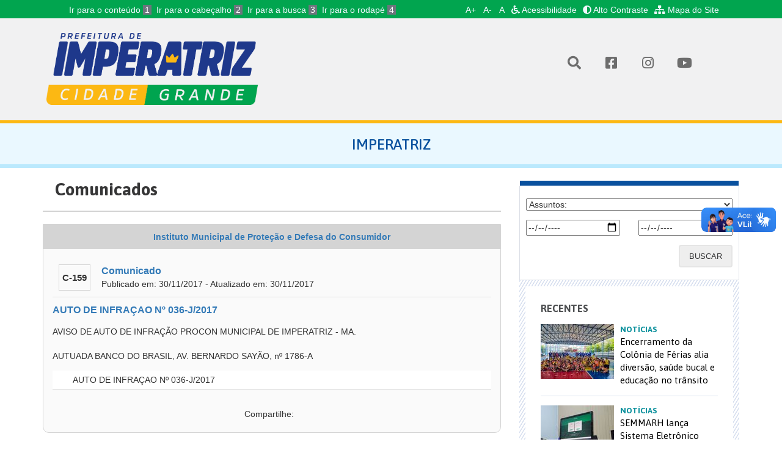

--- FILE ---
content_type: text/html; charset=utf-8
request_url: https://imperatriz.ma.gov.br/pmi/comunicados/procon/auto-de-infracao-n-036-j2017/
body_size: 5402
content:
 <!doctype html>  <html class="no-js" lang="pt-br"><head><meta charset="utf-8"><title>Comunicados Instituto Municipal de Proteção e Defesa do Consumidor - Comunicados  Instituto Municipal de Proteção e Defesa do Consumidor - Prefeitura Municipal de Imperatriz</title><meta name="description" content="Comunicados Comunicado Instituto Municipal de Proteção e Defesa do Consumidor">  <meta itemprop="name" content="AUTO DE INFRAÇAO Nº 036-J/2017"><meta itemprop="description" content=""><meta itemprop="image" content="/static/images/facebook.jpg"><meta name="twitter:card" content="summary_large_image"><meta name="twitter:site" content="@publisher_handle"><meta name="twitter:title" content="AUTO DE INFRAÇAO Nº 036-J/2017"><meta name="twitter:description" content="AUTO DE INFRAÇAO Nº 036-J/2017"><meta name="twitter:creator" content="@author_handle"><meta name="twitter:image:src" content="/static/images/facebook.jpg"><meta property="og:title" content="AUTO DE INFRAÇAO Nº 036-J/2017"><meta property="og:type" content="article"><meta property="og:url" content="http://imperatriz.ma.gov.br/pmi/comunicados/procon/auto-de-infracao-n-036-j2017/"><meta property="og:image" content="/static/images/facebook.jpg"><meta property="og:description" content=""><meta property="og:site_name" content="Prefeitura Municipal de Imperatriz - Maranhão"><meta property="article:published_time" content="2017-11-30T15:06:01-03:00"><meta property="article:section" content=""><meta property="article:tag" content="AUTO DE INFRAÇAO Nº 036-J/2017">  <meta name="viewport" content="width=device-width,initial-scale=1,maximum-scale=1,user-scalable=no"><meta name="theme-color" content="#09519e"><link rel="icon" sizes="192x192" href="/static/images/favicon/android-icon-192x192.png"><link rel="shortcut icon" href="/static/images/favicon/favicon.ico"><link rel="apple-touch-icon" href="/static/images/favicon/apple-icon.png"><link rel="manifest" href="/static/images/favicon/manifest.json"><link href="https://fonts.googleapis.com/css?family=Asap:400,400i,500,500i,700,700i" rel="stylesheet"><link rel="stylesheet" href="/static/styles/vendor.css"><link rel="stylesheet" href="/static/styles/main.css"><link rel="stylesheet" href="/static/admin/css/widgets.css"><link rel="stylesheet" href="/static/styles/print.css"><!-- <link rel="stylesheet" href="/static/styles/modal-video.min.css"> -->  <script src="https://google.com/recaptcha/api.js" async defer></script>
 <link rel="stylesheet" href="https://sti.imperatriz.ma.gov.br/static/css/contrast.css"></head><body ><a href="#" class="js-video-button" data-video-id="5LtgHpmeMUM"></a>  <nav class="navbar navbar-default top-nav" id="header"><div class="container"><div class="accessibility-top"><div class="container"><div class="accessibility-top-links"><div class="col-5"><ul id="accessibility-shortcut" class="accessibility-shortcut"><li><a accesskey="1" class="accessibility-focus" href="#content">Ir para o conteúdo <span>1</span></a></li><li><a accesskey="2" class="accessibility-focus" href="#header">Ir para o cabeçalho <span>2</span></a></li><li><a accesskey="3" class="accessibility-focus" href="#busca-portal">Ir para a busca <span>3</span></a></li><li><a accesskey="4" class="accessibility-focus" href="#footer">Ir para o rodapé <span>4</span></a></li></ul></div><div class="col-md-7 col-12" style="max-width:fit-content;"><ul class="accessibility-menu"><li><button type="button" class="accessibility-focus fontResizer" id="fontResizer_add" title="Aumentar a fonte">A+</button></li><li><button type="button" class="accessibility-focus fontResizer" id="fontResizer_minus" title="Diminuir a fonte">A-</button></li><li><button type="button" class="accessibility-focus fontResizer" id="fontResizer_reset" title="Voltar ao tamanho padrão da fonte">A</button></li><li><a href="http://servicos.imperatriz.ma.gov.br/acessibilidade" class="accessibility-focus text-secondary" title="Acessibilidade"><i class="fas fa-wheelchair fa-1x mr-1"></i> Acessibilidade</a></li><li><a href="#" id="altocontraste" class="accessibility-focus text-secondary ml-2" onclick="window.toggleContrast()"><i class="fas fa-adjust fa-1x mr-1"></i> Alto Contraste</a></li><li><a href="http://servicos.imperatriz.ma.gov.br/mapadosite" class="accessibility-focus btext-secondary ml-2" title="Mapa do Site"><i class="fas fa-sitemap fa-1x mr-1"></i> Mapa do Site</a></li></ul></div></div></div></div>  </div><!-- /.container-fluid --></nav> <header class="main-header"><div class="container"><div class="row"><div class="main-header__col-title col-xs-12 col-sm-4"><h1 class="main-header__title"><a href="/"><img class="main-header__title__img img-responsive" src="/static/images/logo_pmi_branca_3.png" alt="" width="100%"></a></h1></div><div class="main-header__col-title col-xs-12 col-sm-4 hidden-xs"></div><div class="main-header__col-social col-xs-12 col-sm-4" id="busca-portal"><a href="/" class="main-header__social-icon" type="button" data-toggle="dropdown" aria-haspopup="true" aria-expanded="false"><i class="fas fa-search" aria-hidden="true"></i></a><div class="dropdown-menu"><h3>Pesquisar</h3><div class="search-box clearfix"><form class="search-box__form" action="/busca_geral/" method="get"><input class="search-box__form__input-text" type="text" name="query" value=""> <button class="search-box__form__button" type="submit"><i class="icon icon-31"></i></button></form></div></div><a href="https://www.facebook.com/PrefeituradeImperatriz" class="main-header__social-icon"><i class="fab fa-facebook-square" aria-hidden="true"></i> </a><a href="https://instagram.com/prefeituradeimperatriz" class="main-header__social-icon"><i class="fab fa-instagram" aria-hidden="true"></i> </a><a href="https://www.youtube.com/channel/UCt1t-0hYNfDZtd8Mbkr9RhQ" class="main-header__social-icon"><i class="fab fa-youtube" aria-hidden="true"></i></a></div></div>  <br><style>.main-header {
                border-bottom: 5px solid;
                border-bottom-color: #FCB813;
              }</style>  </div></header>  <div id="content"></div>  <section class="section"><header class="section__header"><div class="container"><div class="row"><div class="col-xs-12"><h2 class="section__header__title">Imperatriz</h2></div></div></div></header><div class="container"><div class="row"><div class="col-sm-12 col-md-8">   <section class="notify-list"><header class="content-detail__header"><h3 class="content-detail__header__title">Comunicados</h3></header><article class="notify-list__item"><header class="notify-list__item__header"><h3 class="notify-list__item__header__title"><a href="/pmi/comunicados/procon/"> Instituto Municipal de Proteção e Defesa do Consumidor </a></h3></header><div class="notify-list__item__content"><div class="notify-list__item__content__header"><span class="notify-list__item__content__number">C-159</span><div class="notify-list__item__content__floated"><h4 class="notify-list__item__content__title"><a href="/pmi/comunicados/categoria/comunicado/"> Comunicado </a></h4><p class="notify-list__item__content__text">Publicado em: 30/11/2017 - Atualizado em: 30/11/2017</p></div></div><h5 class="notify-list__item__content__title"><a href="/pmi/comunicados/procon/auto-de-infracao-n-036-j2017/"> AUTO DE INFRAÇAO Nº 036-J/2017 </a></h5><p class="notify-list__item__content__text"> <p>AVISO DE AUTO DE INFRA&Ccedil;&Atilde;O PROCON MUNICIPAL DE IMPERATRIZ - MA.<br />
<br />
AUTUADA&nbsp;BANCO DO BRASIL, AV. BERNARDO SAY&Atilde;O, n&ordm; 1786-A</p> </p><ul class="notify-list__item__content__file-list">  <li class="notify-list__item__content__file-list__item"><p class="notify-list__item__content__file-list__item__text"><a class="notify-list__item__content__file-list__item__link" href="http://novo.imperatriz.ma.gov.br/media/site/notify/procon/comunicado/PUBLICA%C3%87AO_AUTO_N_036.pdf" target="_blank"><i class="notify-list__item__content__file-list__item__icon fa fa-file-pdf-o " aria-hidden="true"></i> AUTO DE INFRAÇAO Nº 036-J/2017 </a></p></li>  </ul></div><footer class="notify-list__item__footer"><div class="share-widget share-widget-center"><div class="share-widget__wrapper"><span class="share-widget__label">Compartilhe:</span><div class="share-widget__service addthis_inline_share_toolbox"></div></div></div></footer></article><footer class="post-list__footer">   </footer></section>   </div><div class="col-sm-12 col-md-4">  <section class="news-search-widget"><form class="news-search-widget__form" action="/pmi/comunicados/" method="get"><div class="row"><div class="col-xs-12"><div class="news-search-widget__form__field"><select name="groupnotify"><option value="">Assuntos:</option>  <option value="arquivo" >Arquivo</option>  <option value="atas" >ATAS</option>  <option value="comunicado" >Comunicado</option>  <option value="concurso" >Concurso</option>  <option value="decreto" >Decreto</option>  <option value="documento" >Documento</option>  <option value="edital" >Edital</option>  <option value="jeis-2017" >JEI&#x27;s 2017</option>  <option value="jeis-2018" >JEI&#x27;s 2018</option>  <option value="jeis-2019" >JEI&#x27;s 2019</option>  <option value="lei-estadual" >Lei Estadual</option>  <option value="lei-municipal" >Lei Municipal</option>  <option value="lei-nacional" >Lei Nacional</option>  <option value="nota-oficial" >Nota Oficial</option>  <option value="portaria" >Portaria</option>  <option value="processo-administrativo" >Processo Administrativo</option>  <option value="programa-municipal" >Programa Municipal</option>  <option value="projeto-de-lei" >Projeto de Lei</option>  <option value="regimento" >Regimento</option>  <option value="regulamento" >Regulamento</option>  <option value="resultado-jems-2019" >RESULTADO JEM&#x27;S 2019</option>  <option value="seletivo" >Seletivo</option>  </select></div></div><div class="col-xs-12 col-sm-6"><div class="news-search-widget__form__field"><input type="date" name="pubdate_start" value=""></div></div><div class="col-xs-12 col-sm-6"><div class="news-search-widget__form__field"><input type="date" name="pubdate_end" value=""></div></div><div class="col-sm-12 col-md-offset-8 col-md-4"><div class="news-search-widget__form__button"><button class="button button-bordered button-gray" type="submit">Buscar</button></div></div></div></form></section>     <section class="news-side-list"><div class="news-side-list__wrapper"><header class="news-side-list__header"><h2 class="news-side-list__header__title">Recentes</h2></header><div class="news-side-list__list">  <article class="news-side-list__list__item"><a href="/noticias/encerramento-da-colonia-de-ferias-alia-diversao-saude-bucal-e-educacao-no-transito.html"><div class="news-side-list__list__item__image"><img class="img-responsive" src="http://media.imperatriz.ma.gov.br/T4RzzjSwRzvEPslCj9ATAOEj2BM=/120x90/novo.imperatriz.ma.gov.br/media/site/content/article/20260116_111249_2.jpg" width="120" height="90" alt="Crianças participam das atividades do último dia da Colônia de Férias, realizada no Complexo Barjonas Lobão, em Imperatriz"></div><div class="news-side-list__list__item__content"><h3 class="news-side-list__list__item__content__title">Notícias</h3><p class="news-side-list__list__item__content__text">Encerramento da Colônia de Férias alia diversão, saúde bucal e educação no trânsito</p></div></a></article>  <article class="news-side-list__list__item"><a href="/noticias/semmarh-lanca-sistema-eletronico-ambiental-para-protocolo-e-acompanhamento-de-processos-digitais.html"><div class="news-side-list__list__item__image"><img class="img-responsive" src="http://media.imperatriz.ma.gov.br/hLK6WnoFw5qKvO7MZqX3hSWiOa0=/120x90/novo.imperatriz.ma.gov.br/media/site/content/article/ZVE03971_n2lWlTP.JPG" width="120" height="90" alt="Novo sistema facilita o acesso da população aos serviços ambientais e ao registro de denúncias de forma digital."></div><div class="news-side-list__list__item__content"><h3 class="news-side-list__list__item__content__title">Notícias</h3><p class="news-side-list__list__item__content__text">SEMMARH lança Sistema Eletrônico Ambiental para protocolo e acompanhamento de processos digitais</p></div></a></article>  <article class="news-side-list__list__item"><a href="/noticias/guarda-municipal-de-imperatriz-inicia-i-curso-de-tecnicas-policiais-de-motopatrulhamento.html"><div class="news-side-list__list__item__image"><img class="img-responsive" src="http://media.imperatriz.ma.gov.br/zUK3aE9iJl5A6H9aPycHXrhmdMU=/120x90/novo.imperatriz.ma.gov.br/media/site/content/article/aula0k2-moto.jpg" width="120" height="90" alt="Aula inaugural do I Curso de Técnicas Policiais de Motopatrulhamento marca o início de formação inédita da Guarda Municipal de Imperatriz voltada à resposta rápida e à excelência operacional."></div><div class="news-side-list__list__item__content"><h3 class="news-side-list__list__item__content__title">Notícias</h3><p class="news-side-list__list__item__content__text">Guarda Municipal de Imperatriz inicia I Curso de Técnicas Policiais de Motopatrulhamento</p></div></a></article>  <article class="news-side-list__list__item"><a href="/noticias/guarda-municipal-prende-agressor-foragido-por-violencia-domestica-em-imperatriz.html"><div class="news-side-list__list__item__image"><img class="img-responsive" src="http://media.imperatriz.ma.gov.br/qpJcfq85BUxKpmX1R91wDKg0Hz4=/120x90/novo.imperatriz.ma.gov.br/media/site/content/article/pris%C3%A3o.jpg" width="120" height="90" alt="Momento em que a Guarda Municipal de Imperatriz realiza a prisão de suspeito foragido por violência doméstica, em ação integrada com a Delegacia da Mulher."></div><div class="news-side-list__list__item__content"><h3 class="news-side-list__list__item__content__title">Notícias</h3><p class="news-side-list__list__item__content__text">Guarda Municipal prende agressor foragido por violência doméstica em Imperatriz</p></div></a></article>  </div><footer class="news-side-list__footer"><a class="button button-bordered" href="">Veja mais</a></footer></div></section>   </div></div></div></section>      <footer class="main-footer hide-on-print" id="footer"><div class="row"><div class="col-xs-12 col-md-6 main-footer__left"><div class=""><div class="main-footer__left__image"><img src="/static/images/brasao_branco.png" alt="Prefeitura de Imperatriz"></div><div class="main-footer__left__text"><h3>Prefeitura de Imperatriz</h3><p>Rua Rui Barbosa, 201, Centro</p><p>65900-440 - Imperatriz - MA</p><div><a href="https://www.facebook.com/PrefeituradeImperatriz" class="main-footer__social-link"><i class="fab fa-facebook-square" aria-hidden="true"></i> </a><a href="https://instagram.com/prefeituradeimperatriz" class="main-footer__social-link"><i class="fab fa-instagram" aria-hidden="true"></i> </a><a href="https://www.youtube.com/channel/UCt1t-0hYNfDZtd8Mbkr9RhQ" class="main-footer__social-link"><i class="fab fa-youtube" aria-hidden="true"></i> </a><a href="/" class="main-footer__social-link"><img src="/static/images/sti.png" height="19px"></a></div></div></div></div><div class="col-xs-12 col-md-6 main-footer__right"><div class="">  <a href="https://imperatriz.ma.gov.br/pmi/#Secretarias" target="_self" class="main-footer__link">Instituições</a><br>  <a href="http://www.imperatriz.ma.gov.br/portal/imperatriz/leis-municipais.html" target="_self" class="main-footer__link">Legislação Municipal</a><br>  <a href="https://sti.imperatriz.ma.gov.br/" target="_self" class="main-footer__link">Acesso Restrito - Transparência</a><br>  <a href="https://imperatriz.ma.gov.br/itz" target="_self" class="main-footer__link">Acesso Restrito - ITZ</a><br>  <br></div></div></div></footer>    <script src="/static/scripts/vendor.js"></script><script src="/static/scripts/plugins.js"></script><script src="/static/scripts/main.js"></script><script src="https://sti.imperatriz.ma.gov.br/static/js/contrast.js"></script><!-- <script src="/static/scripts/modal-video.min.js"></script> -->  <script type="text/javascript" src="https://s7.addthis.com/js/300/addthis_widget.js#pubid=ra-58e25339953a0f90"></script><!-- <script>
        $(".js-video-button").modalVideo({'autoplay':1, 'controls':0, 'mute':1, 'enablejsapi':1});
            $( document ).ready(function() {
                console.log( "ready!" );
                $(".js-video-button").click()
            });
      </script> --><!-- Google Analytics: change UA-XXXXX-X to be your site's ID. --><script>(function(b,o,i,l,e,r){b.GoogleAnalyticsObject=l;b[l]||(b[l]=
            function(){(b[l].q=b[l].q||[]).push(arguments)});b[l].l=+new Date;
          e=o.createElement(i);r=o.getElementsByTagName(i)[0];
          e.src='https://www.google-analytics.com/analytics.js';
          r.parentNode.insertBefore(e,r)}(window,document,'script','ga'));
        ga('create','UA-96864541-1');ga('send','pageview');

        jQuery(document).ready(function () {  if (getCookie('font_size') !== ''){
            jQuery('html').css("font-size", String(parseInt(getCookie('font_size'))) + 'px');
          }
        });

        function setCookie(cname, cvalue, exdays = 2) {
          const d = new Date();
          d.setTime(d.getTime() + (exdays*24*60*60*1000));
          let expires = "expires="+ d.toUTCString();
          document.cookie = cname + "=" + String(cvalue) + ";" + expires + ";path=/";
        }
        
        function getCookie(cname) {
          let name = cname + "=";
          let decodedCookie = decodeURIComponent(document.cookie);
          let ca = decodedCookie.split(';');
          for(let i = 0; i <ca.length; i++) {
            let c = ca[i];
            while (c.charAt(0) == ' ') {
              c = c.substring(1);
            }
            if (c.indexOf(name) == 0) {
              return c.substring(name.length, c.length);
            }
          }
          return "";
        }

        jQuery("#fontResizer_add").click(function () {
          maisFont();
        });
        jQuery("#fontResizer_minus").click(function () {
            menosFont();
        });
        jQuery("#fontResizer_reset").click(function () {
            resetFont();
        });

        function maisFont() {
          console.log(getCookie('font_size'));
          if (getCookie('font_size') === ''){
              setCookie('font_size', parseInt($('html').css('font-size')));
          }
          jQuery('html').css("font-size", String(parseInt(getCookie('font_size'))+1) + 'px');
          setCookie('font_size', parseInt($('html').css('font-size')));
        }
        
        function menosFont() {
          if (getCookie('font_size') === ''){
              setCookie('font_size', parseInt($('html').css('font-size')));
          }
          jQuery('html').css("font-size", String(parseInt(getCookie('font_size'))-1) + 'px');
          setCookie('font_size', parseInt($('html').css('font-size')));
        }
        
        function resetFont() {
          jQuery('html').css("font-size", "10px");
          jQuery('body').css("font-size", "14px");
          setCookie('font_size', 14, -5);
        }</script><div vw class="enabled"><div vw-access-button class="active"></div><div vw-plugin-wrapper><div class="vw-plugin-top-wrapper"></div></div></div><script src="https://vlibras.gov.br/app/vlibras-plugin.js"></script><script>new window.VLibras.Widget('https://vlibras.gov.br/app');</script>  </body></html>

--- FILE ---
content_type: text/css
request_url: https://imperatriz.ma.gov.br/static/styles/main.css
body_size: 325042
content:
@charset "UTF-8";@font-face{font-family:pmicons;src:url(/static/fonts/pmicons/fonts/pmicons.eot);src:url(/static/fonts/pmicons/fonts/pmicons.eot?#iefix) format("embedded-opentype"),url(/static/fonts/pmicons/fonts/pmicons.woff) format("woff"),url(/static/fonts/pmicons/fonts/pmicons.ttf) format("truetype"),url(/static/fonts/pmicons/fonts/pmicons.svg#pmicons) format("svg");font-weight:400;font-style:normal}[data-icon]:before{content:attr(data-icon)}[class*=" icon-"]:before,[class^=icon-]:before,[data-icon]:before{font-family:pmicons!important;font-style:normal!important;font-weight:400!important;font-variant:normal!important;text-transform:none!important;speak:none;line-height:1;-webkit-font-smoothing:antialiased;-moz-osx-font-smoothing:grayscale}.icon-1:before{content:"\61"}.icon-2:before{content:"\62"}.icon-3:before{content:"\63"}.icon-4:before{content:"\64"}.icon-37:before{content:"\65"}.icon-38:before{content:"\66"}.icon-7:before{content:"\67"}.icon-8:before{content:"\68"}.icon-9:before{content:"\69"}.icon-10:before{content:"\6a"}.icon-11:before{content:"\6b"}.icon-12:before{content:"\6c"}.icon-13:before{content:"\6d"}.icon-14:before{content:"\6e"}.icon-15:before{content:"\6f"}.icon-16:before{content:"\70"}.icon-17:before{content:"\71"}.icon-18:before{content:"\72"}.icon-19:before{content:"\73"}.icon-20:before{content:"\74"}.icon-21:before{content:"\75"}.icon-22:before{content:"\76"}.icon-23:before{content:"\77"}.icon-24:before{content:"\78"}.icon-25:before{content:"\79"}.icon-26:before{content:"\7a"}.icon-27:before{content:"\41"}.icon-28:before{content:"\42"}.icon-29:before{content:"\43"}.icon-30:before{content:"\44"}.icon-31:before{content:"\45"}.icon-32:before{content:"\46"}.icon-33:before{content:"\47"}.icon-34:before{content:"\48"}.icon-35:before{content:"\49"}.icon-36:before{content:"\4a"}.icon-5:before{content:"\4b"}.icon-6:before{content:"\4c"}.icon-39:before{content:"\4d"}.icon-40:before{content:"\4e"}.icon-41:before{content:"\4f"}.icon-42:before{content:"\50"}.icon-43:before{content:"\51"}.icon-44:before{content:"\52"}.icon-45:before{content:"\53"}.icon-46:before{content:"\54"}.icon-47:before{content:"\55"}.icon-48:before{content:"\56"}.icon-49:before{content:"\57"}.icon-50:before{content:"\58"}.icon-51:before{content:"\59"}.icon-52:before{content:"\5a"}.icon-53:before{content:"\30"}.icon-54:before{content:"\31"}.icon-55:before{content:"\32"}.icon-56:before{content:"\33"}.icon-57:before{content:"\34"}.icon-58:before{content:"\35"}.icon-59:before{content:"\36"}.icon-60:before{content:"\37"}.icon-61:before{content:"\38"}.icon-62:before{content:"\39"}.icon-63:before{content:"\21"}.icon-64:before{content:"\22"}.icon-65:before{content:"\23"}.icon-66:before{content:"\24"}.icon-67:before{content:"\25"}.icon-68:before{content:"\26"}.icon-69:before{content:"\27"}.icon-70:before{content:"\28"}.icon-71:before{content:"\29"}.icon-72:before{content:"\2a"}.icon-73:before{content:"\2b"}.icon-74:before{content:"\2c"}.icon-75:before{content:"\2d"}.icon-76:before{content:"\2e"}.icon-77:before{content:"\2f"}.icon-78:before{content:"\3a"}.icon-79:before{content:"\3b"}.icon-80:before{content:"\3c"}.icon-chevron-left:before{content:"\3d"}.icon-chevron-right:before{content:"\3e"}.icon-84:before{content:"\3f"}.icon-85:before{content:"\40"}.icon-86:before{content:"\5b"}.icon-87:before{content:"\5d"}.icon-88:before{content:"\5e"}.icon-89:before{content:"\5f"}.icon-90:before{content:"\60"}.icon-91:before{content:"\7b"}.icon-92:before{content:"\7c"}.icon-93:before{content:"\7d"}.icon-94:before{content:"\7e"}.icon-95:before{content:"\5c"}.icon-96:before{content:"\e000"}.icon-97:before{content:"\e001"}.icon-98:before{content:"\e002"}.icon-99:before{content:"\e003"}.icon-100:before{content:"\e004"}.icon-101:before{content:"\e005"}.icon-102:before{content:"\e006"}.icon-103:before{content:"\e007"}.icon-104:before{content:"\e008"}.icon-105:before{content:"\e009"}.icon-106:before{content:"\e00a"}.icon-107:before{content:"\e00b"}.icon-108:before{content:"\e00c"}.icon-109:before{content:"\e00d"}.icon-110:before{content:"\e00e"}.icon-111:before{content:"\e00f"}.icon-112:before{content:"\e010"}.icon-arrow-left:before{content:"\e011"}.icon-arrow-right:before{content:"\e012"}.icon-angle-left:before{content:"\e013"}.icon-angle-right:before{content:"\e014"}.icon-angle-double-down:before{content:"\e015"}
/*!
 * Font Awesome Free 5.15.4 by @fontawesome - https://fontawesome.com
 * License - https://fontawesome.com/license/free (Icons: CC BY 4.0, Fonts: SIL OFL 1.1, Code: MIT License)
 */.fa,.fab,.fad,.fal,.far,.fas{-moz-osx-font-smoothing:grayscale;-webkit-font-smoothing:antialiased;display:inline-block;font-style:normal;font-variant:normal;text-rendering:auto;line-height:1}.fa-lg{font-size:1.3333333333em;line-height:.75em;vertical-align:-.0667em}.fa-xs{font-size:.75em}.fa-sm{font-size:.875em}.fa-1x{font-size:1em}.fa-2x{font-size:2em}.fa-3x{font-size:3em}.fa-4x{font-size:4em}.fa-5x{font-size:5em}.fa-6x{font-size:6em}.fa-7x{font-size:7em}.fa-8x{font-size:8em}.fa-9x{font-size:9em}.fa-10x{font-size:10em}.fa-fw{text-align:center;width:1.25em}.fa-ul{list-style-type:none;margin-left:2.5em;padding-left:0}.fa-ul>li{position:relative}.fa-li{left:-2em;position:absolute;text-align:center;width:2em;line-height:inherit}.fa-border{border:.08em solid #eee;border-radius:.1em;padding:.2em .25em .15em}.fa-pull-left{float:left}.fa-pull-right{float:right}.fa.fa-pull-left,.fab.fa-pull-left,.fal.fa-pull-left,.far.fa-pull-left,.fas.fa-pull-left{margin-right:.3em}.fa.fa-pull-right,.fab.fa-pull-right,.fal.fa-pull-right,.far.fa-pull-right,.fas.fa-pull-right{margin-left:.3em}.fa-spin{animation:a 2s infinite linear}.fa-pulse{animation:a 1s infinite steps(8)}@keyframes a{0%{transform:rotate(0deg)}to{transform:rotate(1turn)}}.fa-rotate-90{-ms-filter:"progid:DXImageTransform.Microsoft.BasicImage(rotation=1)";transform:rotate(90deg)}.fa-rotate-180{-ms-filter:"progid:DXImageTransform.Microsoft.BasicImage(rotation=2)";transform:rotate(180deg)}.fa-rotate-270{-ms-filter:"progid:DXImageTransform.Microsoft.BasicImage(rotation=3)";transform:rotate(270deg)}.fa-flip-horizontal{-ms-filter:"progid:DXImageTransform.Microsoft.BasicImage(rotation=0, mirror=1)";transform:scaleX(-1)}.fa-flip-vertical{transform:scaleY(-1)}.fa-flip-both,.fa-flip-horizontal.fa-flip-vertical,.fa-flip-vertical{-ms-filter:"progid:DXImageTransform.Microsoft.BasicImage(rotation=2, mirror=1)"}.fa-flip-both,.fa-flip-horizontal.fa-flip-vertical{transform:scale(-1)}:root .fa-flip-both,:root .fa-flip-horizontal,:root .fa-flip-vertical,:root .fa-rotate-90,:root .fa-rotate-180,:root .fa-rotate-270{filter:none}.fa-stack{display:inline-block;height:2em;line-height:2em;position:relative;vertical-align:middle;width:2.5em}.fa-stack-1x,.fa-stack-2x{left:0;position:absolute;text-align:center;width:100%}.fa-stack-1x{line-height:inherit}.fa-stack-2x{font-size:2em}.fa-inverse{color:#fff}.fa-500px:before{content:"\f26e"}.fa-accessible-icon:before{content:"\f368"}.fa-accusoft:before{content:"\f369"}.fa-acquisitions-incorporated:before{content:"\f6af"}.fa-ad:before{content:"\f641"}.fa-address-book:before{content:"\f2b9"}.fa-address-card:before{content:"\f2bb"}.fa-adjust:before{content:"\f042"}.fa-adn:before{content:"\f170"}.fa-adversal:before{content:"\f36a"}.fa-affiliatetheme:before{content:"\f36b"}.fa-air-freshener:before{content:"\f5d0"}.fa-airbnb:before{content:"\f834"}.fa-algolia:before{content:"\f36c"}.fa-align-center:before{content:"\f037"}.fa-align-justify:before{content:"\f039"}.fa-align-left:before{content:"\f036"}.fa-align-right:before{content:"\f038"}.fa-alipay:before{content:"\f642"}.fa-allergies:before{content:"\f461"}.fa-amazon:before{content:"\f270"}.fa-amazon-pay:before{content:"\f42c"}.fa-ambulance:before{content:"\f0f9"}.fa-american-sign-language-interpreting:before{content:"\f2a3"}.fa-amilia:before{content:"\f36d"}.fa-anchor:before{content:"\f13d"}.fa-android:before{content:"\f17b"}.fa-angellist:before{content:"\f209"}.fa-angle-double-down:before{content:"\f103"}.fa-angle-double-left:before{content:"\f100"}.fa-angle-double-right:before{content:"\f101"}.fa-angle-double-up:before{content:"\f102"}.fa-angle-down:before{content:"\f107"}.fa-angle-left:before{content:"\f104"}.fa-angle-right:before{content:"\f105"}.fa-angle-up:before{content:"\f106"}.fa-angry:before{content:"\f556"}.fa-angrycreative:before{content:"\f36e"}.fa-angular:before{content:"\f420"}.fa-ankh:before{content:"\f644"}.fa-app-store:before{content:"\f36f"}.fa-app-store-ios:before{content:"\f370"}.fa-apper:before{content:"\f371"}.fa-apple:before{content:"\f179"}.fa-apple-alt:before{content:"\f5d1"}.fa-apple-pay:before{content:"\f415"}.fa-archive:before{content:"\f187"}.fa-archway:before{content:"\f557"}.fa-arrow-alt-circle-down:before{content:"\f358"}.fa-arrow-alt-circle-left:before{content:"\f359"}.fa-arrow-alt-circle-right:before{content:"\f35a"}.fa-arrow-alt-circle-up:before{content:"\f35b"}.fa-arrow-circle-down:before{content:"\f0ab"}.fa-arrow-circle-left:before{content:"\f0a8"}.fa-arrow-circle-right:before{content:"\f0a9"}.fa-arrow-circle-up:before{content:"\f0aa"}.fa-arrow-down:before{content:"\f063"}.fa-arrow-left:before{content:"\f060"}.fa-arrow-right:before{content:"\f061"}.fa-arrow-up:before{content:"\f062"}.fa-arrows-alt:before{content:"\f0b2"}.fa-arrows-alt-h:before{content:"\f337"}.fa-arrows-alt-v:before{content:"\f338"}.fa-artstation:before{content:"\f77a"}.fa-assistive-listening-systems:before{content:"\f2a2"}.fa-asterisk:before{content:"\f069"}.fa-asymmetrik:before{content:"\f372"}.fa-at:before{content:"\f1fa"}.fa-atlas:before{content:"\f558"}.fa-atlassian:before{content:"\f77b"}.fa-atom:before{content:"\f5d2"}.fa-audible:before{content:"\f373"}.fa-audio-description:before{content:"\f29e"}.fa-autoprefixer:before{content:"\f41c"}.fa-avianex:before{content:"\f374"}.fa-aviato:before{content:"\f421"}.fa-award:before{content:"\f559"}.fa-aws:before{content:"\f375"}.fa-baby:before{content:"\f77c"}.fa-baby-carriage:before{content:"\f77d"}.fa-backspace:before{content:"\f55a"}.fa-backward:before{content:"\f04a"}.fa-bacon:before{content:"\f7e5"}.fa-bacteria:before{content:"\e059"}.fa-bacterium:before{content:"\e05a"}.fa-bahai:before{content:"\f666"}.fa-balance-scale:before{content:"\f24e"}.fa-balance-scale-left:before{content:"\f515"}.fa-balance-scale-right:before{content:"\f516"}.fa-ban:before{content:"\f05e"}.fa-band-aid:before{content:"\f462"}.fa-bandcamp:before{content:"\f2d5"}.fa-barcode:before{content:"\f02a"}.fa-bars:before{content:"\f0c9"}.fa-baseball-ball:before{content:"\f433"}.fa-basketball-ball:before{content:"\f434"}.fa-bath:before{content:"\f2cd"}.fa-battery-empty:before{content:"\f244"}.fa-battery-full:before{content:"\f240"}.fa-battery-half:before{content:"\f242"}.fa-battery-quarter:before{content:"\f243"}.fa-battery-three-quarters:before{content:"\f241"}.fa-battle-net:before{content:"\f835"}.fa-bed:before{content:"\f236"}.fa-beer:before{content:"\f0fc"}.fa-behance:before{content:"\f1b4"}.fa-behance-square:before{content:"\f1b5"}.fa-bell:before{content:"\f0f3"}.fa-bell-slash:before{content:"\f1f6"}.fa-bezier-curve:before{content:"\f55b"}.fa-bible:before{content:"\f647"}.fa-bicycle:before{content:"\f206"}.fa-biking:before{content:"\f84a"}.fa-bimobject:before{content:"\f378"}.fa-binoculars:before{content:"\f1e5"}.fa-biohazard:before{content:"\f780"}.fa-birthday-cake:before{content:"\f1fd"}.fa-bitbucket:before{content:"\f171"}.fa-bitcoin:before{content:"\f379"}.fa-bity:before{content:"\f37a"}.fa-black-tie:before{content:"\f27e"}.fa-blackberry:before{content:"\f37b"}.fa-blender:before{content:"\f517"}.fa-blender-phone:before{content:"\f6b6"}.fa-blind:before{content:"\f29d"}.fa-blog:before{content:"\f781"}.fa-blogger:before{content:"\f37c"}.fa-blogger-b:before{content:"\f37d"}.fa-bluetooth:before{content:"\f293"}.fa-bluetooth-b:before{content:"\f294"}.fa-bold:before{content:"\f032"}.fa-bolt:before{content:"\f0e7"}.fa-bomb:before{content:"\f1e2"}.fa-bone:before{content:"\f5d7"}.fa-bong:before{content:"\f55c"}.fa-book:before{content:"\f02d"}.fa-book-dead:before{content:"\f6b7"}.fa-book-medical:before{content:"\f7e6"}.fa-book-open:before{content:"\f518"}.fa-book-reader:before{content:"\f5da"}.fa-bookmark:before{content:"\f02e"}.fa-bootstrap:before{content:"\f836"}.fa-border-all:before{content:"\f84c"}.fa-border-none:before{content:"\f850"}.fa-border-style:before{content:"\f853"}.fa-bowling-ball:before{content:"\f436"}.fa-box:before{content:"\f466"}.fa-box-open:before{content:"\f49e"}.fa-box-tissue:before{content:"\e05b"}.fa-boxes:before{content:"\f468"}.fa-braille:before{content:"\f2a1"}.fa-brain:before{content:"\f5dc"}.fa-bread-slice:before{content:"\f7ec"}.fa-briefcase:before{content:"\f0b1"}.fa-briefcase-medical:before{content:"\f469"}.fa-broadcast-tower:before{content:"\f519"}.fa-broom:before{content:"\f51a"}.fa-brush:before{content:"\f55d"}.fa-btc:before{content:"\f15a"}.fa-buffer:before{content:"\f837"}.fa-bug:before{content:"\f188"}.fa-building:before{content:"\f1ad"}.fa-bullhorn:before{content:"\f0a1"}.fa-bullseye:before{content:"\f140"}.fa-burn:before{content:"\f46a"}.fa-buromobelexperte:before{content:"\f37f"}.fa-bus:before{content:"\f207"}.fa-bus-alt:before{content:"\f55e"}.fa-business-time:before{content:"\f64a"}.fa-buy-n-large:before{content:"\f8a6"}.fa-buysellads:before{content:"\f20d"}.fa-calculator:before{content:"\f1ec"}.fa-calendar:before{content:"\f133"}.fa-calendar-alt:before{content:"\f073"}.fa-calendar-check:before{content:"\f274"}.fa-calendar-day:before{content:"\f783"}.fa-calendar-minus:before{content:"\f272"}.fa-calendar-plus:before{content:"\f271"}.fa-calendar-times:before{content:"\f273"}.fa-calendar-week:before{content:"\f784"}.fa-camera:before{content:"\f030"}.fa-camera-retro:before{content:"\f083"}.fa-campground:before{content:"\f6bb"}.fa-canadian-maple-leaf:before{content:"\f785"}.fa-candy-cane:before{content:"\f786"}.fa-cannabis:before{content:"\f55f"}.fa-capsules:before{content:"\f46b"}.fa-car:before{content:"\f1b9"}.fa-car-alt:before{content:"\f5de"}.fa-car-battery:before{content:"\f5df"}.fa-car-crash:before{content:"\f5e1"}.fa-car-side:before{content:"\f5e4"}.fa-caravan:before{content:"\f8ff"}.fa-caret-down:before{content:"\f0d7"}.fa-caret-left:before{content:"\f0d9"}.fa-caret-right:before{content:"\f0da"}.fa-caret-square-down:before{content:"\f150"}.fa-caret-square-left:before{content:"\f191"}.fa-caret-square-right:before{content:"\f152"}.fa-caret-square-up:before{content:"\f151"}.fa-caret-up:before{content:"\f0d8"}.fa-carrot:before{content:"\f787"}.fa-cart-arrow-down:before{content:"\f218"}.fa-cart-plus:before{content:"\f217"}.fa-cash-register:before{content:"\f788"}.fa-cat:before{content:"\f6be"}.fa-cc-amazon-pay:before{content:"\f42d"}.fa-cc-amex:before{content:"\f1f3"}.fa-cc-apple-pay:before{content:"\f416"}.fa-cc-diners-club:before{content:"\f24c"}.fa-cc-discover:before{content:"\f1f2"}.fa-cc-jcb:before{content:"\f24b"}.fa-cc-mastercard:before{content:"\f1f1"}.fa-cc-paypal:before{content:"\f1f4"}.fa-cc-stripe:before{content:"\f1f5"}.fa-cc-visa:before{content:"\f1f0"}.fa-centercode:before{content:"\f380"}.fa-centos:before{content:"\f789"}.fa-certificate:before{content:"\f0a3"}.fa-chair:before{content:"\f6c0"}.fa-chalkboard:before{content:"\f51b"}.fa-chalkboard-teacher:before{content:"\f51c"}.fa-charging-station:before{content:"\f5e7"}.fa-chart-area:before{content:"\f1fe"}.fa-chart-bar:before{content:"\f080"}.fa-chart-line:before{content:"\f201"}.fa-chart-pie:before{content:"\f200"}.fa-check:before{content:"\f00c"}.fa-check-circle:before{content:"\f058"}.fa-check-double:before{content:"\f560"}.fa-check-square:before{content:"\f14a"}.fa-cheese:before{content:"\f7ef"}.fa-chess:before{content:"\f439"}.fa-chess-bishop:before{content:"\f43a"}.fa-chess-board:before{content:"\f43c"}.fa-chess-king:before{content:"\f43f"}.fa-chess-knight:before{content:"\f441"}.fa-chess-pawn:before{content:"\f443"}.fa-chess-queen:before{content:"\f445"}.fa-chess-rook:before{content:"\f447"}.fa-chevron-circle-down:before{content:"\f13a"}.fa-chevron-circle-left:before{content:"\f137"}.fa-chevron-circle-right:before{content:"\f138"}.fa-chevron-circle-up:before{content:"\f139"}.fa-chevron-down:before{content:"\f078"}.fa-chevron-left:before{content:"\f053"}.fa-chevron-right:before{content:"\f054"}.fa-chevron-up:before{content:"\f077"}.fa-child:before{content:"\f1ae"}.fa-chrome:before{content:"\f268"}.fa-chromecast:before{content:"\f838"}.fa-church:before{content:"\f51d"}.fa-circle:before{content:"\f111"}.fa-circle-notch:before{content:"\f1ce"}.fa-city:before{content:"\f64f"}.fa-clinic-medical:before{content:"\f7f2"}.fa-clipboard:before{content:"\f328"}.fa-clipboard-check:before{content:"\f46c"}.fa-clipboard-list:before{content:"\f46d"}.fa-clock:before{content:"\f017"}.fa-clone:before{content:"\f24d"}.fa-closed-captioning:before{content:"\f20a"}.fa-cloud:before{content:"\f0c2"}.fa-cloud-download-alt:before{content:"\f381"}.fa-cloud-meatball:before{content:"\f73b"}.fa-cloud-moon:before{content:"\f6c3"}.fa-cloud-moon-rain:before{content:"\f73c"}.fa-cloud-rain:before{content:"\f73d"}.fa-cloud-showers-heavy:before{content:"\f740"}.fa-cloud-sun:before{content:"\f6c4"}.fa-cloud-sun-rain:before{content:"\f743"}.fa-cloud-upload-alt:before{content:"\f382"}.fa-cloudflare:before{content:"\e07d"}.fa-cloudscale:before{content:"\f383"}.fa-cloudsmith:before{content:"\f384"}.fa-cloudversify:before{content:"\f385"}.fa-cocktail:before{content:"\f561"}.fa-code:before{content:"\f121"}.fa-code-branch:before{content:"\f126"}.fa-codepen:before{content:"\f1cb"}.fa-codiepie:before{content:"\f284"}.fa-coffee:before{content:"\f0f4"}.fa-cog:before{content:"\f013"}.fa-cogs:before{content:"\f085"}.fa-coins:before{content:"\f51e"}.fa-columns:before{content:"\f0db"}.fa-comment:before{content:"\f075"}.fa-comment-alt:before{content:"\f27a"}.fa-comment-dollar:before{content:"\f651"}.fa-comment-dots:before{content:"\f4ad"}.fa-comment-medical:before{content:"\f7f5"}.fa-comment-slash:before{content:"\f4b3"}.fa-comments:before{content:"\f086"}.fa-comments-dollar:before{content:"\f653"}.fa-compact-disc:before{content:"\f51f"}.fa-compass:before{content:"\f14e"}.fa-compress:before{content:"\f066"}.fa-compress-alt:before{content:"\f422"}.fa-compress-arrows-alt:before{content:"\f78c"}.fa-concierge-bell:before{content:"\f562"}.fa-confluence:before{content:"\f78d"}.fa-connectdevelop:before{content:"\f20e"}.fa-contao:before{content:"\f26d"}.fa-cookie:before{content:"\f563"}.fa-cookie-bite:before{content:"\f564"}.fa-copy:before{content:"\f0c5"}.fa-copyright:before{content:"\f1f9"}.fa-cotton-bureau:before{content:"\f89e"}.fa-couch:before{content:"\f4b8"}.fa-cpanel:before{content:"\f388"}.fa-creative-commons:before{content:"\f25e"}.fa-creative-commons-by:before{content:"\f4e7"}.fa-creative-commons-nc:before{content:"\f4e8"}.fa-creative-commons-nc-eu:before{content:"\f4e9"}.fa-creative-commons-nc-jp:before{content:"\f4ea"}.fa-creative-commons-nd:before{content:"\f4eb"}.fa-creative-commons-pd:before{content:"\f4ec"}.fa-creative-commons-pd-alt:before{content:"\f4ed"}.fa-creative-commons-remix:before{content:"\f4ee"}.fa-creative-commons-sa:before{content:"\f4ef"}.fa-creative-commons-sampling:before{content:"\f4f0"}.fa-creative-commons-sampling-plus:before{content:"\f4f1"}.fa-creative-commons-share:before{content:"\f4f2"}.fa-creative-commons-zero:before{content:"\f4f3"}.fa-credit-card:before{content:"\f09d"}.fa-critical-role:before{content:"\f6c9"}.fa-crop:before{content:"\f125"}.fa-crop-alt:before{content:"\f565"}.fa-cross:before{content:"\f654"}.fa-crosshairs:before{content:"\f05b"}.fa-crow:before{content:"\f520"}.fa-crown:before{content:"\f521"}.fa-crutch:before{content:"\f7f7"}.fa-css3:before{content:"\f13c"}.fa-css3-alt:before{content:"\f38b"}.fa-cube:before{content:"\f1b2"}.fa-cubes:before{content:"\f1b3"}.fa-cut:before{content:"\f0c4"}.fa-cuttlefish:before{content:"\f38c"}.fa-d-and-d:before{content:"\f38d"}.fa-d-and-d-beyond:before{content:"\f6ca"}.fa-dailymotion:before{content:"\e052"}.fa-dashcube:before{content:"\f210"}.fa-database:before{content:"\f1c0"}.fa-deaf:before{content:"\f2a4"}.fa-deezer:before{content:"\e077"}.fa-delicious:before{content:"\f1a5"}.fa-democrat:before{content:"\f747"}.fa-deploydog:before{content:"\f38e"}.fa-deskpro:before{content:"\f38f"}.fa-desktop:before{content:"\f108"}.fa-dev:before{content:"\f6cc"}.fa-deviantart:before{content:"\f1bd"}.fa-dharmachakra:before{content:"\f655"}.fa-dhl:before{content:"\f790"}.fa-diagnoses:before{content:"\f470"}.fa-diaspora:before{content:"\f791"}.fa-dice:before{content:"\f522"}.fa-dice-d20:before{content:"\f6cf"}.fa-dice-d6:before{content:"\f6d1"}.fa-dice-five:before{content:"\f523"}.fa-dice-four:before{content:"\f524"}.fa-dice-one:before{content:"\f525"}.fa-dice-six:before{content:"\f526"}.fa-dice-three:before{content:"\f527"}.fa-dice-two:before{content:"\f528"}.fa-digg:before{content:"\f1a6"}.fa-digital-ocean:before{content:"\f391"}.fa-digital-tachograph:before{content:"\f566"}.fa-directions:before{content:"\f5eb"}.fa-discord:before{content:"\f392"}.fa-discourse:before{content:"\f393"}.fa-disease:before{content:"\f7fa"}.fa-divide:before{content:"\f529"}.fa-dizzy:before{content:"\f567"}.fa-dna:before{content:"\f471"}.fa-dochub:before{content:"\f394"}.fa-docker:before{content:"\f395"}.fa-dog:before{content:"\f6d3"}.fa-dollar-sign:before{content:"\f155"}.fa-dolly:before{content:"\f472"}.fa-dolly-flatbed:before{content:"\f474"}.fa-donate:before{content:"\f4b9"}.fa-door-closed:before{content:"\f52a"}.fa-door-open:before{content:"\f52b"}.fa-dot-circle:before{content:"\f192"}.fa-dove:before{content:"\f4ba"}.fa-download:before{content:"\f019"}.fa-draft2digital:before{content:"\f396"}.fa-drafting-compass:before{content:"\f568"}.fa-dragon:before{content:"\f6d5"}.fa-draw-polygon:before{content:"\f5ee"}.fa-dribbble:before{content:"\f17d"}.fa-dribbble-square:before{content:"\f397"}.fa-dropbox:before{content:"\f16b"}.fa-drum:before{content:"\f569"}.fa-drum-steelpan:before{content:"\f56a"}.fa-drumstick-bite:before{content:"\f6d7"}.fa-drupal:before{content:"\f1a9"}.fa-dumbbell:before{content:"\f44b"}.fa-dumpster:before{content:"\f793"}.fa-dumpster-fire:before{content:"\f794"}.fa-dungeon:before{content:"\f6d9"}.fa-dyalog:before{content:"\f399"}.fa-earlybirds:before{content:"\f39a"}.fa-ebay:before{content:"\f4f4"}.fa-edge:before{content:"\f282"}.fa-edge-legacy:before{content:"\e078"}.fa-edit:before{content:"\f044"}.fa-egg:before{content:"\f7fb"}.fa-eject:before{content:"\f052"}.fa-elementor:before{content:"\f430"}.fa-ellipsis-h:before{content:"\f141"}.fa-ellipsis-v:before{content:"\f142"}.fa-ello:before{content:"\f5f1"}.fa-ember:before{content:"\f423"}.fa-empire:before{content:"\f1d1"}.fa-envelope:before{content:"\f0e0"}.fa-envelope-open:before{content:"\f2b6"}.fa-envelope-open-text:before{content:"\f658"}.fa-envelope-square:before{content:"\f199"}.fa-envira:before{content:"\f299"}.fa-equals:before{content:"\f52c"}.fa-eraser:before{content:"\f12d"}.fa-erlang:before{content:"\f39d"}.fa-ethereum:before{content:"\f42e"}.fa-ethernet:before{content:"\f796"}.fa-etsy:before{content:"\f2d7"}.fa-euro-sign:before{content:"\f153"}.fa-evernote:before{content:"\f839"}.fa-exchange-alt:before{content:"\f362"}.fa-exclamation:before{content:"\f12a"}.fa-exclamation-circle:before{content:"\f06a"}.fa-exclamation-triangle:before{content:"\f071"}.fa-expand:before{content:"\f065"}.fa-expand-alt:before{content:"\f424"}.fa-expand-arrows-alt:before{content:"\f31e"}.fa-expeditedssl:before{content:"\f23e"}.fa-external-link-alt:before{content:"\f35d"}.fa-external-link-square-alt:before{content:"\f360"}.fa-eye:before{content:"\f06e"}.fa-eye-dropper:before{content:"\f1fb"}.fa-eye-slash:before{content:"\f070"}.fa-facebook:before{content:"\f09a"}.fa-facebook-f:before{content:"\f39e"}.fa-facebook-messenger:before{content:"\f39f"}.fa-facebook-square:before{content:"\f082"}.fa-fan:before{content:"\f863"}.fa-fantasy-flight-games:before{content:"\f6dc"}.fa-fast-backward:before{content:"\f049"}.fa-fast-forward:before{content:"\f050"}.fa-faucet:before{content:"\e005"}.fa-fax:before{content:"\f1ac"}.fa-feather:before{content:"\f52d"}.fa-feather-alt:before{content:"\f56b"}.fa-fedex:before{content:"\f797"}.fa-fedora:before{content:"\f798"}.fa-female:before{content:"\f182"}.fa-fighter-jet:before{content:"\f0fb"}.fa-figma:before{content:"\f799"}.fa-file:before{content:"\f15b"}.fa-file-alt:before{content:"\f15c"}.fa-file-archive:before{content:"\f1c6"}.fa-file-audio:before{content:"\f1c7"}.fa-file-code:before{content:"\f1c9"}.fa-file-contract:before{content:"\f56c"}.fa-file-csv:before{content:"\f6dd"}.fa-file-download:before{content:"\f56d"}.fa-file-excel:before{content:"\f1c3"}.fa-file-export:before{content:"\f56e"}.fa-file-image:before{content:"\f1c5"}.fa-file-import:before{content:"\f56f"}.fa-file-invoice:before{content:"\f570"}.fa-file-invoice-dollar:before{content:"\f571"}.fa-file-medical:before{content:"\f477"}.fa-file-medical-alt:before{content:"\f478"}.fa-file-pdf:before{content:"\f1c1"}.fa-file-powerpoint:before{content:"\f1c4"}.fa-file-prescription:before{content:"\f572"}.fa-file-signature:before{content:"\f573"}.fa-file-upload:before{content:"\f574"}.fa-file-video:before{content:"\f1c8"}.fa-file-word:before{content:"\f1c2"}.fa-fill:before{content:"\f575"}.fa-fill-drip:before{content:"\f576"}.fa-film:before{content:"\f008"}.fa-filter:before{content:"\f0b0"}.fa-fingerprint:before{content:"\f577"}.fa-fire:before{content:"\f06d"}.fa-fire-alt:before{content:"\f7e4"}.fa-fire-extinguisher:before{content:"\f134"}.fa-firefox:before{content:"\f269"}.fa-firefox-browser:before{content:"\e007"}.fa-first-aid:before{content:"\f479"}.fa-first-order:before{content:"\f2b0"}.fa-first-order-alt:before{content:"\f50a"}.fa-firstdraft:before{content:"\f3a1"}.fa-fish:before{content:"\f578"}.fa-fist-raised:before{content:"\f6de"}.fa-flag:before{content:"\f024"}.fa-flag-checkered:before{content:"\f11e"}.fa-flag-usa:before{content:"\f74d"}.fa-flask:before{content:"\f0c3"}.fa-flickr:before{content:"\f16e"}.fa-flipboard:before{content:"\f44d"}.fa-flushed:before{content:"\f579"}.fa-fly:before{content:"\f417"}.fa-folder:before{content:"\f07b"}.fa-folder-minus:before{content:"\f65d"}.fa-folder-open:before{content:"\f07c"}.fa-folder-plus:before{content:"\f65e"}.fa-font:before{content:"\f031"}.fa-font-awesome:before{content:"\f2b4"}.fa-font-awesome-alt:before{content:"\f35c"}.fa-font-awesome-flag:before{content:"\f425"}.fa-font-awesome-logo-full:before{content:"\f4e6"}.fa-fonticons:before{content:"\f280"}.fa-fonticons-fi:before{content:"\f3a2"}.fa-football-ball:before{content:"\f44e"}.fa-fort-awesome:before{content:"\f286"}.fa-fort-awesome-alt:before{content:"\f3a3"}.fa-forumbee:before{content:"\f211"}.fa-forward:before{content:"\f04e"}.fa-foursquare:before{content:"\f180"}.fa-free-code-camp:before{content:"\f2c5"}.fa-freebsd:before{content:"\f3a4"}.fa-frog:before{content:"\f52e"}.fa-frown:before{content:"\f119"}.fa-frown-open:before{content:"\f57a"}.fa-fulcrum:before{content:"\f50b"}.fa-funnel-dollar:before{content:"\f662"}.fa-futbol:before{content:"\f1e3"}.fa-galactic-republic:before{content:"\f50c"}.fa-galactic-senate:before{content:"\f50d"}.fa-gamepad:before{content:"\f11b"}.fa-gas-pump:before{content:"\f52f"}.fa-gavel:before{content:"\f0e3"}.fa-gem:before{content:"\f3a5"}.fa-genderless:before{content:"\f22d"}.fa-get-pocket:before{content:"\f265"}.fa-gg:before{content:"\f260"}.fa-gg-circle:before{content:"\f261"}.fa-ghost:before{content:"\f6e2"}.fa-gift:before{content:"\f06b"}.fa-gifts:before{content:"\f79c"}.fa-git:before{content:"\f1d3"}.fa-git-alt:before{content:"\f841"}.fa-git-square:before{content:"\f1d2"}.fa-github:before{content:"\f09b"}.fa-github-alt:before{content:"\f113"}.fa-github-square:before{content:"\f092"}.fa-gitkraken:before{content:"\f3a6"}.fa-gitlab:before{content:"\f296"}.fa-gitter:before{content:"\f426"}.fa-glass-cheers:before{content:"\f79f"}.fa-glass-martini:before{content:"\f000"}.fa-glass-martini-alt:before{content:"\f57b"}.fa-glass-whiskey:before{content:"\f7a0"}.fa-glasses:before{content:"\f530"}.fa-glide:before{content:"\f2a5"}.fa-glide-g:before{content:"\f2a6"}.fa-globe:before{content:"\f0ac"}.fa-globe-africa:before{content:"\f57c"}.fa-globe-americas:before{content:"\f57d"}.fa-globe-asia:before{content:"\f57e"}.fa-globe-europe:before{content:"\f7a2"}.fa-gofore:before{content:"\f3a7"}.fa-golf-ball:before{content:"\f450"}.fa-goodreads:before{content:"\f3a8"}.fa-goodreads-g:before{content:"\f3a9"}.fa-google:before{content:"\f1a0"}.fa-google-drive:before{content:"\f3aa"}.fa-google-pay:before{content:"\e079"}.fa-google-play:before{content:"\f3ab"}.fa-google-plus:before{content:"\f2b3"}.fa-google-plus-g:before{content:"\f0d5"}.fa-google-plus-square:before{content:"\f0d4"}.fa-google-wallet:before{content:"\f1ee"}.fa-gopuram:before{content:"\f664"}.fa-graduation-cap:before{content:"\f19d"}.fa-gratipay:before{content:"\f184"}.fa-grav:before{content:"\f2d6"}.fa-greater-than:before{content:"\f531"}.fa-greater-than-equal:before{content:"\f532"}.fa-grimace:before{content:"\f57f"}.fa-grin:before{content:"\f580"}.fa-grin-alt:before{content:"\f581"}.fa-grin-beam:before{content:"\f582"}.fa-grin-beam-sweat:before{content:"\f583"}.fa-grin-hearts:before{content:"\f584"}.fa-grin-squint:before{content:"\f585"}.fa-grin-squint-tears:before{content:"\f586"}.fa-grin-stars:before{content:"\f587"}.fa-grin-tears:before{content:"\f588"}.fa-grin-tongue:before{content:"\f589"}.fa-grin-tongue-squint:before{content:"\f58a"}.fa-grin-tongue-wink:before{content:"\f58b"}.fa-grin-wink:before{content:"\f58c"}.fa-grip-horizontal:before{content:"\f58d"}.fa-grip-lines:before{content:"\f7a4"}.fa-grip-lines-vertical:before{content:"\f7a5"}.fa-grip-vertical:before{content:"\f58e"}.fa-gripfire:before{content:"\f3ac"}.fa-grunt:before{content:"\f3ad"}.fa-guilded:before{content:"\e07e"}.fa-guitar:before{content:"\f7a6"}.fa-gulp:before{content:"\f3ae"}.fa-h-square:before{content:"\f0fd"}.fa-hacker-news:before{content:"\f1d4"}.fa-hacker-news-square:before{content:"\f3af"}.fa-hackerrank:before{content:"\f5f7"}.fa-hamburger:before{content:"\f805"}.fa-hammer:before{content:"\f6e3"}.fa-hamsa:before{content:"\f665"}.fa-hand-holding:before{content:"\f4bd"}.fa-hand-holding-heart:before{content:"\f4be"}.fa-hand-holding-medical:before{content:"\e05c"}.fa-hand-holding-usd:before{content:"\f4c0"}.fa-hand-holding-water:before{content:"\f4c1"}.fa-hand-lizard:before{content:"\f258"}.fa-hand-middle-finger:before{content:"\f806"}.fa-hand-paper:before{content:"\f256"}.fa-hand-peace:before{content:"\f25b"}.fa-hand-point-down:before{content:"\f0a7"}.fa-hand-point-left:before{content:"\f0a5"}.fa-hand-point-right:before{content:"\f0a4"}.fa-hand-point-up:before{content:"\f0a6"}.fa-hand-pointer:before{content:"\f25a"}.fa-hand-rock:before{content:"\f255"}.fa-hand-scissors:before{content:"\f257"}.fa-hand-sparkles:before{content:"\e05d"}.fa-hand-spock:before{content:"\f259"}.fa-hands:before{content:"\f4c2"}.fa-hands-helping:before{content:"\f4c4"}.fa-hands-wash:before{content:"\e05e"}.fa-handshake:before{content:"\f2b5"}.fa-handshake-alt-slash:before{content:"\e05f"}.fa-handshake-slash:before{content:"\e060"}.fa-hanukiah:before{content:"\f6e6"}.fa-hard-hat:before{content:"\f807"}.fa-hashtag:before{content:"\f292"}.fa-hat-cowboy:before{content:"\f8c0"}.fa-hat-cowboy-side:before{content:"\f8c1"}.fa-hat-wizard:before{content:"\f6e8"}.fa-hdd:before{content:"\f0a0"}.fa-head-side-cough:before{content:"\e061"}.fa-head-side-cough-slash:before{content:"\e062"}.fa-head-side-mask:before{content:"\e063"}.fa-head-side-virus:before{content:"\e064"}.fa-heading:before{content:"\f1dc"}.fa-headphones:before{content:"\f025"}.fa-headphones-alt:before{content:"\f58f"}.fa-headset:before{content:"\f590"}.fa-heart:before{content:"\f004"}.fa-heart-broken:before{content:"\f7a9"}.fa-heartbeat:before{content:"\f21e"}.fa-helicopter:before{content:"\f533"}.fa-highlighter:before{content:"\f591"}.fa-hiking:before{content:"\f6ec"}.fa-hippo:before{content:"\f6ed"}.fa-hips:before{content:"\f452"}.fa-hire-a-helper:before{content:"\f3b0"}.fa-history:before{content:"\f1da"}.fa-hive:before{content:"\e07f"}.fa-hockey-puck:before{content:"\f453"}.fa-holly-berry:before{content:"\f7aa"}.fa-home:before{content:"\f015"}.fa-hooli:before{content:"\f427"}.fa-hornbill:before{content:"\f592"}.fa-horse:before{content:"\f6f0"}.fa-horse-head:before{content:"\f7ab"}.fa-hospital:before{content:"\f0f8"}.fa-hospital-alt:before{content:"\f47d"}.fa-hospital-symbol:before{content:"\f47e"}.fa-hospital-user:before{content:"\f80d"}.fa-hot-tub:before{content:"\f593"}.fa-hotdog:before{content:"\f80f"}.fa-hotel:before{content:"\f594"}.fa-hotjar:before{content:"\f3b1"}.fa-hourglass:before{content:"\f254"}.fa-hourglass-end:before{content:"\f253"}.fa-hourglass-half:before{content:"\f252"}.fa-hourglass-start:before{content:"\f251"}.fa-house-damage:before{content:"\f6f1"}.fa-house-user:before{content:"\e065"}.fa-houzz:before{content:"\f27c"}.fa-hryvnia:before{content:"\f6f2"}.fa-html5:before{content:"\f13b"}.fa-hubspot:before{content:"\f3b2"}.fa-i-cursor:before{content:"\f246"}.fa-ice-cream:before{content:"\f810"}.fa-icicles:before{content:"\f7ad"}.fa-icons:before{content:"\f86d"}.fa-id-badge:before{content:"\f2c1"}.fa-id-card:before{content:"\f2c2"}.fa-id-card-alt:before{content:"\f47f"}.fa-ideal:before{content:"\e013"}.fa-igloo:before{content:"\f7ae"}.fa-image:before{content:"\f03e"}.fa-images:before{content:"\f302"}.fa-imdb:before{content:"\f2d8"}.fa-inbox:before{content:"\f01c"}.fa-indent:before{content:"\f03c"}.fa-industry:before{content:"\f275"}.fa-infinity:before{content:"\f534"}.fa-info:before{content:"\f129"}.fa-info-circle:before{content:"\f05a"}.fa-innosoft:before{content:"\e080"}.fa-instagram:before{content:"\f16d"}.fa-instagram-square:before{content:"\e055"}.fa-instalod:before{content:"\e081"}.fa-intercom:before{content:"\f7af"}.fa-internet-explorer:before{content:"\f26b"}.fa-invision:before{content:"\f7b0"}.fa-ioxhost:before{content:"\f208"}.fa-italic:before{content:"\f033"}.fa-itch-io:before{content:"\f83a"}.fa-itunes:before{content:"\f3b4"}.fa-itunes-note:before{content:"\f3b5"}.fa-java:before{content:"\f4e4"}.fa-jedi:before{content:"\f669"}.fa-jedi-order:before{content:"\f50e"}.fa-jenkins:before{content:"\f3b6"}.fa-jira:before{content:"\f7b1"}.fa-joget:before{content:"\f3b7"}.fa-joint:before{content:"\f595"}.fa-joomla:before{content:"\f1aa"}.fa-journal-whills:before{content:"\f66a"}.fa-js:before{content:"\f3b8"}.fa-js-square:before{content:"\f3b9"}.fa-jsfiddle:before{content:"\f1cc"}.fa-kaaba:before{content:"\f66b"}.fa-kaggle:before{content:"\f5fa"}.fa-key:before{content:"\f084"}.fa-keybase:before{content:"\f4f5"}.fa-keyboard:before{content:"\f11c"}.fa-keycdn:before{content:"\f3ba"}.fa-khanda:before{content:"\f66d"}.fa-kickstarter:before{content:"\f3bb"}.fa-kickstarter-k:before{content:"\f3bc"}.fa-kiss:before{content:"\f596"}.fa-kiss-beam:before{content:"\f597"}.fa-kiss-wink-heart:before{content:"\f598"}.fa-kiwi-bird:before{content:"\f535"}.fa-korvue:before{content:"\f42f"}.fa-landmark:before{content:"\f66f"}.fa-language:before{content:"\f1ab"}.fa-laptop:before{content:"\f109"}.fa-laptop-code:before{content:"\f5fc"}.fa-laptop-house:before{content:"\e066"}.fa-laptop-medical:before{content:"\f812"}.fa-laravel:before{content:"\f3bd"}.fa-lastfm:before{content:"\f202"}.fa-lastfm-square:before{content:"\f203"}.fa-laugh:before{content:"\f599"}.fa-laugh-beam:before{content:"\f59a"}.fa-laugh-squint:before{content:"\f59b"}.fa-laugh-wink:before{content:"\f59c"}.fa-layer-group:before{content:"\f5fd"}.fa-leaf:before{content:"\f06c"}.fa-leanpub:before{content:"\f212"}.fa-lemon:before{content:"\f094"}.fa-less:before{content:"\f41d"}.fa-less-than:before{content:"\f536"}.fa-less-than-equal:before{content:"\f537"}.fa-level-down-alt:before{content:"\f3be"}.fa-level-up-alt:before{content:"\f3bf"}.fa-life-ring:before{content:"\f1cd"}.fa-lightbulb:before{content:"\f0eb"}.fa-line:before{content:"\f3c0"}.fa-link:before{content:"\f0c1"}.fa-linkedin:before{content:"\f08c"}.fa-linkedin-in:before{content:"\f0e1"}.fa-linode:before{content:"\f2b8"}.fa-linux:before{content:"\f17c"}.fa-lira-sign:before{content:"\f195"}.fa-list:before{content:"\f03a"}.fa-list-alt:before{content:"\f022"}.fa-list-ol:before{content:"\f0cb"}.fa-list-ul:before{content:"\f0ca"}.fa-location-arrow:before{content:"\f124"}.fa-lock:before{content:"\f023"}.fa-lock-open:before{content:"\f3c1"}.fa-long-arrow-alt-down:before{content:"\f309"}.fa-long-arrow-alt-left:before{content:"\f30a"}.fa-long-arrow-alt-right:before{content:"\f30b"}.fa-long-arrow-alt-up:before{content:"\f30c"}.fa-low-vision:before{content:"\f2a8"}.fa-luggage-cart:before{content:"\f59d"}.fa-lungs:before{content:"\f604"}.fa-lungs-virus:before{content:"\e067"}.fa-lyft:before{content:"\f3c3"}.fa-magento:before{content:"\f3c4"}.fa-magic:before{content:"\f0d0"}.fa-magnet:before{content:"\f076"}.fa-mail-bulk:before{content:"\f674"}.fa-mailchimp:before{content:"\f59e"}.fa-male:before{content:"\f183"}.fa-mandalorian:before{content:"\f50f"}.fa-map:before{content:"\f279"}.fa-map-marked:before{content:"\f59f"}.fa-map-marked-alt:before{content:"\f5a0"}.fa-map-marker:before{content:"\f041"}.fa-map-marker-alt:before{content:"\f3c5"}.fa-map-pin:before{content:"\f276"}.fa-map-signs:before{content:"\f277"}.fa-markdown:before{content:"\f60f"}.fa-marker:before{content:"\f5a1"}.fa-mars:before{content:"\f222"}.fa-mars-double:before{content:"\f227"}.fa-mars-stroke:before{content:"\f229"}.fa-mars-stroke-h:before{content:"\f22b"}.fa-mars-stroke-v:before{content:"\f22a"}.fa-mask:before{content:"\f6fa"}.fa-mastodon:before{content:"\f4f6"}.fa-maxcdn:before{content:"\f136"}.fa-mdb:before{content:"\f8ca"}.fa-medal:before{content:"\f5a2"}.fa-medapps:before{content:"\f3c6"}.fa-medium:before{content:"\f23a"}.fa-medium-m:before{content:"\f3c7"}.fa-medkit:before{content:"\f0fa"}.fa-medrt:before{content:"\f3c8"}.fa-meetup:before{content:"\f2e0"}.fa-megaport:before{content:"\f5a3"}.fa-meh:before{content:"\f11a"}.fa-meh-blank:before{content:"\f5a4"}.fa-meh-rolling-eyes:before{content:"\f5a5"}.fa-memory:before{content:"\f538"}.fa-mendeley:before{content:"\f7b3"}.fa-menorah:before{content:"\f676"}.fa-mercury:before{content:"\f223"}.fa-meteor:before{content:"\f753"}.fa-microblog:before{content:"\e01a"}.fa-microchip:before{content:"\f2db"}.fa-microphone:before{content:"\f130"}.fa-microphone-alt:before{content:"\f3c9"}.fa-microphone-alt-slash:before{content:"\f539"}.fa-microphone-slash:before{content:"\f131"}.fa-microscope:before{content:"\f610"}.fa-microsoft:before{content:"\f3ca"}.fa-minus:before{content:"\f068"}.fa-minus-circle:before{content:"\f056"}.fa-minus-square:before{content:"\f146"}.fa-mitten:before{content:"\f7b5"}.fa-mix:before{content:"\f3cb"}.fa-mixcloud:before{content:"\f289"}.fa-mixer:before{content:"\e056"}.fa-mizuni:before{content:"\f3cc"}.fa-mobile:before{content:"\f10b"}.fa-mobile-alt:before{content:"\f3cd"}.fa-modx:before{content:"\f285"}.fa-monero:before{content:"\f3d0"}.fa-money-bill:before{content:"\f0d6"}.fa-money-bill-alt:before{content:"\f3d1"}.fa-money-bill-wave:before{content:"\f53a"}.fa-money-bill-wave-alt:before{content:"\f53b"}.fa-money-check:before{content:"\f53c"}.fa-money-check-alt:before{content:"\f53d"}.fa-monument:before{content:"\f5a6"}.fa-moon:before{content:"\f186"}.fa-mortar-pestle:before{content:"\f5a7"}.fa-mosque:before{content:"\f678"}.fa-motorcycle:before{content:"\f21c"}.fa-mountain:before{content:"\f6fc"}.fa-mouse:before{content:"\f8cc"}.fa-mouse-pointer:before{content:"\f245"}.fa-mug-hot:before{content:"\f7b6"}.fa-music:before{content:"\f001"}.fa-napster:before{content:"\f3d2"}.fa-neos:before{content:"\f612"}.fa-network-wired:before{content:"\f6ff"}.fa-neuter:before{content:"\f22c"}.fa-newspaper:before{content:"\f1ea"}.fa-nimblr:before{content:"\f5a8"}.fa-node:before{content:"\f419"}.fa-node-js:before{content:"\f3d3"}.fa-not-equal:before{content:"\f53e"}.fa-notes-medical:before{content:"\f481"}.fa-npm:before{content:"\f3d4"}.fa-ns8:before{content:"\f3d5"}.fa-nutritionix:before{content:"\f3d6"}.fa-object-group:before{content:"\f247"}.fa-object-ungroup:before{content:"\f248"}.fa-octopus-deploy:before{content:"\e082"}.fa-odnoklassniki:before{content:"\f263"}.fa-odnoklassniki-square:before{content:"\f264"}.fa-oil-can:before{content:"\f613"}.fa-old-republic:before{content:"\f510"}.fa-om:before{content:"\f679"}.fa-opencart:before{content:"\f23d"}.fa-openid:before{content:"\f19b"}.fa-opera:before{content:"\f26a"}.fa-optin-monster:before{content:"\f23c"}.fa-orcid:before{content:"\f8d2"}.fa-osi:before{content:"\f41a"}.fa-otter:before{content:"\f700"}.fa-outdent:before{content:"\f03b"}.fa-page4:before{content:"\f3d7"}.fa-pagelines:before{content:"\f18c"}.fa-pager:before{content:"\f815"}.fa-paint-brush:before{content:"\f1fc"}.fa-paint-roller:before{content:"\f5aa"}.fa-palette:before{content:"\f53f"}.fa-palfed:before{content:"\f3d8"}.fa-pallet:before{content:"\f482"}.fa-paper-plane:before{content:"\f1d8"}.fa-paperclip:before{content:"\f0c6"}.fa-parachute-box:before{content:"\f4cd"}.fa-paragraph:before{content:"\f1dd"}.fa-parking:before{content:"\f540"}.fa-passport:before{content:"\f5ab"}.fa-pastafarianism:before{content:"\f67b"}.fa-paste:before{content:"\f0ea"}.fa-patreon:before{content:"\f3d9"}.fa-pause:before{content:"\f04c"}.fa-pause-circle:before{content:"\f28b"}.fa-paw:before{content:"\f1b0"}.fa-paypal:before{content:"\f1ed"}.fa-peace:before{content:"\f67c"}.fa-pen:before{content:"\f304"}.fa-pen-alt:before{content:"\f305"}.fa-pen-fancy:before{content:"\f5ac"}.fa-pen-nib:before{content:"\f5ad"}.fa-pen-square:before{content:"\f14b"}.fa-pencil-alt:before{content:"\f303"}.fa-pencil-ruler:before{content:"\f5ae"}.fa-penny-arcade:before{content:"\f704"}.fa-people-arrows:before{content:"\e068"}.fa-people-carry:before{content:"\f4ce"}.fa-pepper-hot:before{content:"\f816"}.fa-perbyte:before{content:"\e083"}.fa-percent:before{content:"\f295"}.fa-percentage:before{content:"\f541"}.fa-periscope:before{content:"\f3da"}.fa-person-booth:before{content:"\f756"}.fa-phabricator:before{content:"\f3db"}.fa-phoenix-framework:before{content:"\f3dc"}.fa-phoenix-squadron:before{content:"\f511"}.fa-phone:before{content:"\f095"}.fa-phone-alt:before{content:"\f879"}.fa-phone-slash:before{content:"\f3dd"}.fa-phone-square:before{content:"\f098"}.fa-phone-square-alt:before{content:"\f87b"}.fa-phone-volume:before{content:"\f2a0"}.fa-photo-video:before{content:"\f87c"}.fa-php:before{content:"\f457"}.fa-pied-piper:before{content:"\f2ae"}.fa-pied-piper-alt:before{content:"\f1a8"}.fa-pied-piper-hat:before{content:"\f4e5"}.fa-pied-piper-pp:before{content:"\f1a7"}.fa-pied-piper-square:before{content:"\e01e"}.fa-piggy-bank:before{content:"\f4d3"}.fa-pills:before{content:"\f484"}.fa-pinterest:before{content:"\f0d2"}.fa-pinterest-p:before{content:"\f231"}.fa-pinterest-square:before{content:"\f0d3"}.fa-pizza-slice:before{content:"\f818"}.fa-place-of-worship:before{content:"\f67f"}.fa-plane:before{content:"\f072"}.fa-plane-arrival:before{content:"\f5af"}.fa-plane-departure:before{content:"\f5b0"}.fa-plane-slash:before{content:"\e069"}.fa-play:before{content:"\f04b"}.fa-play-circle:before{content:"\f144"}.fa-playstation:before{content:"\f3df"}.fa-plug:before{content:"\f1e6"}.fa-plus:before{content:"\f067"}.fa-plus-circle:before{content:"\f055"}.fa-plus-square:before{content:"\f0fe"}.fa-podcast:before{content:"\f2ce"}.fa-poll:before{content:"\f681"}.fa-poll-h:before{content:"\f682"}.fa-poo:before{content:"\f2fe"}.fa-poo-storm:before{content:"\f75a"}.fa-poop:before{content:"\f619"}.fa-portrait:before{content:"\f3e0"}.fa-pound-sign:before{content:"\f154"}.fa-power-off:before{content:"\f011"}.fa-pray:before{content:"\f683"}.fa-praying-hands:before{content:"\f684"}.fa-prescription:before{content:"\f5b1"}.fa-prescription-bottle:before{content:"\f485"}.fa-prescription-bottle-alt:before{content:"\f486"}.fa-print:before{content:"\f02f"}.fa-procedures:before{content:"\f487"}.fa-product-hunt:before{content:"\f288"}.fa-project-diagram:before{content:"\f542"}.fa-pump-medical:before{content:"\e06a"}.fa-pump-soap:before{content:"\e06b"}.fa-pushed:before{content:"\f3e1"}.fa-puzzle-piece:before{content:"\f12e"}.fa-python:before{content:"\f3e2"}.fa-qq:before{content:"\f1d6"}.fa-qrcode:before{content:"\f029"}.fa-question:before{content:"\f128"}.fa-question-circle:before{content:"\f059"}.fa-quidditch:before{content:"\f458"}.fa-quinscape:before{content:"\f459"}.fa-quora:before{content:"\f2c4"}.fa-quote-left:before{content:"\f10d"}.fa-quote-right:before{content:"\f10e"}.fa-quran:before{content:"\f687"}.fa-r-project:before{content:"\f4f7"}.fa-radiation:before{content:"\f7b9"}.fa-radiation-alt:before{content:"\f7ba"}.fa-rainbow:before{content:"\f75b"}.fa-random:before{content:"\f074"}.fa-raspberry-pi:before{content:"\f7bb"}.fa-ravelry:before{content:"\f2d9"}.fa-react:before{content:"\f41b"}.fa-reacteurope:before{content:"\f75d"}.fa-readme:before{content:"\f4d5"}.fa-rebel:before{content:"\f1d0"}.fa-receipt:before{content:"\f543"}.fa-record-vinyl:before{content:"\f8d9"}.fa-recycle:before{content:"\f1b8"}.fa-red-river:before{content:"\f3e3"}.fa-reddit:before{content:"\f1a1"}.fa-reddit-alien:before{content:"\f281"}.fa-reddit-square:before{content:"\f1a2"}.fa-redhat:before{content:"\f7bc"}.fa-redo:before{content:"\f01e"}.fa-redo-alt:before{content:"\f2f9"}.fa-registered:before{content:"\f25d"}.fa-remove-format:before{content:"\f87d"}.fa-renren:before{content:"\f18b"}.fa-reply:before{content:"\f3e5"}.fa-reply-all:before{content:"\f122"}.fa-replyd:before{content:"\f3e6"}.fa-republican:before{content:"\f75e"}.fa-researchgate:before{content:"\f4f8"}.fa-resolving:before{content:"\f3e7"}.fa-restroom:before{content:"\f7bd"}.fa-retweet:before{content:"\f079"}.fa-rev:before{content:"\f5b2"}.fa-ribbon:before{content:"\f4d6"}.fa-ring:before{content:"\f70b"}.fa-road:before{content:"\f018"}.fa-robot:before{content:"\f544"}.fa-rocket:before{content:"\f135"}.fa-rocketchat:before{content:"\f3e8"}.fa-rockrms:before{content:"\f3e9"}.fa-route:before{content:"\f4d7"}.fa-rss:before{content:"\f09e"}.fa-rss-square:before{content:"\f143"}.fa-ruble-sign:before{content:"\f158"}.fa-ruler:before{content:"\f545"}.fa-ruler-combined:before{content:"\f546"}.fa-ruler-horizontal:before{content:"\f547"}.fa-ruler-vertical:before{content:"\f548"}.fa-running:before{content:"\f70c"}.fa-rupee-sign:before{content:"\f156"}.fa-rust:before{content:"\e07a"}.fa-sad-cry:before{content:"\f5b3"}.fa-sad-tear:before{content:"\f5b4"}.fa-safari:before{content:"\f267"}.fa-salesforce:before{content:"\f83b"}.fa-sass:before{content:"\f41e"}.fa-satellite:before{content:"\f7bf"}.fa-satellite-dish:before{content:"\f7c0"}.fa-save:before{content:"\f0c7"}.fa-schlix:before{content:"\f3ea"}.fa-school:before{content:"\f549"}.fa-screwdriver:before{content:"\f54a"}.fa-scribd:before{content:"\f28a"}.fa-scroll:before{content:"\f70e"}.fa-sd-card:before{content:"\f7c2"}.fa-search:before{content:"\f002"}.fa-search-dollar:before{content:"\f688"}.fa-search-location:before{content:"\f689"}.fa-search-minus:before{content:"\f010"}.fa-search-plus:before{content:"\f00e"}.fa-searchengin:before{content:"\f3eb"}.fa-seedling:before{content:"\f4d8"}.fa-sellcast:before{content:"\f2da"}.fa-sellsy:before{content:"\f213"}.fa-server:before{content:"\f233"}.fa-servicestack:before{content:"\f3ec"}.fa-shapes:before{content:"\f61f"}.fa-share:before{content:"\f064"}.fa-share-alt:before{content:"\f1e0"}.fa-share-alt-square:before{content:"\f1e1"}.fa-share-square:before{content:"\f14d"}.fa-shekel-sign:before{content:"\f20b"}.fa-shield-alt:before{content:"\f3ed"}.fa-shield-virus:before{content:"\e06c"}.fa-ship:before{content:"\f21a"}.fa-shipping-fast:before{content:"\f48b"}.fa-shirtsinbulk:before{content:"\f214"}.fa-shoe-prints:before{content:"\f54b"}.fa-shopify:before{content:"\e057"}.fa-shopping-bag:before{content:"\f290"}.fa-shopping-basket:before{content:"\f291"}.fa-shopping-cart:before{content:"\f07a"}.fa-shopware:before{content:"\f5b5"}.fa-shower:before{content:"\f2cc"}.fa-shuttle-van:before{content:"\f5b6"}.fa-sign:before{content:"\f4d9"}.fa-sign-in-alt:before{content:"\f2f6"}.fa-sign-language:before{content:"\f2a7"}.fa-sign-out-alt:before{content:"\f2f5"}.fa-signal:before{content:"\f012"}.fa-signature:before{content:"\f5b7"}.fa-sim-card:before{content:"\f7c4"}.fa-simplybuilt:before{content:"\f215"}.fa-sink:before{content:"\e06d"}.fa-sistrix:before{content:"\f3ee"}.fa-sitemap:before{content:"\f0e8"}.fa-sith:before{content:"\f512"}.fa-skating:before{content:"\f7c5"}.fa-sketch:before{content:"\f7c6"}.fa-skiing:before{content:"\f7c9"}.fa-skiing-nordic:before{content:"\f7ca"}.fa-skull:before{content:"\f54c"}.fa-skull-crossbones:before{content:"\f714"}.fa-skyatlas:before{content:"\f216"}.fa-skype:before{content:"\f17e"}.fa-slack:before{content:"\f198"}.fa-slack-hash:before{content:"\f3ef"}.fa-slash:before{content:"\f715"}.fa-sleigh:before{content:"\f7cc"}.fa-sliders-h:before{content:"\f1de"}.fa-slideshare:before{content:"\f1e7"}.fa-smile:before{content:"\f118"}.fa-smile-beam:before{content:"\f5b8"}.fa-smile-wink:before{content:"\f4da"}.fa-smog:before{content:"\f75f"}.fa-smoking:before{content:"\f48d"}.fa-smoking-ban:before{content:"\f54d"}.fa-sms:before{content:"\f7cd"}.fa-snapchat:before{content:"\f2ab"}.fa-snapchat-ghost:before{content:"\f2ac"}.fa-snapchat-square:before{content:"\f2ad"}.fa-snowboarding:before{content:"\f7ce"}.fa-snowflake:before{content:"\f2dc"}.fa-snowman:before{content:"\f7d0"}.fa-snowplow:before{content:"\f7d2"}.fa-soap:before{content:"\e06e"}.fa-socks:before{content:"\f696"}.fa-solar-panel:before{content:"\f5ba"}.fa-sort:before{content:"\f0dc"}.fa-sort-alpha-down:before{content:"\f15d"}.fa-sort-alpha-down-alt:before{content:"\f881"}.fa-sort-alpha-up:before{content:"\f15e"}.fa-sort-alpha-up-alt:before{content:"\f882"}.fa-sort-amount-down:before{content:"\f160"}.fa-sort-amount-down-alt:before{content:"\f884"}.fa-sort-amount-up:before{content:"\f161"}.fa-sort-amount-up-alt:before{content:"\f885"}.fa-sort-down:before{content:"\f0dd"}.fa-sort-numeric-down:before{content:"\f162"}.fa-sort-numeric-down-alt:before{content:"\f886"}.fa-sort-numeric-up:before{content:"\f163"}.fa-sort-numeric-up-alt:before{content:"\f887"}.fa-sort-up:before{content:"\f0de"}.fa-soundcloud:before{content:"\f1be"}.fa-sourcetree:before{content:"\f7d3"}.fa-spa:before{content:"\f5bb"}.fa-space-shuttle:before{content:"\f197"}.fa-speakap:before{content:"\f3f3"}.fa-speaker-deck:before{content:"\f83c"}.fa-spell-check:before{content:"\f891"}.fa-spider:before{content:"\f717"}.fa-spinner:before{content:"\f110"}.fa-splotch:before{content:"\f5bc"}.fa-spotify:before{content:"\f1bc"}.fa-spray-can:before{content:"\f5bd"}.fa-square:before{content:"\f0c8"}.fa-square-full:before{content:"\f45c"}.fa-square-root-alt:before{content:"\f698"}.fa-squarespace:before{content:"\f5be"}.fa-stack-exchange:before{content:"\f18d"}.fa-stack-overflow:before{content:"\f16c"}.fa-stackpath:before{content:"\f842"}.fa-stamp:before{content:"\f5bf"}.fa-star:before{content:"\f005"}.fa-star-and-crescent:before{content:"\f699"}.fa-star-half:before{content:"\f089"}.fa-star-half-alt:before{content:"\f5c0"}.fa-star-of-david:before{content:"\f69a"}.fa-star-of-life:before{content:"\f621"}.fa-staylinked:before{content:"\f3f5"}.fa-steam:before{content:"\f1b6"}.fa-steam-square:before{content:"\f1b7"}.fa-steam-symbol:before{content:"\f3f6"}.fa-step-backward:before{content:"\f048"}.fa-step-forward:before{content:"\f051"}.fa-stethoscope:before{content:"\f0f1"}.fa-sticker-mule:before{content:"\f3f7"}.fa-sticky-note:before{content:"\f249"}.fa-stop:before{content:"\f04d"}.fa-stop-circle:before{content:"\f28d"}.fa-stopwatch:before{content:"\f2f2"}.fa-stopwatch-20:before{content:"\e06f"}.fa-store:before{content:"\f54e"}.fa-store-alt:before{content:"\f54f"}.fa-store-alt-slash:before{content:"\e070"}.fa-store-slash:before{content:"\e071"}.fa-strava:before{content:"\f428"}.fa-stream:before{content:"\f550"}.fa-street-view:before{content:"\f21d"}.fa-strikethrough:before{content:"\f0cc"}.fa-stripe:before{content:"\f429"}.fa-stripe-s:before{content:"\f42a"}.fa-stroopwafel:before{content:"\f551"}.fa-studiovinari:before{content:"\f3f8"}.fa-stumbleupon:before{content:"\f1a4"}.fa-stumbleupon-circle:before{content:"\f1a3"}.fa-subscript:before{content:"\f12c"}.fa-subway:before{content:"\f239"}.fa-suitcase:before{content:"\f0f2"}.fa-suitcase-rolling:before{content:"\f5c1"}.fa-sun:before{content:"\f185"}.fa-superpowers:before{content:"\f2dd"}.fa-superscript:before{content:"\f12b"}.fa-supple:before{content:"\f3f9"}.fa-surprise:before{content:"\f5c2"}.fa-suse:before{content:"\f7d6"}.fa-swatchbook:before{content:"\f5c3"}.fa-swift:before{content:"\f8e1"}.fa-swimmer:before{content:"\f5c4"}.fa-swimming-pool:before{content:"\f5c5"}.fa-symfony:before{content:"\f83d"}.fa-synagogue:before{content:"\f69b"}.fa-sync:before{content:"\f021"}.fa-sync-alt:before{content:"\f2f1"}.fa-syringe:before{content:"\f48e"}.fa-table:before{content:"\f0ce"}.fa-table-tennis:before{content:"\f45d"}.fa-tablet:before{content:"\f10a"}.fa-tablet-alt:before{content:"\f3fa"}.fa-tablets:before{content:"\f490"}.fa-tachometer-alt:before{content:"\f3fd"}.fa-tag:before{content:"\f02b"}.fa-tags:before{content:"\f02c"}.fa-tape:before{content:"\f4db"}.fa-tasks:before{content:"\f0ae"}.fa-taxi:before{content:"\f1ba"}.fa-teamspeak:before{content:"\f4f9"}.fa-teeth:before{content:"\f62e"}.fa-teeth-open:before{content:"\f62f"}.fa-telegram:before{content:"\f2c6"}.fa-telegram-plane:before{content:"\f3fe"}.fa-temperature-high:before{content:"\f769"}.fa-temperature-low:before{content:"\f76b"}.fa-tencent-weibo:before{content:"\f1d5"}.fa-tenge:before{content:"\f7d7"}.fa-terminal:before{content:"\f120"}.fa-text-height:before{content:"\f034"}.fa-text-width:before{content:"\f035"}.fa-th:before{content:"\f00a"}.fa-th-large:before{content:"\f009"}.fa-th-list:before{content:"\f00b"}.fa-the-red-yeti:before{content:"\f69d"}.fa-theater-masks:before{content:"\f630"}.fa-themeco:before{content:"\f5c6"}.fa-themeisle:before{content:"\f2b2"}.fa-thermometer:before{content:"\f491"}.fa-thermometer-empty:before{content:"\f2cb"}.fa-thermometer-full:before{content:"\f2c7"}.fa-thermometer-half:before{content:"\f2c9"}.fa-thermometer-quarter:before{content:"\f2ca"}.fa-thermometer-three-quarters:before{content:"\f2c8"}.fa-think-peaks:before{content:"\f731"}.fa-thumbs-down:before{content:"\f165"}.fa-thumbs-up:before{content:"\f164"}.fa-thumbtack:before{content:"\f08d"}.fa-ticket-alt:before{content:"\f3ff"}.fa-tiktok:before{content:"\e07b"}.fa-times:before{content:"\f00d"}.fa-times-circle:before{content:"\f057"}.fa-tint:before{content:"\f043"}.fa-tint-slash:before{content:"\f5c7"}.fa-tired:before{content:"\f5c8"}.fa-toggle-off:before{content:"\f204"}.fa-toggle-on:before{content:"\f205"}.fa-toilet:before{content:"\f7d8"}.fa-toilet-paper:before{content:"\f71e"}.fa-toilet-paper-slash:before{content:"\e072"}.fa-toolbox:before{content:"\f552"}.fa-tools:before{content:"\f7d9"}.fa-tooth:before{content:"\f5c9"}.fa-torah:before{content:"\f6a0"}.fa-torii-gate:before{content:"\f6a1"}.fa-tractor:before{content:"\f722"}.fa-trade-federation:before{content:"\f513"}.fa-trademark:before{content:"\f25c"}.fa-traffic-light:before{content:"\f637"}.fa-trailer:before{content:"\e041"}.fa-train:before{content:"\f238"}.fa-tram:before{content:"\f7da"}.fa-transgender:before{content:"\f224"}.fa-transgender-alt:before{content:"\f225"}.fa-trash:before{content:"\f1f8"}.fa-trash-alt:before{content:"\f2ed"}.fa-trash-restore:before{content:"\f829"}.fa-trash-restore-alt:before{content:"\f82a"}.fa-tree:before{content:"\f1bb"}.fa-trello:before{content:"\f181"}.fa-trophy:before{content:"\f091"}.fa-truck:before{content:"\f0d1"}.fa-truck-loading:before{content:"\f4de"}.fa-truck-monster:before{content:"\f63b"}.fa-truck-moving:before{content:"\f4df"}.fa-truck-pickup:before{content:"\f63c"}.fa-tshirt:before{content:"\f553"}.fa-tty:before{content:"\f1e4"}.fa-tumblr:before{content:"\f173"}.fa-tumblr-square:before{content:"\f174"}.fa-tv:before{content:"\f26c"}.fa-twitch:before{content:"\f1e8"}.fa-twitter:before{content:"\f099"}.fa-twitter-square:before{content:"\f081"}.fa-typo3:before{content:"\f42b"}.fa-uber:before{content:"\f402"}.fa-ubuntu:before{content:"\f7df"}.fa-uikit:before{content:"\f403"}.fa-umbraco:before{content:"\f8e8"}.fa-umbrella:before{content:"\f0e9"}.fa-umbrella-beach:before{content:"\f5ca"}.fa-uncharted:before{content:"\e084"}.fa-underline:before{content:"\f0cd"}.fa-undo:before{content:"\f0e2"}.fa-undo-alt:before{content:"\f2ea"}.fa-uniregistry:before{content:"\f404"}.fa-unity:before{content:"\e049"}.fa-universal-access:before{content:"\f29a"}.fa-university:before{content:"\f19c"}.fa-unlink:before{content:"\f127"}.fa-unlock:before{content:"\f09c"}.fa-unlock-alt:before{content:"\f13e"}.fa-unsplash:before{content:"\e07c"}.fa-untappd:before{content:"\f405"}.fa-upload:before{content:"\f093"}.fa-ups:before{content:"\f7e0"}.fa-usb:before{content:"\f287"}.fa-user:before{content:"\f007"}.fa-user-alt:before{content:"\f406"}.fa-user-alt-slash:before{content:"\f4fa"}.fa-user-astronaut:before{content:"\f4fb"}.fa-user-check:before{content:"\f4fc"}.fa-user-circle:before{content:"\f2bd"}.fa-user-clock:before{content:"\f4fd"}.fa-user-cog:before{content:"\f4fe"}.fa-user-edit:before{content:"\f4ff"}.fa-user-friends:before{content:"\f500"}.fa-user-graduate:before{content:"\f501"}.fa-user-injured:before{content:"\f728"}.fa-user-lock:before{content:"\f502"}.fa-user-md:before{content:"\f0f0"}.fa-user-minus:before{content:"\f503"}.fa-user-ninja:before{content:"\f504"}.fa-user-nurse:before{content:"\f82f"}.fa-user-plus:before{content:"\f234"}.fa-user-secret:before{content:"\f21b"}.fa-user-shield:before{content:"\f505"}.fa-user-slash:before{content:"\f506"}.fa-user-tag:before{content:"\f507"}.fa-user-tie:before{content:"\f508"}.fa-user-times:before{content:"\f235"}.fa-users:before{content:"\f0c0"}.fa-users-cog:before{content:"\f509"}.fa-users-slash:before{content:"\e073"}.fa-usps:before{content:"\f7e1"}.fa-ussunnah:before{content:"\f407"}.fa-utensil-spoon:before{content:"\f2e5"}.fa-utensils:before{content:"\f2e7"}.fa-vaadin:before{content:"\f408"}.fa-vector-square:before{content:"\f5cb"}.fa-venus:before{content:"\f221"}.fa-venus-double:before{content:"\f226"}.fa-venus-mars:before{content:"\f228"}.fa-vest:before{content:"\e085"}.fa-vest-patches:before{content:"\e086"}.fa-viacoin:before{content:"\f237"}.fa-viadeo:before{content:"\f2a9"}.fa-viadeo-square:before{content:"\f2aa"}.fa-vial:before{content:"\f492"}.fa-vials:before{content:"\f493"}.fa-viber:before{content:"\f409"}.fa-video:before{content:"\f03d"}.fa-video-slash:before{content:"\f4e2"}.fa-vihara:before{content:"\f6a7"}.fa-vimeo:before{content:"\f40a"}.fa-vimeo-square:before{content:"\f194"}.fa-vimeo-v:before{content:"\f27d"}.fa-vine:before{content:"\f1ca"}.fa-virus:before{content:"\e074"}.fa-virus-slash:before{content:"\e075"}.fa-viruses:before{content:"\e076"}.fa-vk:before{content:"\f189"}.fa-vnv:before{content:"\f40b"}.fa-voicemail:before{content:"\f897"}.fa-volleyball-ball:before{content:"\f45f"}.fa-volume-down:before{content:"\f027"}.fa-volume-mute:before{content:"\f6a9"}.fa-volume-off:before{content:"\f026"}.fa-volume-up:before{content:"\f028"}.fa-vote-yea:before{content:"\f772"}.fa-vr-cardboard:before{content:"\f729"}.fa-vuejs:before{content:"\f41f"}.fa-walking:before{content:"\f554"}.fa-wallet:before{content:"\f555"}.fa-warehouse:before{content:"\f494"}.fa-watchman-monitoring:before{content:"\e087"}.fa-water:before{content:"\f773"}.fa-wave-square:before{content:"\f83e"}.fa-waze:before{content:"\f83f"}.fa-weebly:before{content:"\f5cc"}.fa-weibo:before{content:"\f18a"}.fa-weight:before{content:"\f496"}.fa-weight-hanging:before{content:"\f5cd"}.fa-weixin:before{content:"\f1d7"}.fa-whatsapp:before{content:"\f232"}.fa-whatsapp-square:before{content:"\f40c"}.fa-wheelchair:before{content:"\f193"}.fa-whmcs:before{content:"\f40d"}.fa-wifi:before{content:"\f1eb"}.fa-wikipedia-w:before{content:"\f266"}.fa-wind:before{content:"\f72e"}.fa-window-close:before{content:"\f410"}.fa-window-maximize:before{content:"\f2d0"}.fa-window-minimize:before{content:"\f2d1"}.fa-window-restore:before{content:"\f2d2"}.fa-windows:before{content:"\f17a"}.fa-wine-bottle:before{content:"\f72f"}.fa-wine-glass:before{content:"\f4e3"}.fa-wine-glass-alt:before{content:"\f5ce"}.fa-wix:before{content:"\f5cf"}.fa-wizards-of-the-coast:before{content:"\f730"}.fa-wodu:before{content:"\e088"}.fa-wolf-pack-battalion:before{content:"\f514"}.fa-won-sign:before{content:"\f159"}.fa-wordpress:before{content:"\f19a"}.fa-wordpress-simple:before{content:"\f411"}.fa-wpbeginner:before{content:"\f297"}.fa-wpexplorer:before{content:"\f2de"}.fa-wpforms:before{content:"\f298"}.fa-wpressr:before{content:"\f3e4"}.fa-wrench:before{content:"\f0ad"}.fa-x-ray:before{content:"\f497"}.fa-xbox:before{content:"\f412"}.fa-xing:before{content:"\f168"}.fa-xing-square:before{content:"\f169"}.fa-y-combinator:before{content:"\f23b"}.fa-yahoo:before{content:"\f19e"}.fa-yammer:before{content:"\f840"}.fa-yandex:before{content:"\f413"}.fa-yandex-international:before{content:"\f414"}.fa-yarn:before{content:"\f7e3"}.fa-yelp:before{content:"\f1e9"}.fa-yen-sign:before{content:"\f157"}.fa-yin-yang:before{content:"\f6ad"}.fa-yoast:before{content:"\f2b1"}.fa-youtube:before{content:"\f167"}.fa-youtube-square:before{content:"\f431"}.fa-zhihu:before{content:"\f63f"}

/*!
 * Font Awesome Free 5.15.4 by @fontawesome - https://fontawesome.com
 * License - https://fontawesome.com/license/free (Icons: CC BY 4.0, Fonts: SIL OFL 1.1, Code: MIT License)
 */@font-face{font-family:Font Awesome\ 5 Free;font-style:normal;font-weight:900;font-display:block;src:url(/static/fonts/webfonts/fa-solid-900.eot);src:url(/static/fonts/webfonts/fa-solid-900.eot?#iefix) format("embedded-opentype"),url(/static/fonts/webfonts/fa-solid-900.woff2) format("woff2"),url(/static/fonts/webfonts/fa-solid-900.woff) format("woff"),url(/static/fonts/webfonts/fa-solid-900.ttf) format("truetype"),url(/static/fonts/webfonts/fa-solid-900.svg#fontawesome) format("svg")}.fa,.fas{font-family:Font Awesome\ 5 Free;font-weight:900}

/*!
 * Font Awesome Free 5.15.4 by @fontawesome - https://fontawesome.com
 * License - https://fontawesome.com/license/free (Icons: CC BY 4.0, Fonts: SIL OFL 1.1, Code: MIT License)
 */@font-face{font-family:Font Awesome\ 5 Brands;font-style:normal;font-weight:400;font-display:block;src:url(/static/fonts/webfonts/fa-brands-400.eot);src:url(/static/fonts/webfonts/fa-brands-400.eot?#iefix) format("embedded-opentype"),url(/static/fonts/webfonts/fa-brands-400.woff2) format("woff2"),url(/static/fonts/webfonts/fa-brands-400.woff) format("woff"),url(/static/fonts/webfonts/fa-brands-400.ttf) format("truetype"),url(/static/fonts/webfonts/fa-brands-400.svg#fontawesome) format("svg")}.fab{font-family:Font Awesome\ 5 Brands;font-weight:400}.slick-slider{box-sizing:border-box;-webkit-touch-callout:none;-webkit-user-select:none;-moz-user-select:none;-ms-user-select:none;user-select:none;-ms-touch-action:pan-y;touch-action:pan-y;-webkit-tap-highlight-color:transparent}.slick-list,.slick-slider{position:relative;display:block}.slick-list{overflow:hidden;margin:0;padding:0}.slick-list:focus{outline:none}.slick-list.dragging{cursor:pointer;cursor:hand}.slick-slider .slick-list,.slick-slider .slick-track{transform:translateZ(0)}.slick-track{position:relative;left:0;top:0;display:block;margin-left:auto;margin-right:auto}.slick-track:after,.slick-track:before{content:"";display:table}.slick-track:after{clear:both}.slick-loading .slick-track{visibility:hidden}.slick-slide{float:left;height:100%;min-height:1px;display:none}[dir=rtl] .slick-slide{float:right}.slick-slide img{display:block}.slick-slide.slick-loading img{display:none}.slick-slide.dragging img{pointer-events:none}.slick-initialized .slick-slide{display:block}.slick-loading .slick-slide{visibility:hidden}.slick-vertical .slick-slide{display:block;height:auto;border:1px solid transparent}.slick-arrow.slick-hidden{display:none}.slick-loading .slick-list{background:#fff url(ajax-loader.gif) 50% no-repeat}@font-face{font-family:slick;src:url(/static/fonts/slick.eot);src:url(/static/fonts/slick.eot?#iefix) format("embedded-opentype"),url(/static/fonts/slick.woff) format("woff"),url(/static/fonts/slick.ttf) format("truetype"),url(/static/fonts/slick.svg#slick) format("svg");font-weight:400;font-style:normal}.slick-next,.slick-prev{position:absolute;display:block;height:20px;width:20px;line-height:0;font-size:0;cursor:pointer;top:50%;transform:translateY(-50%);padding:0;border:none}.slick-next,.slick-next:focus,.slick-next:hover,.slick-prev,.slick-prev:focus,.slick-prev:hover{background:transparent;color:transparent;outline:none}.slick-next:focus:before,.slick-next:hover:before,.slick-prev:focus:before,.slick-prev:hover:before{opacity:1}.slick-next.slick-disabled:before,.slick-prev.slick-disabled:before{opacity:.25}.slick-next:before,.slick-prev:before{font-family:slick;font-size:20px;line-height:1;color:#fff;opacity:.75;-webkit-font-smoothing:antialiased;-moz-osx-font-smoothing:grayscale}.slick-prev{left:-25px}[dir=rtl] .slick-prev{left:auto;right:-25px}.slick-prev:before{content:"←"}[dir=rtl] .slick-prev:before{content:"→"}.slick-next{right:-25px}[dir=rtl] .slick-next{left:-25px;right:auto}.slick-next:before{content:"→"}[dir=rtl] .slick-next:before{content:"←"}.slick-dotted.slick-slider{margin-bottom:30px}.slick-dots{position:absolute;bottom:-25px;list-style:none;display:block;text-align:center;padding:0;margin:0;width:100%}.slick-dots li{position:relative;display:inline-block;margin:0 5px;padding:0}.slick-dots li,.slick-dots li button{height:20px;width:20px;cursor:pointer}.slick-dots li button{border:0;background:transparent;display:block;outline:none;line-height:0;font-size:0;color:transparent;padding:5px}.slick-dots li button:focus,.slick-dots li button:hover{outline:none}.slick-dots li button:focus:before,.slick-dots li button:hover:before{opacity:1}.slick-dots li button:before{position:absolute;top:0;left:0;content:"•";width:20px;height:20px;font-family:slick;font-size:6px;line-height:20px;text-align:center;color:#000;opacity:.25;-webkit-font-smoothing:antialiased;-moz-osx-font-smoothing:grayscale}.slick-dots li.slick-active button:before{color:#000;opacity:.75}

/*! normalize.css v3.0.3 | MIT License | github.com/necolas/normalize.css */html{font-family:sans-serif;-ms-text-size-adjust:100%;-webkit-text-size-adjust:100%}body{margin:0}article,aside,details,figcaption,figure,footer,header,hgroup,main,menu,nav,section,summary{display:block}audio,canvas,progress,video{display:inline-block;vertical-align:baseline}audio:not([controls]){display:none;height:0}[hidden],template{display:none}a{background-color:transparent}a:active,a:hover{outline:0}abbr[title]{border-bottom:1px dotted}b,strong{font-weight:700}dfn{font-style:italic}h1{font-size:2em;margin:.67em 0}mark{background:#ff0;color:#000}small{font-size:80%}sub,sup{font-size:75%;line-height:0;position:relative;vertical-align:baseline}sup{top:-.5em}sub{bottom:-.25em}img{border:0}svg:not(:root){overflow:hidden}figure{margin:1em 40px}hr{box-sizing:content-box;height:0}pre{overflow:auto}code,kbd,pre,samp{font-family:monospace,monospace;font-size:1em}button,input,optgroup,select,textarea{color:inherit;font:inherit;margin:0}button{overflow:visible}button,select{text-transform:none}button,html input[type=button],input[type=reset],input[type=submit]{-webkit-appearance:button;cursor:pointer}button[disabled],html input[disabled]{cursor:default}button::-moz-focus-inner,input::-moz-focus-inner{border:0;padding:0}input{line-height:normal}input[type=checkbox],input[type=radio]{box-sizing:border-box;padding:0}input[type=number]::-webkit-inner-spin-button,input[type=number]::-webkit-outer-spin-button{height:auto}input[type=search]{-webkit-appearance:textfield;box-sizing:content-box}input[type=search]::-webkit-search-cancel-button,input[type=search]::-webkit-search-decoration{-webkit-appearance:none}fieldset{border:1px solid silver;margin:0 2px;padding:.35em .625em .75em}textarea{overflow:auto}optgroup{font-weight:700}table{border-collapse:collapse;border-spacing:0}td,th{padding:0}

/*! Source: https://github.com/h5bp/html5-boilerplate/blob/master/src/css/main.css */@media print{*,:after,:before{background:transparent!important;color:#000!important;box-shadow:none!important;text-shadow:none!important}a,a:visited{text-decoration:underline}a[href]:after{content:" (" attr(href) ")"}abbr[title]:after{content:" (" attr(title) ")"}a[href^="#"]:after,a[href^="javascript:"]:after{content:""}blockquote,pre{border:1px solid #999;page-break-inside:avoid}thead{display:table-header-group}img,tr{page-break-inside:avoid}img{max-width:100%!important}h2,h3,p{orphans:3;widows:3}h2,h3{page-break-after:avoid}.navbar{display:none}.btn>.caret,.dropup>.btn>.caret{border-top-color:#000!important}.label{border:1px solid #000}.table{border-collapse:collapse!important}.table td,.table th{background-color:#fff!important}.table-bordered td,.table-bordered th{border:1px solid #ddd!important}}:after,:before{box-sizing:border-box}html{font-size:10px;-webkit-tap-highlight-color:rgba(0,0,0,0)}body{font-family:Helvetica Neue,Helvetica,Arial,sans-serif;font-size:14px;line-height:1.428571429;color:#333;background-color:#fff}button,input,select,textarea{font-family:inherit;font-size:inherit;line-height:inherit}a{color:#337ab7;text-decoration:none}a:focus,a:hover{color:#23527c;text-decoration:underline}a:focus{outline:5px auto -webkit-focus-ring-color;outline-offset:-2px}figure{margin:0}img{vertical-align:middle}.img-rounded{border-radius:6px}.img-thumbnail{padding:4px;line-height:1.428571429;background-color:#fff;border:1px solid #ddd;border-radius:4px;transition:all .2s ease-in-out;display:inline-block;max-width:100%;height:auto}.img-circle{border-radius:50%}hr{margin-top:20px;margin-bottom:20px;border:0;border-top:1px solid #eee}.sr-only{position:absolute;width:1px;height:1px;margin:-1px;padding:0;overflow:hidden;clip:rect(0,0,0,0);border:0}.sr-only-focusable:active,.sr-only-focusable:focus{position:static;width:auto;height:auto;margin:0;overflow:visible;clip:auto}[role=button]{cursor:pointer}.container{margin-right:auto;margin-left:auto;padding-left:15px;padding-right:15px}.container:after,.container:before{content:" ";display:table}.container:after{clear:both}@media (min-width:768px){.container{width:750px}}@media (min-width:992px){.container{width:970px}}@media (min-width:1200px){.container{width:1170px}}.container-fluid{margin-right:auto;margin-left:auto;padding-left:15px;padding-right:15px}.container-fluid:after,.container-fluid:before{content:" ";display:table}.container-fluid:after{clear:both}.row{margin-left:-15px;margin-right:-15px}.row:after,.row:before{content:" ";display:table}.row:after{clear:both}.col-lg-1,.col-lg-2,.col-lg-3,.col-lg-4,.col-lg-5,.col-lg-6,.col-lg-7,.col-lg-8,.col-lg-9,.col-lg-10,.col-lg-11,.col-lg-12,.col-md-1,.col-md-2,.col-md-3,.col-md-4,.col-md-5,.col-md-6,.col-md-7,.col-md-8,.col-md-9,.col-md-10,.col-md-11,.col-md-12,.col-sm-1,.col-sm-2,.col-sm-3,.col-sm-4,.col-sm-5,.col-sm-6,.col-sm-7,.col-sm-8,.col-sm-9,.col-sm-10,.col-sm-11,.col-sm-12,.col-xs-1,.col-xs-2,.col-xs-3,.col-xs-4,.col-xs-5,.col-xs-6,.col-xs-7,.col-xs-8,.col-xs-9,.col-xs-10,.col-xs-11,.col-xs-12{position:relative;min-height:1px;padding-left:15px;padding-right:15px}.col-xs-1,.col-xs-2,.col-xs-3,.col-xs-4,.col-xs-5,.col-xs-6,.col-xs-7,.col-xs-8,.col-xs-9,.col-xs-10,.col-xs-11,.col-xs-12{float:left}.col-xs-1{width:8.3333333333%}.col-xs-2{width:16.6666666667%}.col-xs-3{width:25%}.col-xs-4{width:33.3333333333%}.col-xs-5{width:41.6666666667%}.col-xs-6{width:50%}.col-xs-7{width:58.3333333333%}.col-xs-8{width:66.6666666667%}.col-xs-9{width:75%}.col-xs-10{width:83.3333333333%}.col-xs-11{width:91.6666666667%}.col-xs-12{width:100%}.col-xs-pull-0{right:auto}.col-xs-pull-1{right:8.3333333333%}.col-xs-pull-2{right:16.6666666667%}.col-xs-pull-3{right:25%}.col-xs-pull-4{right:33.3333333333%}.col-xs-pull-5{right:41.6666666667%}.col-xs-pull-6{right:50%}.col-xs-pull-7{right:58.3333333333%}.col-xs-pull-8{right:66.6666666667%}.col-xs-pull-9{right:75%}.col-xs-pull-10{right:83.3333333333%}.col-xs-pull-11{right:91.6666666667%}.col-xs-pull-12{right:100%}.col-xs-push-0{left:auto}.col-xs-push-1{left:8.3333333333%}.col-xs-push-2{left:16.6666666667%}.col-xs-push-3{left:25%}.col-xs-push-4{left:33.3333333333%}.col-xs-push-5{left:41.6666666667%}.col-xs-push-6{left:50%}.col-xs-push-7{left:58.3333333333%}.col-xs-push-8{left:66.6666666667%}.col-xs-push-9{left:75%}.col-xs-push-10{left:83.3333333333%}.col-xs-push-11{left:91.6666666667%}.col-xs-push-12{left:100%}.col-xs-offset-0{margin-left:0}.col-xs-offset-1{margin-left:8.3333333333%}.col-xs-offset-2{margin-left:16.6666666667%}.col-xs-offset-3{margin-left:25%}.col-xs-offset-4{margin-left:33.3333333333%}.col-xs-offset-5{margin-left:41.6666666667%}.col-xs-offset-6{margin-left:50%}.col-xs-offset-7{margin-left:58.3333333333%}.col-xs-offset-8{margin-left:66.6666666667%}.col-xs-offset-9{margin-left:75%}.col-xs-offset-10{margin-left:83.3333333333%}.col-xs-offset-11{margin-left:91.6666666667%}.col-xs-offset-12{margin-left:100%}@media (min-width:768px){.col-sm-1,.col-sm-2,.col-sm-3,.col-sm-4,.col-sm-5,.col-sm-6,.col-sm-7,.col-sm-8,.col-sm-9,.col-sm-10,.col-sm-11,.col-sm-12{float:left}.col-sm-1{width:8.3333333333%}.col-sm-2{width:16.6666666667%}.col-sm-3{width:25%}.col-sm-4{width:33.3333333333%}.col-sm-5{width:41.6666666667%}.col-sm-6{width:50%}.col-sm-7{width:58.3333333333%}.col-sm-8{width:66.6666666667%}.col-sm-9{width:75%}.col-sm-10{width:83.3333333333%}.col-sm-11{width:91.6666666667%}.col-sm-12{width:100%}.col-sm-pull-0{right:auto}.col-sm-pull-1{right:8.3333333333%}.col-sm-pull-2{right:16.6666666667%}.col-sm-pull-3{right:25%}.col-sm-pull-4{right:33.3333333333%}.col-sm-pull-5{right:41.6666666667%}.col-sm-pull-6{right:50%}.col-sm-pull-7{right:58.3333333333%}.col-sm-pull-8{right:66.6666666667%}.col-sm-pull-9{right:75%}.col-sm-pull-10{right:83.3333333333%}.col-sm-pull-11{right:91.6666666667%}.col-sm-pull-12{right:100%}.col-sm-push-0{left:auto}.col-sm-push-1{left:8.3333333333%}.col-sm-push-2{left:16.6666666667%}.col-sm-push-3{left:25%}.col-sm-push-4{left:33.3333333333%}.col-sm-push-5{left:41.6666666667%}.col-sm-push-6{left:50%}.col-sm-push-7{left:58.3333333333%}.col-sm-push-8{left:66.6666666667%}.col-sm-push-9{left:75%}.col-sm-push-10{left:83.3333333333%}.col-sm-push-11{left:91.6666666667%}.col-sm-push-12{left:100%}.col-sm-offset-0{margin-left:0}.col-sm-offset-1{margin-left:8.3333333333%}.col-sm-offset-2{margin-left:16.6666666667%}.col-sm-offset-3{margin-left:25%}.col-sm-offset-4{margin-left:33.3333333333%}.col-sm-offset-5{margin-left:41.6666666667%}.col-sm-offset-6{margin-left:50%}.col-sm-offset-7{margin-left:58.3333333333%}.col-sm-offset-8{margin-left:66.6666666667%}.col-sm-offset-9{margin-left:75%}.col-sm-offset-10{margin-left:83.3333333333%}.col-sm-offset-11{margin-left:91.6666666667%}.col-sm-offset-12{margin-left:100%}}@media (min-width:992px){.col-md-1,.col-md-2,.col-md-3,.col-md-4,.col-md-5,.col-md-6,.col-md-7,.col-md-8,.col-md-9,.col-md-10,.col-md-11,.col-md-12{float:left}.col-md-1{width:8.3333333333%}.col-md-2{width:16.6666666667%}.col-md-3{width:25%}.col-md-4{width:33.3333333333%}.col-md-5{width:41.6666666667%}.col-md-6{width:50%}.col-md-7{width:58.3333333333%}.col-md-8{width:66.6666666667%}.col-md-9{width:75%}.col-md-10{width:83.3333333333%}.col-md-11{width:91.6666666667%}.col-md-12{width:100%}.col-md-pull-0{right:auto}.col-md-pull-1{right:8.3333333333%}.col-md-pull-2{right:16.6666666667%}.col-md-pull-3{right:25%}.col-md-pull-4{right:33.3333333333%}.col-md-pull-5{right:41.6666666667%}.col-md-pull-6{right:50%}.col-md-pull-7{right:58.3333333333%}.col-md-pull-8{right:66.6666666667%}.col-md-pull-9{right:75%}.col-md-pull-10{right:83.3333333333%}.col-md-pull-11{right:91.6666666667%}.col-md-pull-12{right:100%}.col-md-push-0{left:auto}.col-md-push-1{left:8.3333333333%}.col-md-push-2{left:16.6666666667%}.col-md-push-3{left:25%}.col-md-push-4{left:33.3333333333%}.col-md-push-5{left:41.6666666667%}.col-md-push-6{left:50%}.col-md-push-7{left:58.3333333333%}.col-md-push-8{left:66.6666666667%}.col-md-push-9{left:75%}.col-md-push-10{left:83.3333333333%}.col-md-push-11{left:91.6666666667%}.col-md-push-12{left:100%}.col-md-offset-0{margin-left:0}.col-md-offset-1{margin-left:8.3333333333%}.col-md-offset-2{margin-left:16.6666666667%}.col-md-offset-3{margin-left:25%}.col-md-offset-4{margin-left:33.3333333333%}.col-md-offset-5{margin-left:41.6666666667%}.col-md-offset-6{margin-left:50%}.col-md-offset-7{margin-left:58.3333333333%}.col-md-offset-8{margin-left:66.6666666667%}.col-md-offset-9{margin-left:75%}.col-md-offset-10{margin-left:83.3333333333%}.col-md-offset-11{margin-left:91.6666666667%}.col-md-offset-12{margin-left:100%}}@media (min-width:1200px){.col-lg-1,.col-lg-2,.col-lg-3,.col-lg-4,.col-lg-5,.col-lg-6,.col-lg-7,.col-lg-8,.col-lg-9,.col-lg-10,.col-lg-11,.col-lg-12{float:left}.col-lg-1{width:8.3333333333%}.col-lg-2{width:16.6666666667%}.col-lg-3{width:25%}.col-lg-4{width:33.3333333333%}.col-lg-5{width:41.6666666667%}.col-lg-6{width:50%}.col-lg-7{width:58.3333333333%}.col-lg-8{width:66.6666666667%}.col-lg-9{width:75%}.col-lg-10{width:83.3333333333%}.col-lg-11{width:91.6666666667%}.col-lg-12{width:100%}.col-lg-pull-0{right:auto}.col-lg-pull-1{right:8.3333333333%}.col-lg-pull-2{right:16.6666666667%}.col-lg-pull-3{right:25%}.col-lg-pull-4{right:33.3333333333%}.col-lg-pull-5{right:41.6666666667%}.col-lg-pull-6{right:50%}.col-lg-pull-7{right:58.3333333333%}.col-lg-pull-8{right:66.6666666667%}.col-lg-pull-9{right:75%}.col-lg-pull-10{right:83.3333333333%}.col-lg-pull-11{right:91.6666666667%}.col-lg-pull-12{right:100%}.col-lg-push-0{left:auto}.col-lg-push-1{left:8.3333333333%}.col-lg-push-2{left:16.6666666667%}.col-lg-push-3{left:25%}.col-lg-push-4{left:33.3333333333%}.col-lg-push-5{left:41.6666666667%}.col-lg-push-6{left:50%}.col-lg-push-7{left:58.3333333333%}.col-lg-push-8{left:66.6666666667%}.col-lg-push-9{left:75%}.col-lg-push-10{left:83.3333333333%}.col-lg-push-11{left:91.6666666667%}.col-lg-push-12{left:100%}.col-lg-offset-0{margin-left:0}.col-lg-offset-1{margin-left:8.3333333333%}.col-lg-offset-2{margin-left:16.6666666667%}.col-lg-offset-3{margin-left:25%}.col-lg-offset-4{margin-left:33.3333333333%}.col-lg-offset-5{margin-left:41.6666666667%}.col-lg-offset-6{margin-left:50%}.col-lg-offset-7{margin-left:58.3333333333%}.col-lg-offset-8{margin-left:66.6666666667%}.col-lg-offset-9{margin-left:75%}.col-lg-offset-10{margin-left:83.3333333333%}.col-lg-offset-11{margin-left:91.6666666667%}.col-lg-offset-12{margin-left:100%}}.channel-list__list:after,.channel-list__list:before,.clearfix:after,.clearfix:before,.main-nav__link-list:after,.main-nav__link-list:before,.muse-list:after,.muse-list:before,.news-side-list__list__item:after,.news-side-list__list__item:before,.news-small__item:after,.news-small__item:before,.notify-list__item__content__header:after,.notify-list__item__content__header:before,.ombudsman-entry-list__item__content__header:after,.ombudsman-entry-list__item__content__header:before,.ordered-topic-list__list:after,.ordered-topic-list__list:before,.ordered-topic-list__list__item:after,.ordered-topic-list__list__item:before,.poll:after,.poll:before,.post-list__list__item:after,.post-list__list__item:before,.registration:after,.registration:before,.share-widget:after,.share-widget:before,.steps:after,.steps:before{content:" ";display:table}.channel-list__list:after,.clearfix:after,.main-nav__link-list:after,.muse-list:after,.news-side-list__list__item:after,.news-small__item:after,.notify-list__item__content__header:after,.ombudsman-entry-list__item__content__header:after,.ordered-topic-list__list:after,.ordered-topic-list__list__item:after,.poll:after,.post-list__list__item:after,.registration:after,.share-widget:after,.steps:after{clear:both}.center-block{display:block;margin-left:auto;margin-right:auto}.pull-right{float:right!important}.pull-left{float:left!important}.hide{display:none!important}.show{display:block!important}.invisible{visibility:hidden}.text-hide{font:0/0 a;color:transparent;text-shadow:none;background-color:transparent;border:0}.hidden{display:none!important}.affix{position:fixed}@-ms-viewport{width:device-width}.visible-lg,.visible-lg-block,.visible-lg-inline,.visible-lg-inline-block,.visible-md,.visible-md-block,.visible-md-inline,.visible-md-inline-block,.visible-sm,.visible-sm-block,.visible-sm-inline,.visible-sm-inline-block,.visible-xs,.visible-xs-block,.visible-xs-inline,.visible-xs-inline-block{display:none!important}@media (max-width:767px){.visible-xs{display:block!important}table.visible-xs{display:table!important}tr.visible-xs{display:table-row!important}td.visible-xs,th.visible-xs{display:table-cell!important}}@media (max-width:767px){.visible-xs-block{display:block!important}}@media (max-width:767px){.visible-xs-inline{display:inline!important}}@media (max-width:767px){.visible-xs-inline-block{display:inline-block!important}}@media (min-width:768px) and (max-width:991px){.visible-sm{display:block!important}table.visible-sm{display:table!important}tr.visible-sm{display:table-row!important}td.visible-sm,th.visible-sm{display:table-cell!important}}@media (min-width:768px) and (max-width:991px){.visible-sm-block{display:block!important}}@media (min-width:768px) and (max-width:991px){.visible-sm-inline{display:inline!important}}@media (min-width:768px) and (max-width:991px){.visible-sm-inline-block{display:inline-block!important}}@media (min-width:992px) and (max-width:1199px){.visible-md{display:block!important}table.visible-md{display:table!important}tr.visible-md{display:table-row!important}td.visible-md,th.visible-md{display:table-cell!important}}@media (min-width:992px) and (max-width:1199px){.visible-md-block{display:block!important}}@media (min-width:992px) and (max-width:1199px){.visible-md-inline{display:inline!important}}@media (min-width:992px) and (max-width:1199px){.visible-md-inline-block{display:inline-block!important}}@media (min-width:1200px){.visible-lg{display:block!important}table.visible-lg{display:table!important}tr.visible-lg{display:table-row!important}td.visible-lg,th.visible-lg{display:table-cell!important}}@media (min-width:1200px){.visible-lg-block{display:block!important}}@media (min-width:1200px){.visible-lg-inline{display:inline!important}}@media (min-width:1200px){.visible-lg-inline-block{display:inline-block!important}}@media (max-width:767px){.hidden-xs{display:none!important}}@media (min-width:768px) and (max-width:991px){.hidden-sm{display:none!important}}@media (min-width:992px) and (max-width:1199px){.hidden-md{display:none!important}}@media (min-width:1200px){.hidden-lg{display:none!important}}.visible-print{display:none!important}@media print{.visible-print{display:block!important}table.visible-print{display:table!important}tr.visible-print{display:table-row!important}td.visible-print,th.visible-print{display:table-cell!important}}.visible-print-block{display:none!important}@media print{.visible-print-block{display:block!important}}.visible-print-inline{display:none!important}@media print{.visible-print-inline{display:inline!important}}.visible-print-inline-block{display:none!important}@media print{.visible-print-inline-block{display:inline-block!important}}@media print{.hidden-print{display:none!important}}@font-face{font-family:Glyphicons Halflings;src:url(../fonts/bootstrap/glyphicons-halflings-regular.eot);src:url(../fonts/bootstrap/glyphicons-halflings-regular.eot?#iefix) format("embedded-opentype"),url(../fonts/bootstrap/glyphicons-halflings-regular.woff2) format("woff2"),url(../fonts/bootstrap/glyphicons-halflings-regular.woff) format("woff"),url(../fonts/bootstrap/glyphicons-halflings-regular.ttf) format("truetype"),url(../fonts/bootstrap/glyphicons-halflings-regular.svg#glyphicons_halflingsregular) format("svg")}.glyphicon{position:relative;top:1px;display:inline-block;font-family:Glyphicons Halflings;font-style:normal;font-weight:400;line-height:1;-webkit-font-smoothing:antialiased;-moz-osx-font-smoothing:grayscale}.glyphicon-asterisk:before{content:"\002a"}.glyphicon-plus:before{content:"\002b"}.glyphicon-eur:before,.glyphicon-euro:before{content:"\20ac"}.glyphicon-minus:before{content:"\2212"}.glyphicon-cloud:before{content:"\2601"}.glyphicon-envelope:before{content:"\2709"}.glyphicon-pencil:before{content:"\270f"}.glyphicon-glass:before{content:"\e001"}.glyphicon-music:before{content:"\e002"}.glyphicon-search:before{content:"\e003"}.glyphicon-heart:before{content:"\e005"}.glyphicon-star:before{content:"\e006"}.glyphicon-star-empty:before{content:"\e007"}.glyphicon-user:before{content:"\e008"}.glyphicon-film:before{content:"\e009"}.glyphicon-th-large:before{content:"\e010"}.glyphicon-th:before{content:"\e011"}.glyphicon-th-list:before{content:"\e012"}.glyphicon-ok:before{content:"\e013"}.glyphicon-remove:before{content:"\e014"}.glyphicon-zoom-in:before{content:"\e015"}.glyphicon-zoom-out:before{content:"\e016"}.glyphicon-off:before{content:"\e017"}.glyphicon-signal:before{content:"\e018"}.glyphicon-cog:before{content:"\e019"}.glyphicon-trash:before{content:"\e020"}.glyphicon-home:before{content:"\e021"}.glyphicon-file:before{content:"\e022"}.glyphicon-time:before{content:"\e023"}.glyphicon-road:before{content:"\e024"}.glyphicon-download-alt:before{content:"\e025"}.glyphicon-download:before{content:"\e026"}.glyphicon-upload:before{content:"\e027"}.glyphicon-inbox:before{content:"\e028"}.glyphicon-play-circle:before{content:"\e029"}.glyphicon-repeat:before{content:"\e030"}.glyphicon-refresh:before{content:"\e031"}.glyphicon-list-alt:before{content:"\e032"}.glyphicon-lock:before{content:"\e033"}.glyphicon-flag:before{content:"\e034"}.glyphicon-headphones:before{content:"\e035"}.glyphicon-volume-off:before{content:"\e036"}.glyphicon-volume-down:before{content:"\e037"}.glyphicon-volume-up:before{content:"\e038"}.glyphicon-qrcode:before{content:"\e039"}.glyphicon-barcode:before{content:"\e040"}.glyphicon-tag:before{content:"\e041"}.glyphicon-tags:before{content:"\e042"}.glyphicon-book:before{content:"\e043"}.glyphicon-bookmark:before{content:"\e044"}.glyphicon-print:before{content:"\e045"}.glyphicon-camera:before{content:"\e046"}.glyphicon-font:before{content:"\e047"}.glyphicon-bold:before{content:"\e048"}.glyphicon-italic:before{content:"\e049"}.glyphicon-text-height:before{content:"\e050"}.glyphicon-text-width:before{content:"\e051"}.glyphicon-align-left:before{content:"\e052"}.glyphicon-align-center:before{content:"\e053"}.glyphicon-align-right:before{content:"\e054"}.glyphicon-align-justify:before{content:"\e055"}.glyphicon-list:before{content:"\e056"}.glyphicon-indent-left:before{content:"\e057"}.glyphicon-indent-right:before{content:"\e058"}.glyphicon-facetime-video:before{content:"\e059"}.glyphicon-picture:before{content:"\e060"}.glyphicon-map-marker:before{content:"\e062"}.glyphicon-adjust:before{content:"\e063"}.glyphicon-tint:before{content:"\e064"}.glyphicon-edit:before{content:"\e065"}.glyphicon-share:before{content:"\e066"}.glyphicon-check:before{content:"\e067"}.glyphicon-move:before{content:"\e068"}.glyphicon-step-backward:before{content:"\e069"}.glyphicon-fast-backward:before{content:"\e070"}.glyphicon-backward:before{content:"\e071"}.glyphicon-play:before{content:"\e072"}.glyphicon-pause:before{content:"\e073"}.glyphicon-stop:before{content:"\e074"}.glyphicon-forward:before{content:"\e075"}.glyphicon-fast-forward:before{content:"\e076"}.glyphicon-step-forward:before{content:"\e077"}.glyphicon-eject:before{content:"\e078"}.glyphicon-chevron-left:before{content:"\e079"}.glyphicon-chevron-right:before{content:"\e080"}.glyphicon-plus-sign:before{content:"\e081"}.glyphicon-minus-sign:before{content:"\e082"}.glyphicon-remove-sign:before{content:"\e083"}.glyphicon-ok-sign:before{content:"\e084"}.glyphicon-question-sign:before{content:"\e085"}.glyphicon-info-sign:before{content:"\e086"}.glyphicon-screenshot:before{content:"\e087"}.glyphicon-remove-circle:before{content:"\e088"}.glyphicon-ok-circle:before{content:"\e089"}.glyphicon-ban-circle:before{content:"\e090"}.glyphicon-arrow-left:before{content:"\e091"}.glyphicon-arrow-right:before{content:"\e092"}.glyphicon-arrow-up:before{content:"\e093"}.glyphicon-arrow-down:before{content:"\e094"}.glyphicon-share-alt:before{content:"\e095"}.glyphicon-resize-full:before{content:"\e096"}.glyphicon-resize-small:before{content:"\e097"}.glyphicon-exclamation-sign:before{content:"\e101"}.glyphicon-gift:before{content:"\e102"}.glyphicon-leaf:before{content:"\e103"}.glyphicon-fire:before{content:"\e104"}.glyphicon-eye-open:before{content:"\e105"}.glyphicon-eye-close:before{content:"\e106"}.glyphicon-warning-sign:before{content:"\e107"}.glyphicon-plane:before{content:"\e108"}.glyphicon-calendar:before{content:"\e109"}.glyphicon-random:before{content:"\e110"}.glyphicon-comment:before{content:"\e111"}.glyphicon-magnet:before{content:"\e112"}.glyphicon-chevron-up:before{content:"\e113"}.glyphicon-chevron-down:before{content:"\e114"}.glyphicon-retweet:before{content:"\e115"}.glyphicon-shopping-cart:before{content:"\e116"}.glyphicon-folder-close:before{content:"\e117"}.glyphicon-folder-open:before{content:"\e118"}.glyphicon-resize-vertical:before{content:"\e119"}.glyphicon-resize-horizontal:before{content:"\e120"}.glyphicon-hdd:before{content:"\e121"}.glyphicon-bullhorn:before{content:"\e122"}.glyphicon-bell:before{content:"\e123"}.glyphicon-certificate:before{content:"\e124"}.glyphicon-thumbs-up:before{content:"\e125"}.glyphicon-thumbs-down:before{content:"\e126"}.glyphicon-hand-right:before{content:"\e127"}.glyphicon-hand-left:before{content:"\e128"}.glyphicon-hand-up:before{content:"\e129"}.glyphicon-hand-down:before{content:"\e130"}.glyphicon-circle-arrow-right:before{content:"\e131"}.glyphicon-circle-arrow-left:before{content:"\e132"}.glyphicon-circle-arrow-up:before{content:"\e133"}.glyphicon-circle-arrow-down:before{content:"\e134"}.glyphicon-globe:before{content:"\e135"}.glyphicon-wrench:before{content:"\e136"}.glyphicon-tasks:before{content:"\e137"}.glyphicon-filter:before{content:"\e138"}.glyphicon-briefcase:before{content:"\e139"}.glyphicon-fullscreen:before{content:"\e140"}.glyphicon-dashboard:before{content:"\e141"}.glyphicon-paperclip:before{content:"\e142"}.glyphicon-heart-empty:before{content:"\e143"}.glyphicon-link:before{content:"\e144"}.glyphicon-phone:before{content:"\e145"}.glyphicon-pushpin:before{content:"\e146"}.glyphicon-usd:before{content:"\e148"}.glyphicon-gbp:before{content:"\e149"}.glyphicon-sort:before{content:"\e150"}.glyphicon-sort-by-alphabet:before{content:"\e151"}.glyphicon-sort-by-alphabet-alt:before{content:"\e152"}.glyphicon-sort-by-order:before{content:"\e153"}.glyphicon-sort-by-order-alt:before{content:"\e154"}.glyphicon-sort-by-attributes:before{content:"\e155"}.glyphicon-sort-by-attributes-alt:before{content:"\e156"}.glyphicon-unchecked:before{content:"\e157"}.glyphicon-expand:before{content:"\e158"}.glyphicon-collapse-down:before{content:"\e159"}.glyphicon-collapse-up:before{content:"\e160"}.glyphicon-log-in:before{content:"\e161"}.glyphicon-flash:before{content:"\e162"}.glyphicon-log-out:before{content:"\e163"}.glyphicon-new-window:before{content:"\e164"}.glyphicon-record:before{content:"\e165"}.glyphicon-save:before{content:"\e166"}.glyphicon-open:before{content:"\e167"}.glyphicon-saved:before{content:"\e168"}.glyphicon-import:before{content:"\e169"}.glyphicon-export:before{content:"\e170"}.glyphicon-send:before{content:"\e171"}.glyphicon-floppy-disk:before{content:"\e172"}.glyphicon-floppy-saved:before{content:"\e173"}.glyphicon-floppy-remove:before{content:"\e174"}.glyphicon-floppy-save:before{content:"\e175"}.glyphicon-floppy-open:before{content:"\e176"}.glyphicon-credit-card:before{content:"\e177"}.glyphicon-transfer:before{content:"\e178"}.glyphicon-cutlery:before{content:"\e179"}.glyphicon-header:before{content:"\e180"}.glyphicon-compressed:before{content:"\e181"}.glyphicon-earphone:before{content:"\e182"}.glyphicon-phone-alt:before{content:"\e183"}.glyphicon-tower:before{content:"\e184"}.glyphicon-stats:before{content:"\e185"}.glyphicon-sd-video:before{content:"\e186"}.glyphicon-hd-video:before{content:"\e187"}.glyphicon-subtitles:before{content:"\e188"}.glyphicon-sound-stereo:before{content:"\e189"}.glyphicon-sound-dolby:before{content:"\e190"}.glyphicon-sound-5-1:before{content:"\e191"}.glyphicon-sound-6-1:before{content:"\e192"}.glyphicon-sound-7-1:before{content:"\e193"}.glyphicon-copyright-mark:before{content:"\e194"}.glyphicon-registration-mark:before{content:"\e195"}.glyphicon-cloud-download:before{content:"\e197"}.glyphicon-cloud-upload:before{content:"\e198"}.glyphicon-tree-conifer:before{content:"\e199"}.glyphicon-tree-deciduous:before{content:"\e200"}.glyphicon-cd:before{content:"\e201"}.glyphicon-save-file:before{content:"\e202"}.glyphicon-open-file:before{content:"\e203"}.glyphicon-level-up:before{content:"\e204"}.glyphicon-copy:before{content:"\e205"}.glyphicon-paste:before{content:"\e206"}.glyphicon-alert:before{content:"\e209"}.glyphicon-equalizer:before{content:"\e210"}.glyphicon-king:before{content:"\e211"}.glyphicon-queen:before{content:"\e212"}.glyphicon-pawn:before{content:"\e213"}.glyphicon-bishop:before{content:"\e214"}.glyphicon-knight:before{content:"\e215"}.glyphicon-baby-formula:before{content:"\e216"}.glyphicon-tent:before{content:"\26fa"}.glyphicon-blackboard:before{content:"\e218"}.glyphicon-bed:before{content:"\e219"}.glyphicon-apple:before{content:"\f8ff"}.glyphicon-erase:before{content:"\e221"}.glyphicon-hourglass:before{content:"\231b"}.glyphicon-lamp:before{content:"\e223"}.glyphicon-duplicate:before{content:"\e224"}.glyphicon-piggy-bank:before{content:"\e225"}.glyphicon-scissors:before{content:"\e226"}.glyphicon-bitcoin:before,.glyphicon-btc:before,.glyphicon-xbt:before{content:"\e227"}.glyphicon-jpy:before,.glyphicon-yen:before{content:"\00a5"}.glyphicon-rub:before,.glyphicon-ruble:before{content:"\20bd"}.glyphicon-scale:before{content:"\e230"}.glyphicon-ice-lolly:before{content:"\e231"}.glyphicon-ice-lolly-tasted:before{content:"\e232"}.glyphicon-education:before{content:"\e233"}.glyphicon-option-horizontal:before{content:"\e234"}.glyphicon-option-vertical:before{content:"\e235"}.glyphicon-menu-hamburger:before{content:"\e236"}.glyphicon-modal-window:before{content:"\e237"}.glyphicon-oil:before{content:"\e238"}.glyphicon-grain:before{content:"\e239"}.glyphicon-sunglasses:before{content:"\e240"}.glyphicon-text-size:before{content:"\e241"}.glyphicon-text-color:before{content:"\e242"}.glyphicon-text-background:before{content:"\e243"}.glyphicon-object-align-top:before{content:"\e244"}.glyphicon-object-align-bottom:before{content:"\e245"}.glyphicon-object-align-horizontal:before{content:"\e246"}.glyphicon-object-align-left:before{content:"\e247"}.glyphicon-object-align-vertical:before{content:"\e248"}.glyphicon-object-align-right:before{content:"\e249"}.glyphicon-triangle-right:before{content:"\e250"}.glyphicon-triangle-left:before{content:"\e251"}.glyphicon-triangle-bottom:before{content:"\e252"}.glyphicon-triangle-top:before{content:"\e253"}.glyphicon-console:before{content:"\e254"}.glyphicon-superscript:before{content:"\e255"}.glyphicon-subscript:before{content:"\e256"}.glyphicon-menu-left:before{content:"\e257"}.glyphicon-menu-right:before{content:"\e258"}.glyphicon-menu-down:before{content:"\e259"}.glyphicon-menu-up:before{content:"\e260"}.modal,.modal-open{overflow:hidden}.modal{display:none;position:fixed;top:0;right:0;bottom:0;left:0;z-index:1050;-webkit-overflow-scrolling:touch;outline:0}.modal.fade .modal-dialog{transform:translateY(-25%);transition:transform .3s ease-out}.modal.in .modal-dialog{transform:translate(0)}.modal-open .modal{overflow-x:hidden;overflow-y:auto}.modal-dialog{position:relative;width:auto;margin:10px}.modal-content{position:relative;background-color:#fff;border:1px solid #999;border:1px solid rgba(0,0,0,.2);border-radius:6px;box-shadow:0 3px 9px rgba(0,0,0,.5);background-clip:padding-box;outline:0}.modal-backdrop{position:fixed;top:0;right:0;bottom:0;left:0;z-index:1040;background-color:#000}.modal-backdrop.fade{opacity:0;filter:alpha(opacity=0)}.modal-backdrop.in{opacity:.5;filter:alpha(opacity=50)}.modal-header{padding:15px;border-bottom:1px solid #e5e5e5}.modal-header:after,.modal-header:before{content:" ";display:table}.modal-header:after{clear:both}.modal-header .close{margin-top:-2px}.modal-title{margin:0;line-height:1.428571429}.modal-body{position:relative;padding:15px}.modal-footer{padding:15px;text-align:right;border-top:1px solid #e5e5e5}.modal-footer:after,.modal-footer:before{content:" ";display:table}.modal-footer:after{clear:both}.modal-footer .btn+.btn{margin-left:5px;margin-bottom:0}.modal-footer .btn-group .btn+.btn{margin-left:-1px}.modal-footer .btn-block+.btn-block{margin-left:0}.modal-scrollbar-measure{position:absolute;top:-9999px;width:50px;height:50px;overflow:scroll}@media (min-width:768px){.modal-dialog{width:600px;margin:30px auto}.modal-content{box-shadow:0 5px 15px rgba(0,0,0,.5)}.modal-sm{width:300px}}@media (min-width:992px){.modal-lg{width:900px}}table{background-color:transparent}caption{padding-top:8px;padding-bottom:8px;color:#777}caption,th{text-align:left}.table{width:100%;max-width:100%;margin-bottom:20px}.table>tbody>tr>td,.table>tbody>tr>th,.table>tfoot>tr>td,.table>tfoot>tr>th,.table>thead>tr>td,.table>thead>tr>th{padding:8px;line-height:1.428571429;vertical-align:top;border-top:1px solid #ddd}.table>thead>tr>th{vertical-align:bottom;border-bottom:2px solid #ddd}.table>caption+thead>tr:first-child>td,.table>caption+thead>tr:first-child>th,.table>colgroup+thead>tr:first-child>td,.table>colgroup+thead>tr:first-child>th,.table>thead:first-child>tr:first-child>td,.table>thead:first-child>tr:first-child>th{border-top:0}.table>tbody+tbody{border-top:2px solid #ddd}.table .table{background-color:#fff}.table-condensed>tbody>tr>td,.table-condensed>tbody>tr>th,.table-condensed>tfoot>tr>td,.table-condensed>tfoot>tr>th,.table-condensed>thead>tr>td,.table-condensed>thead>tr>th{padding:5px}.table-bordered,.table-bordered>tbody>tr>td,.table-bordered>tbody>tr>th,.table-bordered>tfoot>tr>td,.table-bordered>tfoot>tr>th,.table-bordered>thead>tr>td,.table-bordered>thead>tr>th{border:1px solid #ddd}.table-bordered>thead>tr>td,.table-bordered>thead>tr>th{border-bottom-width:2px}.table-striped>tbody>tr:nth-of-type(odd){background-color:#f9f9f9}.table-hover>tbody>tr:hover{background-color:#f5f5f5}table col[class*=col-]{position:static;float:none;display:table-column}table td[class*=col-],table th[class*=col-]{position:static;float:none;display:table-cell}.table>tbody>tr.active>td,.table>tbody>tr.active>th,.table>tbody>tr>td.active,.table>tbody>tr>th.active,.table>tfoot>tr.active>td,.table>tfoot>tr.active>th,.table>tfoot>tr>td.active,.table>tfoot>tr>th.active,.table>thead>tr.active>td,.table>thead>tr.active>th,.table>thead>tr>td.active,.table>thead>tr>th.active{background-color:#f5f5f5}.table-hover>tbody>tr.active:hover>td,.table-hover>tbody>tr.active:hover>th,.table-hover>tbody>tr:hover>.active,.table-hover>tbody>tr>td.active:hover,.table-hover>tbody>tr>th.active:hover{background-color:#e8e8e8}.table>tbody>tr.success>td,.table>tbody>tr.success>th,.table>tbody>tr>td.success,.table>tbody>tr>th.success,.table>tfoot>tr.success>td,.table>tfoot>tr.success>th,.table>tfoot>tr>td.success,.table>tfoot>tr>th.success,.table>thead>tr.success>td,.table>thead>tr.success>th,.table>thead>tr>td.success,.table>thead>tr>th.success{background-color:#dff0d8}.table-hover>tbody>tr.success:hover>td,.table-hover>tbody>tr.success:hover>th,.table-hover>tbody>tr:hover>.success,.table-hover>tbody>tr>td.success:hover,.table-hover>tbody>tr>th.success:hover{background-color:#d0e9c6}.table>tbody>tr.info>td,.table>tbody>tr.info>th,.table>tbody>tr>td.info,.table>tbody>tr>th.info,.table>tfoot>tr.info>td,.table>tfoot>tr.info>th,.table>tfoot>tr>td.info,.table>tfoot>tr>th.info,.table>thead>tr.info>td,.table>thead>tr.info>th,.table>thead>tr>td.info,.table>thead>tr>th.info{background-color:#d9edf7}.table-hover>tbody>tr.info:hover>td,.table-hover>tbody>tr.info:hover>th,.table-hover>tbody>tr:hover>.info,.table-hover>tbody>tr>td.info:hover,.table-hover>tbody>tr>th.info:hover{background-color:#c4e3f3}.table>tbody>tr.warning>td,.table>tbody>tr.warning>th,.table>tbody>tr>td.warning,.table>tbody>tr>th.warning,.table>tfoot>tr.warning>td,.table>tfoot>tr.warning>th,.table>tfoot>tr>td.warning,.table>tfoot>tr>th.warning,.table>thead>tr.warning>td,.table>thead>tr.warning>th,.table>thead>tr>td.warning,.table>thead>tr>th.warning{background-color:#fcf8e3}.table-hover>tbody>tr.warning:hover>td,.table-hover>tbody>tr.warning:hover>th,.table-hover>tbody>tr:hover>.warning,.table-hover>tbody>tr>td.warning:hover,.table-hover>tbody>tr>th.warning:hover{background-color:#faf2cc}.table>tbody>tr.danger>td,.table>tbody>tr.danger>th,.table>tbody>tr>td.danger,.table>tbody>tr>th.danger,.table>tfoot>tr.danger>td,.table>tfoot>tr.danger>th,.table>tfoot>tr>td.danger,.table>tfoot>tr>th.danger,.table>thead>tr.danger>td,.table>thead>tr.danger>th,.table>thead>tr>td.danger,.table>thead>tr>th.danger{background-color:#f2dede}.table-hover>tbody>tr.danger:hover>td,.table-hover>tbody>tr.danger:hover>th,.table-hover>tbody>tr:hover>.danger,.table-hover>tbody>tr>td.danger:hover,.table-hover>tbody>tr>th.danger:hover{background-color:#ebcccc}.table-responsive{overflow-x:auto;min-height:.01%}@media screen and (max-width:767px){.table-responsive{width:100%;margin-bottom:15px;overflow-y:hidden;-ms-overflow-style:-ms-autohiding-scrollbar;border:1px solid #ddd}.table-responsive>.table{margin-bottom:0}.table-responsive>.table>tbody>tr>td,.table-responsive>.table>tbody>tr>th,.table-responsive>.table>tfoot>tr>td,.table-responsive>.table>tfoot>tr>th,.table-responsive>.table>thead>tr>td,.table-responsive>.table>thead>tr>th{white-space:nowrap}.table-responsive>.table-bordered{border:0}.table-responsive>.table-bordered>tbody>tr>td:first-child,.table-responsive>.table-bordered>tbody>tr>th:first-child,.table-responsive>.table-bordered>tfoot>tr>td:first-child,.table-responsive>.table-bordered>tfoot>tr>th:first-child,.table-responsive>.table-bordered>thead>tr>td:first-child,.table-responsive>.table-bordered>thead>tr>th:first-child{border-left:0}.table-responsive>.table-bordered>tbody>tr>td:last-child,.table-responsive>.table-bordered>tbody>tr>th:last-child,.table-responsive>.table-bordered>tfoot>tr>td:last-child,.table-responsive>.table-bordered>tfoot>tr>th:last-child,.table-responsive>.table-bordered>thead>tr>td:last-child,.table-responsive>.table-bordered>thead>tr>th:last-child{border-right:0}.table-responsive>.table-bordered>tbody>tr:last-child>td,.table-responsive>.table-bordered>tbody>tr:last-child>th,.table-responsive>.table-bordered>tfoot>tr:last-child>td,.table-responsive>.table-bordered>tfoot>tr:last-child>th{border-bottom:0}}fieldset{margin:0;min-width:0}fieldset,legend{padding:0;border:0}legend{display:block;width:100%;margin-bottom:20px;font-size:21px;line-height:inherit;color:#333;border-bottom:1px solid #e5e5e5}label{display:inline-block;max-width:100%;margin-bottom:5px;font-weight:700}input[type=search]{box-sizing:border-box}input[type=checkbox],input[type=radio]{margin:4px 0 0;margin-top:1px\9;line-height:normal}input[type=file]{display:block}input[type=range]{display:block;width:100%}select[multiple],select[size]{height:auto}input[type=checkbox]:focus,input[type=file]:focus,input[type=radio]:focus{outline:5px auto -webkit-focus-ring-color;outline-offset:-2px}output{padding-top:7px}.form-control,output{display:block;font-size:14px;line-height:1.428571429;color:#555}.form-control{width:100%;height:34px;padding:6px 12px;background-color:#fff;background-image:none;border:1px solid #ccc;border-radius:4px;box-shadow:inset 0 1px 1px rgba(0,0,0,.075);transition:border-color .15s ease-in-out,box-shadow .15s ease-in-out}.form-control:focus{border-color:#66afe9;outline:0;box-shadow:inset 0 1px 1px rgba(0,0,0,.075),0 0 8px rgba(102,175,233,.6)}.form-control::-moz-placeholder{color:#999;opacity:1}.form-control:-ms-input-placeholder{color:#999}.form-control::-webkit-input-placeholder{color:#999}.form-control::-ms-expand{border:0;background-color:transparent}.form-control[disabled],.form-control[readonly],fieldset[disabled] .form-control{background-color:#eee;opacity:1}.form-control[disabled],fieldset[disabled] .form-control{cursor:not-allowed}textarea.form-control{height:auto}input[type=search]{-webkit-appearance:none}@media screen and (-webkit-min-device-pixel-ratio:0){input[type=date].form-control,input[type=datetime-local].form-control,input[type=month].form-control,input[type=time].form-control{line-height:34px}.input-group-sm input[type=date],.input-group-sm input[type=datetime-local],.input-group-sm input[type=month],.input-group-sm input[type=time],input[type=date].input-sm,input[type=datetime-local].input-sm,input[type=month].input-sm,input[type=time].input-sm{line-height:30px}.input-group-lg input[type=date],.input-group-lg input[type=datetime-local],.input-group-lg input[type=month],.input-group-lg input[type=time],input[type=date].input-lg,input[type=datetime-local].input-lg,input[type=month].input-lg,input[type=time].input-lg{line-height:46px}}.form-group{margin-bottom:15px}.checkbox,.radio{position:relative;display:block;margin-top:10px;margin-bottom:10px}.checkbox label,.radio label{min-height:20px;padding-left:20px;margin-bottom:0;font-weight:400;cursor:pointer}.checkbox-inline input[type=checkbox],.checkbox input[type=checkbox],.radio-inline input[type=radio],.radio input[type=radio]{position:absolute;margin-left:-20px;margin-top:4px\9}.checkbox+.checkbox,.radio+.radio{margin-top:-5px}.checkbox-inline,.radio-inline{position:relative;display:inline-block;padding-left:20px;margin-bottom:0;vertical-align:middle;font-weight:400;cursor:pointer}.checkbox-inline+.checkbox-inline,.radio-inline+.radio-inline{margin-top:0;margin-left:10px}.checkbox-inline.disabled,.checkbox.disabled label,.radio-inline.disabled,.radio.disabled label,fieldset[disabled] .checkbox-inline,fieldset[disabled] .checkbox label,fieldset[disabled] .radio-inline,fieldset[disabled] .radio label,fieldset[disabled] input[type=checkbox],fieldset[disabled] input[type=radio],input[type=checkbox].disabled,input[type=checkbox][disabled],input[type=radio].disabled,input[type=radio][disabled]{cursor:not-allowed}.form-control-static{padding-top:7px;padding-bottom:7px;margin-bottom:0;min-height:34px}.form-control-static.input-lg,.form-control-static.input-sm{padding-left:0;padding-right:0}.input-sm{height:30px;padding:5px 10px;font-size:12px;line-height:1.5;border-radius:3px}select.input-sm{height:30px;line-height:30px}select[multiple].input-sm,textarea.input-sm{height:auto}.form-group-sm .form-control{height:30px;padding:5px 10px;font-size:12px;line-height:1.5;border-radius:3px}.form-group-sm select.form-control{height:30px;line-height:30px}.form-group-sm select[multiple].form-control,.form-group-sm textarea.form-control{height:auto}.form-group-sm .form-control-static{height:30px;min-height:32px;padding:6px 10px;font-size:12px;line-height:1.5}.input-lg{height:46px;padding:10px 16px;font-size:18px;line-height:1.3333333;border-radius:6px}select.input-lg{height:46px;line-height:46px}select[multiple].input-lg,textarea.input-lg{height:auto}.form-group-lg .form-control{height:46px;padding:10px 16px;font-size:18px;line-height:1.3333333;border-radius:6px}.form-group-lg select.form-control{height:46px;line-height:46px}.form-group-lg select[multiple].form-control,.form-group-lg textarea.form-control{height:auto}.form-group-lg .form-control-static{height:46px;min-height:38px;padding:11px 16px;font-size:18px;line-height:1.3333333}.has-feedback{position:relative}.has-feedback .form-control{padding-right:42.5px}.form-control-feedback{position:absolute;top:0;right:0;z-index:2;display:block;width:34px;height:34px;line-height:34px;text-align:center;pointer-events:none}.form-group-lg .form-control+.form-control-feedback,.input-group-lg+.form-control-feedback,.input-lg+.form-control-feedback{width:46px;height:46px;line-height:46px}.form-group-sm .form-control+.form-control-feedback,.input-group-sm+.form-control-feedback,.input-sm+.form-control-feedback{width:30px;height:30px;line-height:30px}.has-success .checkbox,.has-success .checkbox-inline,.has-success.checkbox-inline label,.has-success.checkbox label,.has-success .control-label,.has-success .help-block,.has-success .radio,.has-success .radio-inline,.has-success.radio-inline label,.has-success.radio label{color:#3c763d}.has-success .form-control{border-color:#3c763d;box-shadow:inset 0 1px 1px rgba(0,0,0,.075)}.has-success .form-control:focus{border-color:#2b542c;box-shadow:inset 0 1px 1px rgba(0,0,0,.075),0 0 6px #67b168}.has-success .input-group-addon{color:#3c763d;border-color:#3c763d;background-color:#dff0d8}.has-success .form-control-feedback{color:#3c763d}.has-warning .checkbox,.has-warning .checkbox-inline,.has-warning.checkbox-inline label,.has-warning.checkbox label,.has-warning .control-label,.has-warning .help-block,.has-warning .radio,.has-warning .radio-inline,.has-warning.radio-inline label,.has-warning.radio label{color:#8a6d3b}.has-warning .form-control{border-color:#8a6d3b;box-shadow:inset 0 1px 1px rgba(0,0,0,.075)}.has-warning .form-control:focus{border-color:#66512c;box-shadow:inset 0 1px 1px rgba(0,0,0,.075),0 0 6px #c0a16b}.has-warning .input-group-addon{color:#8a6d3b;border-color:#8a6d3b;background-color:#fcf8e3}.has-warning .form-control-feedback{color:#8a6d3b}.has-error .checkbox,.has-error .checkbox-inline,.has-error.checkbox-inline label,.has-error.checkbox label,.has-error .control-label,.has-error .help-block,.has-error .radio,.has-error .radio-inline,.has-error.radio-inline label,.has-error.radio label{color:#a94442}.has-error .form-control{border-color:#a94442;box-shadow:inset 0 1px 1px rgba(0,0,0,.075)}.has-error .form-control:focus{border-color:#843534;box-shadow:inset 0 1px 1px rgba(0,0,0,.075),0 0 6px #ce8483}.has-error .input-group-addon{color:#a94442;border-color:#a94442;background-color:#f2dede}.has-error .form-control-feedback{color:#a94442}.has-feedback label~.form-control-feedback{top:25px}.has-feedback label.sr-only~.form-control-feedback{top:0}.help-block{display:block;margin-top:5px;margin-bottom:10px;color:#737373}@media (min-width:768px){.form-inline .form-group{display:inline-block;margin-bottom:0;vertical-align:middle}.form-inline .form-control{display:inline-block;width:auto;vertical-align:middle}.form-inline .form-control-static{display:inline-block}.form-inline .input-group{display:inline-table;vertical-align:middle}.form-inline .input-group .form-control,.form-inline .input-group .input-group-addon,.form-inline .input-group .input-group-btn{width:auto}.form-inline .input-group>.form-control{width:100%}.form-inline .control-label{margin-bottom:0;vertical-align:middle}.form-inline .checkbox,.form-inline .radio{display:inline-block;margin-top:0;margin-bottom:0;vertical-align:middle}.form-inline .checkbox label,.form-inline .radio label{padding-left:0}.form-inline .checkbox input[type=checkbox],.form-inline .radio input[type=radio]{position:relative;margin-left:0}.form-inline .has-feedback .form-control-feedback{top:0}}.form-horizontal .checkbox,.form-horizontal .checkbox-inline,.form-horizontal .radio,.form-horizontal .radio-inline{margin-top:0;margin-bottom:0;padding-top:7px}.form-horizontal .checkbox,.form-horizontal .radio{min-height:27px}.form-horizontal .form-group{margin-left:-15px;margin-right:-15px}.form-horizontal .form-group:after,.form-horizontal .form-group:before{content:" ";display:table}.form-horizontal .form-group:after{clear:both}@media (min-width:768px){.form-horizontal .control-label{text-align:right;margin-bottom:0;padding-top:7px}}.form-horizontal .has-feedback .form-control-feedback{right:15px}@media (min-width:768px){.form-horizontal .form-group-lg .control-label{padding-top:11px;font-size:18px}}@media (min-width:768px){.form-horizontal .form-group-sm .control-label{padding-top:6px;font-size:12px}}.navbar{position:relative;min-height:50px;margin-bottom:20px;border:1px solid transparent}.navbar:after,.navbar:before{content:" ";display:table}.navbar:after{clear:both}@media (min-width:768px){.navbar{border-radius:4px}}.navbar-header:after,.navbar-header:before{content:" ";display:table}.navbar-header:after{clear:both}@media (min-width:768px){.navbar-header{float:left}}.navbar-collapse{overflow-x:visible;padding-right:15px;padding-left:15px;border-top:1px solid transparent;box-shadow:inset 0 1px 0 hsla(0,0%,100%,.1);-webkit-overflow-scrolling:touch}.navbar-collapse:after,.navbar-collapse:before{content:" ";display:table}.navbar-collapse:after{clear:both}.navbar-collapse.in{overflow-y:auto}@media (min-width:768px){.navbar-collapse{width:auto;border-top:0;box-shadow:none}.navbar-collapse.collapse{display:block!important;height:auto!important;padding-bottom:0;overflow:visible!important}.navbar-collapse.in{overflow-y:visible}.navbar-fixed-bottom .navbar-collapse,.navbar-fixed-top .navbar-collapse,.navbar-static-top .navbar-collapse{padding-left:0;padding-right:0}}.navbar-fixed-bottom .navbar-collapse,.navbar-fixed-top .navbar-collapse{max-height:340px}@media (max-device-width:480px) and (orientation:landscape){.navbar-fixed-bottom .navbar-collapse,.navbar-fixed-top .navbar-collapse{max-height:200px}}.container-fluid>.navbar-collapse,.container-fluid>.navbar-header,.container>.navbar-collapse,.container>.navbar-header{margin-right:-15px;margin-left:-15px}@media (min-width:768px){.container-fluid>.navbar-collapse,.container-fluid>.navbar-header,.container>.navbar-collapse,.container>.navbar-header{margin-right:0;margin-left:0}}.navbar-static-top{z-index:1000;border-width:0 0 1px}@media (min-width:768px){.navbar-static-top{border-radius:0}}.navbar-fixed-bottom,.navbar-fixed-top{position:fixed;right:0;left:0;z-index:1030}@media (min-width:768px){.navbar-fixed-bottom,.navbar-fixed-top{border-radius:0}}.navbar-fixed-top{top:0;border-width:0 0 1px}.navbar-fixed-bottom{bottom:0;margin-bottom:0;border-width:1px 0 0}.navbar-brand{float:left;padding:15px;font-size:18px;line-height:20px;height:50px}.navbar-brand:focus,.navbar-brand:hover{text-decoration:none}.navbar-brand>img{display:block}@media (min-width:768px){.navbar>.container-fluid .navbar-brand,.navbar>.container .navbar-brand{margin-left:-15px}}.navbar-toggle{position:relative;float:right;margin-right:15px;padding:9px 10px;margin-top:8px;margin-bottom:8px;background-color:transparent;background-image:none;border:1px solid transparent;border-radius:4px}.navbar-toggle:focus{outline:0}.navbar-toggle .icon-bar{display:block;width:22px;height:2px;border-radius:1px}.navbar-toggle .icon-bar+.icon-bar{margin-top:4px}@media (min-width:768px){.navbar-toggle{display:none}}.navbar-nav{margin:7.5px -15px}.navbar-nav>li>a{padding-top:10px;padding-bottom:10px;line-height:20px}@media (max-width:767px){.navbar-nav .open .dropdown-menu{position:static;float:none;width:auto;margin-top:0;background-color:transparent;border:0;box-shadow:none}.navbar-nav .open .dropdown-menu .dropdown-header,.navbar-nav .open .dropdown-menu>li>a{padding:5px 15px 5px 25px}.navbar-nav .open .dropdown-menu>li>a{line-height:20px}.navbar-nav .open .dropdown-menu>li>a:focus,.navbar-nav .open .dropdown-menu>li>a:hover{background-image:none}}@media (min-width:768px){.navbar-nav{float:left;margin:0}.navbar-nav>li{float:left}.navbar-nav>li>a{padding-top:15px;padding-bottom:15px}}.navbar-form{margin:8px -15px;padding:10px 15px;border-top:1px solid transparent;border-bottom:1px solid transparent;box-shadow:inset 0 1px 0 hsla(0,0%,100%,.1),0 1px 0 hsla(0,0%,100%,.1)}@media (min-width:768px){.navbar-form .form-group{display:inline-block;margin-bottom:0;vertical-align:middle}.navbar-form .form-control{display:inline-block;width:auto;vertical-align:middle}.navbar-form .form-control-static{display:inline-block}.navbar-form .input-group{display:inline-table;vertical-align:middle}.navbar-form .input-group .form-control,.navbar-form .input-group .input-group-addon,.navbar-form .input-group .input-group-btn{width:auto}.navbar-form .input-group>.form-control{width:100%}.navbar-form .control-label{margin-bottom:0;vertical-align:middle}.navbar-form .checkbox,.navbar-form .radio{display:inline-block;margin-top:0;margin-bottom:0;vertical-align:middle}.navbar-form .checkbox label,.navbar-form .radio label{padding-left:0}.navbar-form .checkbox input[type=checkbox],.navbar-form .radio input[type=radio]{position:relative;margin-left:0}.navbar-form .has-feedback .form-control-feedback{top:0}}@media (max-width:767px){.navbar-form .form-group{margin-bottom:5px}.navbar-form .form-group:last-child{margin-bottom:0}}@media (min-width:768px){.navbar-form{width:auto;border:0;margin-left:0;margin-right:0;padding-top:0;padding-bottom:0;box-shadow:none}}.navbar-nav>li>.dropdown-menu{margin-top:0;border-top-right-radius:0;border-top-left-radius:0}.navbar-fixed-bottom .navbar-nav>li>.dropdown-menu{margin-bottom:0;border-top-right-radius:4px;border-top-left-radius:4px;border-bottom-right-radius:0;border-bottom-left-radius:0}.navbar-btn{margin-top:8px;margin-bottom:8px}.navbar-btn.btn-sm{margin-top:10px;margin-bottom:10px}.navbar-btn.btn-xs{margin-top:14px;margin-bottom:14px}.navbar-text{margin-top:15px;margin-bottom:15px}@media (min-width:768px){.navbar-text{float:left;margin-left:15px;margin-right:15px}}@media (min-width:768px){.navbar-left{float:left!important}.navbar-right{float:right!important;margin-right:-15px}.navbar-right~.navbar-right{margin-right:0}}.navbar-default{background-color:#f8f8f8;border-color:#e7e7e7}.navbar-default .navbar-brand{color:#777}.navbar-default .navbar-brand:focus,.navbar-default .navbar-brand:hover{color:#5e5d5d;background-color:transparent}.navbar-default .navbar-nav>li>a,.navbar-default .navbar-text{color:#777}.navbar-default .navbar-nav>li>a:focus,.navbar-default .navbar-nav>li>a:hover{color:#333;background-color:transparent}.navbar-default .navbar-nav>.active>a,.navbar-default .navbar-nav>.active>a:focus,.navbar-default .navbar-nav>.active>a:hover{color:#555;background-color:#e7e7e7}.navbar-default .navbar-nav>.disabled>a,.navbar-default .navbar-nav>.disabled>a:focus,.navbar-default .navbar-nav>.disabled>a:hover{color:#ccc;background-color:transparent}.navbar-default .navbar-toggle{border-color:#ddd}.navbar-default .navbar-toggle:focus,.navbar-default .navbar-toggle:hover{background-color:#ddd}.navbar-default .navbar-toggle .icon-bar{background-color:#888}.navbar-default .navbar-collapse,.navbar-default .navbar-form{border-color:#e7e7e7}.navbar-default .navbar-nav>.open>a,.navbar-default .navbar-nav>.open>a:focus,.navbar-default .navbar-nav>.open>a:hover{background-color:#e7e7e7;color:#555}@media (max-width:767px){.navbar-default .navbar-nav .open .dropdown-menu>li>a{color:#777}.navbar-default .navbar-nav .open .dropdown-menu>li>a:focus,.navbar-default .navbar-nav .open .dropdown-menu>li>a:hover{color:#333;background-color:transparent}.navbar-default .navbar-nav .open .dropdown-menu>.active>a,.navbar-default .navbar-nav .open .dropdown-menu>.active>a:focus,.navbar-default .navbar-nav .open .dropdown-menu>.active>a:hover{color:#555;background-color:#e7e7e7}.navbar-default .navbar-nav .open .dropdown-menu>.disabled>a,.navbar-default .navbar-nav .open .dropdown-menu>.disabled>a:focus,.navbar-default .navbar-nav .open .dropdown-menu>.disabled>a:hover{color:#ccc;background-color:transparent}}.navbar-default .navbar-link{color:#777}.navbar-default .navbar-link:hover{color:#333}.navbar-default .btn-link{color:#777}.navbar-default .btn-link:focus,.navbar-default .btn-link:hover{color:#333}.navbar-default .btn-link[disabled]:focus,.navbar-default .btn-link[disabled]:hover,fieldset[disabled] .navbar-default .btn-link:focus,fieldset[disabled] .navbar-default .btn-link:hover{color:#ccc}.navbar-inverse{background-color:#222;border-color:#090808}.navbar-inverse .navbar-brand{color:#9d9d9d}.navbar-inverse .navbar-brand:focus,.navbar-inverse .navbar-brand:hover{color:#fff;background-color:transparent}.navbar-inverse .navbar-nav>li>a,.navbar-inverse .navbar-text{color:#9d9d9d}.navbar-inverse .navbar-nav>li>a:focus,.navbar-inverse .navbar-nav>li>a:hover{color:#fff;background-color:transparent}.navbar-inverse .navbar-nav>.active>a,.navbar-inverse .navbar-nav>.active>a:focus,.navbar-inverse .navbar-nav>.active>a:hover{color:#fff;background-color:#090808}.navbar-inverse .navbar-nav>.disabled>a,.navbar-inverse .navbar-nav>.disabled>a:focus,.navbar-inverse .navbar-nav>.disabled>a:hover{color:#444;background-color:transparent}.navbar-inverse .navbar-toggle{border-color:#333}.navbar-inverse .navbar-toggle:focus,.navbar-inverse .navbar-toggle:hover{background-color:#333}.navbar-inverse .navbar-toggle .icon-bar{background-color:#fff}.navbar-inverse .navbar-collapse,.navbar-inverse .navbar-form{border-color:#101010}.navbar-inverse .navbar-nav>.open>a,.navbar-inverse .navbar-nav>.open>a:focus,.navbar-inverse .navbar-nav>.open>a:hover{background-color:#090808;color:#fff}@media (max-width:767px){.navbar-inverse .navbar-nav .open .dropdown-menu>.dropdown-header{border-color:#090808}.navbar-inverse .navbar-nav .open .dropdown-menu .divider{background-color:#090808}.navbar-inverse .navbar-nav .open .dropdown-menu>li>a{color:#9d9d9d}.navbar-inverse .navbar-nav .open .dropdown-menu>li>a:focus,.navbar-inverse .navbar-nav .open .dropdown-menu>li>a:hover{color:#fff;background-color:transparent}.navbar-inverse .navbar-nav .open .dropdown-menu>.active>a,.navbar-inverse .navbar-nav .open .dropdown-menu>.active>a:focus,.navbar-inverse .navbar-nav .open .dropdown-menu>.active>a:hover{color:#fff;background-color:#090808}.navbar-inverse .navbar-nav .open .dropdown-menu>.disabled>a,.navbar-inverse .navbar-nav .open .dropdown-menu>.disabled>a:focus,.navbar-inverse .navbar-nav .open .dropdown-menu>.disabled>a:hover{color:#444;background-color:transparent}}.navbar-inverse .navbar-link{color:#9d9d9d}.navbar-inverse .navbar-link:hover{color:#fff}.navbar-inverse .btn-link{color:#9d9d9d}.navbar-inverse .btn-link:focus,.navbar-inverse .btn-link:hover{color:#fff}.navbar-inverse .btn-link[disabled]:focus,.navbar-inverse .btn-link[disabled]:hover,fieldset[disabled] .navbar-inverse .btn-link:focus,fieldset[disabled] .navbar-inverse .btn-link:hover{color:#444}.btn{display:inline-block;margin-bottom:0;font-weight:400;text-align:center;vertical-align:middle;-ms-touch-action:manipulation;touch-action:manipulation;cursor:pointer;background-image:none;border:1px solid transparent;white-space:nowrap;padding:6px 12px;font-size:14px;line-height:1.428571429;border-radius:4px;-webkit-user-select:none;-moz-user-select:none;-ms-user-select:none;user-select:none}.btn.active.focus,.btn.active:focus,.btn.focus,.btn:active.focus,.btn:active:focus,.btn:focus{outline:5px auto -webkit-focus-ring-color;outline-offset:-2px}.btn.focus,.btn:focus,.btn:hover{color:#333;text-decoration:none}.btn.active,.btn:active{outline:0;background-image:none;box-shadow:inset 0 3px 5px rgba(0,0,0,.125)}.btn.disabled,.btn[disabled],fieldset[disabled] .btn{cursor:not-allowed;opacity:.65;filter:alpha(opacity=65);box-shadow:none}a.btn.disabled,fieldset[disabled] a.btn{pointer-events:none}.btn-default{color:#333;background-color:#fff;border-color:#ccc}.btn-default.focus,.btn-default:focus{color:#333;background-color:#e6e5e5;border-color:#8c8c8c}.btn-default.active,.btn-default:active,.btn-default:hover,.open>.btn-default.dropdown-toggle{color:#333;background-color:#e6e5e5;border-color:#adadad}.btn-default.active.focus,.btn-default.active:focus,.btn-default.active:hover,.btn-default:active.focus,.btn-default:active:focus,.btn-default:active:hover,.open>.btn-default.dropdown-toggle.focus,.open>.btn-default.dropdown-toggle:focus,.open>.btn-default.dropdown-toggle:hover{color:#333;background-color:#d4d4d4;border-color:#8c8c8c}.btn-default.active,.btn-default:active,.open>.btn-default.dropdown-toggle{background-image:none}.btn-default.disabled.focus,.btn-default.disabled:focus,.btn-default.disabled:hover,.btn-default[disabled].focus,.btn-default[disabled]:focus,.btn-default[disabled]:hover,fieldset[disabled] .btn-default.focus,fieldset[disabled] .btn-default:focus,fieldset[disabled] .btn-default:hover{background-color:#fff;border-color:#ccc}.btn-default .badge{color:#fff;background-color:#333}.btn-primary{color:#fff;background-color:#337ab7;border-color:#2e6da4}.btn-primary.focus,.btn-primary:focus{color:#fff;background-color:#286090;border-color:#122b40}.btn-primary.active,.btn-primary:active,.btn-primary:hover,.open>.btn-primary.dropdown-toggle{color:#fff;background-color:#286090;border-color:#204d74}.btn-primary.active.focus,.btn-primary.active:focus,.btn-primary.active:hover,.btn-primary:active.focus,.btn-primary:active:focus,.btn-primary:active:hover,.open>.btn-primary.dropdown-toggle.focus,.open>.btn-primary.dropdown-toggle:focus,.open>.btn-primary.dropdown-toggle:hover{color:#fff;background-color:#204d74;border-color:#122b40}.btn-primary.active,.btn-primary:active,.open>.btn-primary.dropdown-toggle{background-image:none}.btn-primary.disabled.focus,.btn-primary.disabled:focus,.btn-primary.disabled:hover,.btn-primary[disabled].focus,.btn-primary[disabled]:focus,.btn-primary[disabled]:hover,fieldset[disabled] .btn-primary.focus,fieldset[disabled] .btn-primary:focus,fieldset[disabled] .btn-primary:hover{background-color:#337ab7;border-color:#2e6da4}.btn-primary .badge{color:#337ab7;background-color:#fff}.btn-success{color:#fff;background-color:#5cb85c;border-color:#4cae4c}.btn-success.focus,.btn-success:focus{color:#fff;background-color:#449d44;border-color:#255625}.btn-success.active,.btn-success:active,.btn-success:hover,.open>.btn-success.dropdown-toggle{color:#fff;background-color:#449d44;border-color:#398439}.btn-success.active.focus,.btn-success.active:focus,.btn-success.active:hover,.btn-success:active.focus,.btn-success:active:focus,.btn-success:active:hover,.open>.btn-success.dropdown-toggle.focus,.open>.btn-success.dropdown-toggle:focus,.open>.btn-success.dropdown-toggle:hover{color:#fff;background-color:#398439;border-color:#255625}.btn-success.active,.btn-success:active,.open>.btn-success.dropdown-toggle{background-image:none}.btn-success.disabled.focus,.btn-success.disabled:focus,.btn-success.disabled:hover,.btn-success[disabled].focus,.btn-success[disabled]:focus,.btn-success[disabled]:hover,fieldset[disabled] .btn-success.focus,fieldset[disabled] .btn-success:focus,fieldset[disabled] .btn-success:hover{background-color:#5cb85c;border-color:#4cae4c}.btn-success .badge{color:#5cb85c;background-color:#fff}.btn-info{color:#fff;background-color:#5bc0de;border-color:#46b8da}.btn-info.focus,.btn-info:focus{color:#fff;background-color:#31b0d5;border-color:#1b6d85}.btn-info.active,.btn-info:active,.btn-info:hover,.open>.btn-info.dropdown-toggle{color:#fff;background-color:#31b0d5;border-color:#269abc}.btn-info.active.focus,.btn-info.active:focus,.btn-info.active:hover,.btn-info:active.focus,.btn-info:active:focus,.btn-info:active:hover,.open>.btn-info.dropdown-toggle.focus,.open>.btn-info.dropdown-toggle:focus,.open>.btn-info.dropdown-toggle:hover{color:#fff;background-color:#269abc;border-color:#1b6d85}.btn-info.active,.btn-info:active,.open>.btn-info.dropdown-toggle{background-image:none}.btn-info.disabled.focus,.btn-info.disabled:focus,.btn-info.disabled:hover,.btn-info[disabled].focus,.btn-info[disabled]:focus,.btn-info[disabled]:hover,fieldset[disabled] .btn-info.focus,fieldset[disabled] .btn-info:focus,fieldset[disabled] .btn-info:hover{background-color:#5bc0de;border-color:#46b8da}.btn-info .badge{color:#5bc0de;background-color:#fff}.btn-warning{color:#fff;background-color:#f0ad4e;border-color:#eea236}.btn-warning.focus,.btn-warning:focus{color:#fff;background-color:#ec971f;border-color:#985f0d}.btn-warning.active,.btn-warning:active,.btn-warning:hover,.open>.btn-warning.dropdown-toggle{color:#fff;background-color:#ec971f;border-color:#d58512}.btn-warning.active.focus,.btn-warning.active:focus,.btn-warning.active:hover,.btn-warning:active.focus,.btn-warning:active:focus,.btn-warning:active:hover,.open>.btn-warning.dropdown-toggle.focus,.open>.btn-warning.dropdown-toggle:focus,.open>.btn-warning.dropdown-toggle:hover{color:#fff;background-color:#d58512;border-color:#985f0d}.btn-warning.active,.btn-warning:active,.open>.btn-warning.dropdown-toggle{background-image:none}.btn-warning.disabled.focus,.btn-warning.disabled:focus,.btn-warning.disabled:hover,.btn-warning[disabled].focus,.btn-warning[disabled]:focus,.btn-warning[disabled]:hover,fieldset[disabled] .btn-warning.focus,fieldset[disabled] .btn-warning:focus,fieldset[disabled] .btn-warning:hover{background-color:#f0ad4e;border-color:#eea236}.btn-warning .badge{color:#f0ad4e;background-color:#fff}.btn-danger{color:#fff;background-color:#d9534f;border-color:#d43f3a}.btn-danger.focus,.btn-danger:focus{color:#fff;background-color:#c9302c;border-color:#761c19}.btn-danger.active,.btn-danger:active,.btn-danger:hover,.open>.btn-danger.dropdown-toggle{color:#fff;background-color:#c9302c;border-color:#ac2925}.btn-danger.active.focus,.btn-danger.active:focus,.btn-danger.active:hover,.btn-danger:active.focus,.btn-danger:active:focus,.btn-danger:active:hover,.open>.btn-danger.dropdown-toggle.focus,.open>.btn-danger.dropdown-toggle:focus,.open>.btn-danger.dropdown-toggle:hover{color:#fff;background-color:#ac2925;border-color:#761c19}.btn-danger.active,.btn-danger:active,.open>.btn-danger.dropdown-toggle{background-image:none}.btn-danger.disabled.focus,.btn-danger.disabled:focus,.btn-danger.disabled:hover,.btn-danger[disabled].focus,.btn-danger[disabled]:focus,.btn-danger[disabled]:hover,fieldset[disabled] .btn-danger.focus,fieldset[disabled] .btn-danger:focus,fieldset[disabled] .btn-danger:hover{background-color:#d9534f;border-color:#d43f3a}.btn-danger .badge{color:#d9534f;background-color:#fff}.btn-link{color:#337ab7;font-weight:400;border-radius:0}.btn-link,.btn-link.active,.btn-link:active,.btn-link[disabled],fieldset[disabled] .btn-link{background-color:transparent;box-shadow:none}.btn-link,.btn-link:active,.btn-link:focus,.btn-link:hover{border-color:transparent}.btn-link:focus,.btn-link:hover{color:#23527c;text-decoration:underline;background-color:transparent}.btn-link[disabled]:focus,.btn-link[disabled]:hover,fieldset[disabled] .btn-link:focus,fieldset[disabled] .btn-link:hover{color:#777;text-decoration:none}.btn-lg{padding:10px 16px;font-size:18px;line-height:1.3333333;border-radius:6px}.btn-sm{padding:5px 10px}.btn-sm,.btn-xs{font-size:12px;line-height:1.5;border-radius:3px}.btn-xs{padding:1px 5px}.btn-block{display:block;width:100%}.btn-block+.btn-block{margin-top:5px}input[type=button].btn-block,input[type=reset].btn-block,input[type=submit].btn-block{width:100%}.alert{padding:15px;margin-bottom:20px;border:1px solid transparent;border-radius:4px}.alert h4{margin-top:0;color:inherit}.alert .alert-link{font-weight:700}.alert>p,.alert>ul{margin-bottom:0}.alert>p+p{margin-top:5px}.alert-dismissable,.alert-dismissible{padding-right:35px}.alert-dismissable .close,.alert-dismissible .close{position:relative;top:-2px;right:-21px;color:inherit}.alert-success{background-color:#dff0d8;border-color:#d6e9c6;color:#3c763d}.alert-success hr{border-top-color:#c9e2b3}.alert-success .alert-link{color:#2b542c}.alert-info{background-color:#d9edf7;border-color:#bce8f1;color:#31708f}.alert-info hr{border-top-color:#a6e1ec}.alert-info .alert-link{color:#245269}.alert-warning{background-color:#fcf8e3;border-color:#faebcc;color:#8a6d3b}.alert-warning hr{border-top-color:#f7e1b5}.alert-warning .alert-link{color:#66512c}.alert-danger{background-color:#f2dede;border-color:#ebccd1;color:#a94442}.alert-danger hr{border-top-color:#e4b9c0}.alert-danger .alert-link{color:#843534}.nav{margin-bottom:0;padding-left:0;list-style:none}.nav:after,.nav:before{content:" ";display:table}.nav:after{clear:both}.nav>li,.nav>li>a{position:relative;display:block}.nav>li>a{padding:10px 15px}.nav>li>a:focus,.nav>li>a:hover{text-decoration:none;background-color:#eee}.nav>li.disabled>a{color:#777}.nav>li.disabled>a:focus,.nav>li.disabled>a:hover{color:#777;text-decoration:none;background-color:transparent;cursor:not-allowed}.nav .open>a,.nav .open>a:focus,.nav .open>a:hover{background-color:#eee;border-color:#337ab7}.nav .nav-divider{height:1px;margin:9px 0;overflow:hidden;background-color:#e5e5e5}.nav>li>a>img{max-width:none}.nav-tabs{border-bottom:1px solid #ddd}.nav-tabs>li{float:left;margin-bottom:-1px}.nav-tabs>li>a{margin-right:2px;line-height:1.428571429;border:1px solid transparent;border-radius:4px 4px 0 0}.nav-tabs>li>a:hover{border-color:#eee #eee #ddd}.nav-tabs>li.active>a,.nav-tabs>li.active>a:focus,.nav-tabs>li.active>a:hover{color:#555;background-color:#fff;border:1px solid #ddd;border-bottom-color:transparent;cursor:default}.nav-pills>li{float:left}.nav-pills>li>a{border-radius:4px}.nav-pills>li+li{margin-left:2px}.nav-pills>li.active>a,.nav-pills>li.active>a:focus,.nav-pills>li.active>a:hover{color:#fff;background-color:#337ab7}.nav-stacked>li{float:none}.nav-stacked>li+li{margin-top:2px;margin-left:0}.nav-justified,.nav-tabs.nav-justified{width:100%}.nav-justified>li,.nav-tabs.nav-justified>li{float:none}.nav-justified>li>a,.nav-tabs.nav-justified>li>a{text-align:center;margin-bottom:5px}.nav-justified>.dropdown .dropdown-menu{top:auto;left:auto}@media (min-width:768px){.nav-justified>li,.nav-tabs.nav-justified>li{display:table-cell;width:1%}.nav-justified>li>a,.nav-tabs.nav-justified>li>a{margin-bottom:0}}.nav-tabs-justified,.nav-tabs.nav-justified{border-bottom:0}.nav-tabs-justified>li>a,.nav-tabs.nav-justified>li>a{margin-right:0;border-radius:4px}.nav-tabs-justified>.active>a,.nav-tabs-justified>.active>a:focus,.nav-tabs-justified>.active>a:hover,.nav-tabs.nav-justified>.active>a,.nav-tabs.nav-justified>.active>a:focus,.nav-tabs.nav-justified>.active>a:hover{border:1px solid #ddd}@media (min-width:768px){.nav-tabs-justified>li>a,.nav-tabs.nav-justified>li>a{border-bottom:1px solid #ddd;border-radius:4px 4px 0 0}.nav-tabs-justified>.active>a,.nav-tabs-justified>.active>a:focus,.nav-tabs-justified>.active>a:hover,.nav-tabs.nav-justified>.active>a,.nav-tabs.nav-justified>.active>a:focus,.nav-tabs.nav-justified>.active>a:hover{border-bottom-color:#fff}}.tab-content>.tab-pane{display:none}.tab-content>.active{display:block}.nav-tabs .dropdown-menu{margin-top:-1px;border-top-right-radius:0;border-top-left-radius:0}.caret{display:inline-block;width:0;height:0;margin-left:2px;vertical-align:middle;border-top:4px dashed;border-top:4px solid\9;border-right:4px solid transparent;border-left:4px solid transparent}.dropdown,.dropup{position:relative}.dropdown-toggle:focus{outline:0}.dropdown-menu{position:absolute;top:100%;left:0;z-index:1000;display:none;float:left;min-width:160px;padding:5px 0;margin:2px 0 0;list-style:none;font-size:14px;text-align:left;background-color:#fff;border:1px solid #ccc;border:1px solid rgba(0,0,0,.15);border-radius:4px;box-shadow:0 6px 12px rgba(0,0,0,.175);background-clip:padding-box}.dropdown-menu.pull-right{right:0;left:auto}.dropdown-menu .divider{height:1px;margin:9px 0;overflow:hidden;background-color:#e5e5e5}.dropdown-menu>li>a{display:block;padding:3px 20px;clear:both;font-weight:400;line-height:1.428571429;color:#333;white-space:nowrap}.dropdown-menu>li>a:focus,.dropdown-menu>li>a:hover{text-decoration:none;color:#262626;background-color:#f5f5f5}.dropdown-menu>.active>a,.dropdown-menu>.active>a:focus,.dropdown-menu>.active>a:hover{color:#fff;text-decoration:none;outline:0;background-color:#337ab7}.dropdown-menu>.disabled>a,.dropdown-menu>.disabled>a:focus,.dropdown-menu>.disabled>a:hover{color:#777}.dropdown-menu>.disabled>a:focus,.dropdown-menu>.disabled>a:hover{text-decoration:none;background-color:transparent;background-image:none;filter:progid:DXImageTransform.Microsoft.gradient(enabled = false);cursor:not-allowed}.open>.dropdown-menu{display:block}.open>a{outline:0}.dropdown-menu-right{left:auto;right:0}.dropdown-menu-left{left:0;right:auto}.dropdown-header{display:block;padding:3px 20px;font-size:12px;line-height:1.428571429;color:#777;white-space:nowrap}.dropdown-backdrop{position:fixed;left:0;right:0;bottom:0;top:0;z-index:990}.pull-right>.dropdown-menu{right:0;left:auto}.dropup .caret,.navbar-fixed-bottom .dropdown .caret{border-top:0;border-bottom:4px dashed;border-bottom:4px solid\9;content:""}.dropup .dropdown-menu,.navbar-fixed-bottom .dropdown .dropdown-menu{top:auto;bottom:100%;margin-bottom:2px}@media (min-width:768px){.navbar-right .dropdown-menu{right:0;left:auto}.navbar-right .dropdown-menu-left{left:0;right:auto}}*{-webkit-font-smoothing:antialiased}body,html{font-family:Arial,Helvetica Neue,Helvetica,sans-serif;min-width:320px}a:hover{cursor:pointer;text-decoration:none}.no-padding{padding:0}.box-margin{margin-bottom:20px}.slick-loading .slick-list{background:#fff}.text-center{text-align:center}.col-lg-5ths,.col-md-5ths,.col-sm-5ths,.col-xs-5ths{position:relative;min-height:1px;padding-right:15px;padding-left:15px}.col-xs-5ths{width:20%;float:left}@media (min-width:768px){.col-sm-5ths{width:20%;float:left}}@media (min-width:992px){.col-md-5ths{width:20%;float:left}}@media (min-width:1200px){.col-lg-5ths{width:20%;float:left}}.section__header{height:73px;margin-bottom:20px;background:#eaf8ff;border-bottom:6px solid #bbe9fd;text-align:center}.section__header__title{display:inline-block;padding:18px 0 0;margin:0;text-align:center;font-family:Asap,sans-serif;font-weight:500;font-size:24px;color:#09519e;text-transform:uppercase}.logo-imperatriz{display:-ms-flexbox;display:flex;-ms-flex-align:center;align-items:center;-ms-flex-pack:center;justify-content:center;padding:10px 0}@font-face{font-family:Chateau de Garage;src:url(/static/fonts/chateau_de_garage/ChateaudeGarage.woff2) format("woff2"),url(/static/fonts/chateau_de_garage/ChateaudeGarage.woff) format("woff"),url(/static/fonts/chateau_de_garage/ChateaudeGarage.svg#ChateaudeGarage) format("svg");font-weight:400;font-style:normal}.about-city__header{border-top:5px solid #f8d104;border-bottom:5px solid #89d5fe;background:#10539d}.about-city__header__title{height:55px;line-height:55px;text-align:center;padding:0;margin:0;text-transform:uppercase;color:#fff;font-weight:400}.about-city__list .no-padding{padding:0!important;margin:0!important}.about-city__list__item{background:#fff;text-align:center}.about-city__list__item__link{position:relative;display:block}.about-city__list__item__link:hover{text-decoration:none}.about-city__list__item__image{background:url("[data-uri]");position:relative}.about-city__list__item__image:before{display:block;content:"";width:100%;padding-top:49.1111111111%}.about-city__list__item__image>img,.about-city__list__item__image__content{position:absolute;top:0;left:0;right:0;bottom:0}.about-city__list__item__image>img{width:100%}.about-city__list__item__image .img-responsive{display:inline-block}.about-city__list__item__content{position:absolute;bottom:0;left:0;right:0;padding:10px 5%;background:linear-gradient(180deg,transparent 0,rgba(0,0,0,.8));text-align:left;color:#fff}.about-city__list__item__content__title{margin:0;padding:0;text-transform:uppercase}.about-city__list__item__content__text{margin:0;padding:0}.about-city-home{background:#fff;color:#002047;font-size:1.4rem;padding-bottom:30px}.about-city-home .container{padding:0;padding-top:30px}.about-city-home .container .row{display:-ms-flexbox;display:flex;-ms-flex-direction:row;flex-direction:row;margin:0;padding:0;-ms-flex-pack:justify;justify-content:space-between}.about-city-home .container .about-city-text{width:34%}.about-city-home .container .about-city-text h1,.about-city-home .container .about-city-text h2,.about-city-home .container .about-city-text p{margin:0}.about-city-home .container .about-city-text h1{font-size:6.3rem;line-height:normal}.about-city-home .container .about-city-text h2{font-size:2.6rem;line-height:normal}.about-city-home .container .about-city-images{display:-ms-flexbox;display:flex;-ms-flex-direction:row;flex-direction:row;-ms-flex-wrap:nowrap;flex-wrap:nowrap;-ms-flex-pack:space-evenly;justify-content:space-evenly;margin-top:20px}.about-city-home .container .city-image{height:330px;width:auto;width:220px;margin-left:10px;border-radius:15px}.about-city-home .container .btn-about-city{display:-ms-flexbox;display:flex;-ms-flex-direction:row;flex-direction:row;-ms-flex-pack:center;justify-content:center;-ms-flex-align:center;align-items:center;padding-top:12px}.about-city-home .container .btn-about-city button{width:190px;border-radius:8px;border:0;padding-top:8px;padding-bottom:8px;font-weight:700}@media screen and (max-width:1199.5px){.about-city-home{overflow-y:scroll;font-size:1.3rem}.about-city-home .container .about-city-text h1{font-size:5.5rem}.about-city-home .container .about-city-text h2{font-size:2rem}.about-city-home .container .about-city-images{padding-left:10px;padding-right:10px}.about-city-home .container .city-image{height:316.4px;padding-left:5px}}@media screen and (max-width:999.5px){.about-city-home{font-size:1.2rem}.about-city-home .container .about-city-text h1{font-size:5.2rem}.about-city-home .container .about-city-text h2{font-size:1.7rem}.about-city-home .container .about-city-images{padding-left:15px;padding-right:15px}.about-city-home .container .city-image{height:310px;padding-left:5px}.about-city-home .container .btn-about-city button{width:170px}}@media screen and (max-width:991.5px){.about-city-home .container{margin-left:20px;margin-right:20px}.about-city-home .container .about-city-text{width:auto}}.big-nav{margin-bottom:20px}.big-nav__item{display:block;height:100px;margin-bottom:10px;background:#efefef;color:#003e9c;text-transform:uppercase}.big-nav__item:hover{background:#e2e2e2}.big-nav__item__icon{display:block;float:left;height:100px;line-height:100px;width:150px;background:#003e9c;color:#fff;text-align:center;font-size:46px}.big-nav__item__text{display:block;margin-left:170px;height:100%;font-weight:700}.big-nav__item__text>span{height:100%}.breadcrumbs{height:41px;border-top:11px solid #09519e;border-bottom:2px solid #09519e;background:#1c64be;box-sizing:content-box}.breadcrumbs__title{float:left;height:41px;line-height:41px;margin:0;padding:0;font-size:14px;color:#fff}.breadcrumbs__title__arrow{margin:0 10px}.breadcrumbs__list{height:41px;overflow:hidden;list-style:none;margin:0;padding:0}.breadcrumbs__list__item{display:inline-block;height:41px;line-height:41px}.breadcrumbs__list__item__icon{width:29px;height:29px;line-height:29px;margin-right:10px;font-size:16px;background:#fff;color:#1c64be;border-radius:50%;text-align:center}.breadcrumbs__list__item__arrow{padding:0 10px;color:#fff}.breadcrumbs__list__item__link{font-size:14px;color:#fff;font-weight:700}.breadcrumbs__list__item__link:hover{color:#fff}.breadcrumbs__list__item-current .breadcrumbs__list__item__link{font-weight:400;color:#d4e6fd}.button{display:inline-block;padding:10px 15px;background:none;border:0;color:#354d7d;font-size:13px;text-transform:uppercase;line-height:1}.button.button-bordered{border:2px solid #cdd4dc;border-radius:4px}.button.button-radius{border-radius:4px}.button.button-gray{border-color:#e5e5e5;background:#eee;color:#363637}.button.button-dark{color:#999;border-color:#cdd4dc}.button.button-green{background:#3e9b05;color:#fff}.button.button-red{background:#bd2b2b;color:#fff}.button.button-big{font-size:24px;font-weight:700;padding:10px 20px}.calendar-section-home{background-color:#fff}.calendar-section-home .calendar-title{font-weight:700;color:#002047;text-transform:uppercase;font-size:2rem;padding-left:10px;margin-bottom:15px;position:relative;display:-ms-flexbox;display:flex;-ms-flex-align:center;align-items:center}.calendar-section-home .calendar-title span{padding-right:10px;background-color:#fff;line-height:1.2}.calendar-section-home .calendar-title:before{content:"";position:absolute;left:0;top:50%;transform:translateY(-50%);width:4px;height:2rem;background-color:#474747}.calendar-section-home .calendar-title:after{content:"";-ms-flex-positive:1;flex-grow:1;height:2px;background-color:#474747}.calendar-section-home .calendar-widget{border:1px solid #ddd;border-radius:4px;padding:15px}.calendar-section-home .calendar-header{display:-ms-flexbox;display:flex;-ms-flex-pack:justify;justify-content:space-between;-ms-flex-align:center;align-items:center;margin-bottom:15px}.calendar-section-home .calendar-header .month-display{font-weight:700;font-size:1.6rem}.calendar-section-home .calendar-header .nav-btn{border:none;background:transparent;font-size:2rem;color:#333}.calendar-section-home .calendar-grid table{display:table!important;width:100%!important;text-align:center!important;border-collapse:collapse!important;border-spacing:0!important}.calendar-section-home .calendar-grid thead{display:table-header-group!important}.calendar-section-home .calendar-grid thead tr{border-top:1px solid #eee!important;border-bottom:1px solid #eee!important}.calendar-section-home .calendar-grid tbody{display:table-row-group!important}.calendar-section-home .calendar-grid tbody tr{border-bottom:1px solid #eee!important}.calendar-section-home .calendar-grid tbody tr:last-child{border-bottom:none!important}.calendar-section-home .calendar-grid tr{display:table-row!important}.calendar-section-home .calendar-grid th{display:table-cell!important;text-align:center!important;font-weight:700!important;color:#888!important;padding:10px 0!important;border:none!important}.calendar-section-home .calendar-grid td{display:table-cell!important;padding:8px 0!important;position:relative!important;cursor:pointer!important;border:none!important;vertical-align:top!important}.calendar-section-home .calendar-grid td:not(.other-month):hover .day-number{background-color:#eee!important}.calendar-section-home .calendar-grid .day-number{display:block!important;width:26px!important;height:26px!important;line-height:26px!important;margin:0 auto!important;border-radius:50%!important;transition:background-color .2s,color .2s;position:relative!important}.calendar-section-home .calendar-grid .today .day-number{background-color:#337ab7!important;color:#fff!important}.calendar-section-home .calendar-grid .selected .day-number:after{content:""!important;position:absolute!important;top:-4px!important;left:-4px!important;right:-4px!important;bottom:-4px!important;border:2px solid #0a3d62!important;border-radius:4px!important}.calendar-section-home .calendar-grid .other-month{color:#ccc!important;cursor:default!important}.calendar-section-home .event-dots-container{position:absolute!important;bottom:2px!important;left:50%!important;transform:translateX(-50%)!important;display:-ms-flexbox!important;display:flex!important;gap:2px!important}.calendar-section-home .event-dot{width:5px!important;height:5px!important;border-radius:50%!important}.calendar-section-home .dot-red{background-color:#d9534f!important}.calendar-section-home .dot-orange{background-color:#f0ad4e!important}.calendar-section-home .dot-blue{background-color:#337ab7!important}.calendar-section-home .dot-green{background-color:#5cb85c!important}.calendar-section-home .dot-yellow{background-color:#ffc107!important}.calendar-section-home .dot-cyan{background-color:#17a2b8!important}.calendar-section-home .dot-iris{background-color:#6610f2!important}.calendar-section-home .dot-magenta{background-color:#e83e8c!important}.calendar-section-home .event-list{height:295px!important;overflow-y:auto!important}.calendar-section-home .event-list p.text-center{color:#666!important;font-size:1.3rem!important;padding:20px 0!important}.calendar-section-home .event-list-item{border-bottom:1px solid #eee!important;padding:10px 5px 10px 15px!important;position:relative!important}.calendar-section-home .event-list-item:last-child{border-bottom:none!important}.calendar-section-home .event-list-item:before{content:""!important;position:absolute!important;left:0!important;top:10px!important;bottom:10px!important;width:4px!important;border-radius:2px!important}.calendar-section-home .event-list-item--red:before{background-color:#d9534f!important}.calendar-section-home .event-list-item--orange:before{background-color:#f0ad4e!important}.calendar-section-home .event-list-item--blue:before{background-color:#337ab7!important}.calendar-section-home .event-list-item--green:before{background-color:#5cb85c!important}.calendar-section-home .event-list-item--yellow:before{background-color:#ffc107!important}.calendar-section-home .event-list-item--cyan:before{background-color:#17a2b8!important}.calendar-section-home .event-list-item--iris:before{background-color:#6610f2!important}.calendar-section-home .event-list-item--magenta:before{background-color:#e83e8c!important}.calendar-section-home .event-list-item .event-title{font-weight:700!important;color:#333!important}.calendar-section-home .event-list-item .event-date{font-size:1.2rem!important;color:#888!important;float:right!important}.calendar-section-home .event-list-item .event-description{font-size:1.3rem!important;color:#666!important;margin-top:5px!important}@media (max-width:991px){.calendar-section-home .calendar-widget .col-md-5{margin-bottom:20px!important}}@media (max-width:767px){.calendar-section-home .calendar-header .month-display{font-size:1.4rem!important}.calendar-section-home .calendar-grid td{padding:4px 0!important}.calendar-section-home .calendar-grid .day-number{width:24px!important;height:24px!important;line-height:24px!important;font-size:1.2rem!important}.calendar-section-home .event-list{height:auto!important;max-height:250px!important}.calendar-section-home .event-list-item .event-date{font-size:1.1rem!important}.calendar-section-home .event-list-item .event-description{font-size:1.2rem!important}}.carnival{background:#0254a0 url(/static/images/carnaval/bg_header.jpg) repeat-x top}.carnival.carnival-2019{background:#0254a0 url(/static/images/carnaval/2019/bg_header.jpg) repeat-x top;background-size:cover}.carnival__live{background:#000}.carnival__live__video{text-align:center;width:100%}.carnival__header{min-height:231px}.carnival__header__realization{padding-top:37px;margin-bottom:90px}.carnival__header__title{text-align:center}.carnival__images__item{display:none}.carnival__images__item--active{display:inline-block}.carnival__images__item img{max-width:100%}.carnival__schedules{height:100%}.carnival__schedules .row{display:-ms-flexbox;display:flex;-ms-flex-wrap:wrap;flex-wrap:wrap}.carnival__schedules .col:first-child{-ms-flex-item-align:end;align-self:flex-end}.carnival__schedules .col:nth-child(2){display:-ms-flexbox;display:flex;-ms-flex-pack:center;justify-content:center}.schedule-dates{display:inline-block;width:380px;max-width:100%;margin-bottom:23px}.schedule-dates__list{display:none;list-style:none;-ms-flex-direction:row;flex-direction:row;-ms-flex-pack:justify;justify-content:space-between;margin:0;padding:0}.schedule-dates__list--active{display:-ms-flexbox;display:flex}.schedule-dates__list__item{display:inline-block;border:2px solid #7cabcd;color:#fff;text-align:center;padding:5px 10px;line-height:1;min-width:83px}.schedule-dates__list__item__number{display:block;font-size:32px}.schedule-dates__list__item__text{display:block;text-transform:uppercase}.schedule-dates__list__item--active,.schedule-dates__list__item--hover{cursor:pointer;background:#fff;border-color:#fff;color:#346599}.schedule-dates-description{width:380px;max-width:100%;text-align:center}.schedule-dates-description__list{display:none;list-style:none;margin:0;padding:0;text-align:left}.schedule-dates-description__list--active{display:inline-block}.schedule-dates-description__list__item{position:relative;display:-ms-flexbox;display:flex;-ms-flex-direction:row;flex-direction:row;padding-bottom:15px}.schedule-dates-description__list__item:before{content:"";position:absolute;top:10px;left:50px;height:100%;width:2px;background:#fff}.schedule-dates-description__list__item:after{content:"";position:absolute;top:5px;left:43.5px;height:15px;width:15px;border-radius:8px;background:#fff}.schedule-dates-description__list__item:last-child:before{display:none}.schedule-dates-description__list__item--active,.schedule-dates-description__list__item--hover{cursor:pointer}.schedule-dates-description__list__item--active:after,.schedule-dates-description__list__item--hover:after{background:#a3beda}.schedule-dates-description__list__item--active .schedule-dates-description__list__item__desc__text-big,.schedule-dates-description__list__item--active .schedule-dates-description__list__item__desc__text-small,.schedule-dates-description__list__item--hover .schedule-dates-description__list__item__desc__text-big,.schedule-dates-description__list__item--hover .schedule-dates-description__list__item__desc__text-small{color:hsla(0,0%,100%,.6)}.schedule-dates-description__list__item p{margin:0}.schedule-dates-description__list__item__time{min-width:75px;font-size:16px;font-weight:700;text-transform:uppercase;color:#b8ebff}.schedule-dates-description__list__item__desc__text-big{color:#fff;font-size:20px;font-family:Chateau de Garage,Arial,Helvetica,sans-serif}.schedule-dates-description__list__item__desc__text-small{font-size:13px;text-transform:uppercase;color:#b8ebff;font-family:Arial,Helvetica,sans-serif}.carousel-articles--orange .carousel-articles__header{background:#dc8a3c;border-color:#cb6521}.carousel-articles--green .carousel-articles__header{background:#5d9644;border-color:#447c2f}.carousel-articles--yellow .carousel-articles__header{background:#efb807;border-color:#da7b02}.carousel-articles__header{position:relative;border-top:7px solid #273b7e;min-height:104px;background:#3c559a}.carousel-articles__header__title{text-align:center;color:#fff;font-size:30px;margin:0;padding:30px 0 0}@media screen and (max-width:660px){.carousel-articles__header__title{text-align:left;padding-left:20px}}.carousel-articles__header__controls{position:absolute;right:30px;top:25px}.carousel-articles__header__controls__button{background:none;border:0;font-size:42px;color:#fff;height:32px;padding:0;line-height:0}.carousel-articles__header__controls__left{position:relative;margin-right:30px}.carousel-articles__header__controls__left:after{position:absolute;display:block;left:32px;top:12px;height:20px;width:1px;border-right:1px dotted #fff;content:""}.carousel-articles__carousel__item{max-width:456px;display:inline-block;position:relative}.carousel-articles__carousel__item__content{background:rgba(0,0,0,.6);bottom:0;color:#fff;left:0;padding:10px;position:absolute;right:0;text-align:center}.carousel-articles__carousel__item__content__section,.carousel-articles__carousel__item__content__title{margin:0}.carousel-single-item{margin-bottom:30px;background:#09519e;visibility:hidden;opacity:0;transition:opacity 1s}.carousel-single-item.slick-initialized{visibility:visible;opacity:1}.carousel-single-item.slick-slider{margin-bottom:30px;height:418px}@media screen and (max-width:500.5px){.carousel-single-item.slick-slider{height:320px}}@media screen and (max-width:420.5px){.carousel-single-item.slick-slider{height:250px}}@media screen and (max-width:767.5px){.carousel-single-item.slick-slider{margin-bottom:15px}}.carousel-single-item__item{position:relative}.carousel-single-item__item__link{position:relative;display:block;z-index:999999}.carousel-single-item__item__link:hover{text-decoration:none}.carousel-single-item__item__caption{position:absolute;bottom:0;left:25px;bottom:10px;padding:0 12px;background:transparent;z-index:2;border-left:3px solid #ffcd05;min-height:48px}.carousel-single-item__item__caption__title{display:none;top:-48px;position:absolute;padding:10px 20px;background-color:#ffcd05;color:#09519e;font-size:16px}.carousel-single-item__item__caption__subtitle{padding:0;margin:0;color:#f0f8ff;font-size:24px;line-height:1;font-weight:700;text-shadow:0 2px 3px #00000033;font-family:Asap,sans-serif}.carousel-single-item__item__image{height:418px;overflow:hidden;background:url("[data-uri]");position:relative}@media screen and (max-width:500.5px){.carousel-single-item__item__image{height:320px}}@media screen and (max-width:420.5px){.carousel-single-item__item__image{height:250px}}.carousel-single-item__item__image:before{display:block;content:"";width:100%;padding-top:60.5405405405%}.carousel-single-item__item__image>img,.carousel-single-item__item__image__content{position:absolute;top:0;left:0;right:0;bottom:0}.carousel-single-item__item__image>img{width:100%}.carousel-single-item__item__image img{transition:all .2s ease-in-out;border:0;height:auto;font-size:0;min-height:100%}@media screen and (max-width:500.5px){.carousel-single-item__item__image .img1800x1200{display:none!important}}@media screen and (min-width:501.5px){.carousel-single-item__item__image .img600x400{display:none!important}}.carousel-single-item__item__image:before{height:100%;background:linear-gradient(180deg,rgba(0,0,0,.1),rgba(0,0,0,.5));position:absolute;z-index:1}.carousel-single-item__item:hover .carousel-single-item__item__image img{transform:scale(1.1)}.carousel-single-item__item:hover:before{position:absolute;display:block;top:0;right:0;bottom:0;left:0;box-shadow:inset 0 0 0 1px rgba(9,81,158,.2);content:" ";z-index:9999}.carousel-single-item .slick-arrow{display:none!important}.carousel-single-item .slick-dots{top:320px;bottom:auto}@media screen and (max-width:1199.5px){.carousel-single-item .slick-dots{top:300px}}@media screen and (max-width:991px){.carousel-single-item .slick-dots{display:none!important}}.carousel-single-item .slick-dots button:before{color:#4f6f93;font-size:18px;opacity:.5}.carousel-single-item .slick-dots .slick-active button:before{color:#09519e;opacity:.9}.channel-list{margin-bottom:20px}.channel-list__header__title{font-family:Asap,sans-serif;font-size:26px;color:#363637}.channel-list__header__title__icon{position:relative;top:-3px;color:#c4c4c4;font-size:18px;margin-right:5px}.channel-list__list{list-style:none;margin:0;padding:0}.channel-list__list__item{float:left;width:32%;margin-right:1%;margin-bottom:10px;background-color:#f0f8ff;border-radius:10px;padding:10px 20px 10px 10px}@media screen and (max-width:767px){.channel-list__list__item{width:49%;margin-right:1%}}.channel-list__list__item__before-title{margin:0;font-size:14px;color:#09519e}.channel-list__list__item__title{margin:0;font-size:16px;color:#333}.channel-list__list__item__text{margin:0;font-size:14px;color:#666}.channel-list__list-transparent .channel-list__list__item{background:hsla(0,0%,100%,.7)}.channel-list__footer{border-top:1px solid hsla(0,0%,100%,.8);padding:20px 0;text-align:center}.channel-list__footer__text-big{font-family:Asap,sans-serif;font-size:32px}.channel-list__footer__text,.channel-list__footer__text-big{margin:0;text-align:center;color:#fff}.c100.p51 .slice,.c100.p52 .slice,.c100.p53 .slice,.c100.p54 .slice,.c100.p55 .slice,.c100.p56 .slice,.c100.p57 .slice,.c100.p58 .slice,.c100.p59 .slice,.c100.p60 .slice,.c100.p61 .slice,.c100.p62 .slice,.c100.p63 .slice,.c100.p64 .slice,.c100.p65 .slice,.c100.p66 .slice,.c100.p67 .slice,.c100.p68 .slice,.c100.p69 .slice,.c100.p70 .slice,.c100.p71 .slice,.c100.p72 .slice,.c100.p73 .slice,.c100.p74 .slice,.c100.p75 .slice,.c100.p76 .slice,.c100.p77 .slice,.c100.p78 .slice,.c100.p79 .slice,.c100.p80 .slice,.c100.p81 .slice,.c100.p82 .slice,.c100.p83 .slice,.c100.p84 .slice,.c100.p85 .slice,.c100.p86 .slice,.c100.p87 .slice,.c100.p88 .slice,.c100.p89 .slice,.c100.p90 .slice,.c100.p91 .slice,.c100.p92 .slice,.c100.p93 .slice,.c100.p94 .slice,.c100.p95 .slice,.c100.p96 .slice,.c100.p97 .slice,.c100.p98 .slice,.c100.p99 .slice,.c100.p100 .slice,.rect-auto{clip:rect(auto,auto,auto,auto)}.c100 .bar,.c100.p51 .fill,.c100.p52 .fill,.c100.p53 .fill,.c100.p54 .fill,.c100.p55 .fill,.c100.p56 .fill,.c100.p57 .fill,.c100.p58 .fill,.c100.p59 .fill,.c100.p60 .fill,.c100.p61 .fill,.c100.p62 .fill,.c100.p63 .fill,.c100.p64 .fill,.c100.p65 .fill,.c100.p66 .fill,.c100.p67 .fill,.c100.p68 .fill,.c100.p69 .fill,.c100.p70 .fill,.c100.p71 .fill,.c100.p72 .fill,.c100.p73 .fill,.c100.p74 .fill,.c100.p75 .fill,.c100.p76 .fill,.c100.p77 .fill,.c100.p78 .fill,.c100.p79 .fill,.c100.p80 .fill,.c100.p81 .fill,.c100.p82 .fill,.c100.p83 .fill,.c100.p84 .fill,.c100.p85 .fill,.c100.p86 .fill,.c100.p87 .fill,.c100.p88 .fill,.c100.p89 .fill,.c100.p90 .fill,.c100.p91 .fill,.c100.p92 .fill,.c100.p93 .fill,.c100.p94 .fill,.c100.p95 .fill,.c100.p96 .fill,.c100.p97 .fill,.c100.p98 .fill,.c100.p99 .fill,.c100.p100 .fill,.pie{position:absolute;border:.08em solid #98d1ed;width:.84em;height:.84em;clip:rect(0,.5em,1em,0);border-radius:50%;transform:rotate(0deg)}.c100.p51 .bar:after,.c100.p51 .fill,.c100.p52 .bar:after,.c100.p52 .fill,.c100.p53 .bar:after,.c100.p53 .fill,.c100.p54 .bar:after,.c100.p54 .fill,.c100.p55 .bar:after,.c100.p55 .fill,.c100.p56 .bar:after,.c100.p56 .fill,.c100.p57 .bar:after,.c100.p57 .fill,.c100.p58 .bar:after,.c100.p58 .fill,.c100.p59 .bar:after,.c100.p59 .fill,.c100.p60 .bar:after,.c100.p60 .fill,.c100.p61 .bar:after,.c100.p61 .fill,.c100.p62 .bar:after,.c100.p62 .fill,.c100.p63 .bar:after,.c100.p63 .fill,.c100.p64 .bar:after,.c100.p64 .fill,.c100.p65 .bar:after,.c100.p65 .fill,.c100.p66 .bar:after,.c100.p66 .fill,.c100.p67 .bar:after,.c100.p67 .fill,.c100.p68 .bar:after,.c100.p68 .fill,.c100.p69 .bar:after,.c100.p69 .fill,.c100.p70 .bar:after,.c100.p70 .fill,.c100.p71 .bar:after,.c100.p71 .fill,.c100.p72 .bar:after,.c100.p72 .fill,.c100.p73 .bar:after,.c100.p73 .fill,.c100.p74 .bar:after,.c100.p74 .fill,.c100.p75 .bar:after,.c100.p75 .fill,.c100.p76 .bar:after,.c100.p76 .fill,.c100.p77 .bar:after,.c100.p77 .fill,.c100.p78 .bar:after,.c100.p78 .fill,.c100.p79 .bar:after,.c100.p79 .fill,.c100.p80 .bar:after,.c100.p80 .fill,.c100.p81 .bar:after,.c100.p81 .fill,.c100.p82 .bar:after,.c100.p82 .fill,.c100.p83 .bar:after,.c100.p83 .fill,.c100.p84 .bar:after,.c100.p84 .fill,.c100.p85 .bar:after,.c100.p85 .fill,.c100.p86 .bar:after,.c100.p86 .fill,.c100.p87 .bar:after,.c100.p87 .fill,.c100.p88 .bar:after,.c100.p88 .fill,.c100.p89 .bar:after,.c100.p89 .fill,.c100.p90 .bar:after,.c100.p90 .fill,.c100.p91 .bar:after,.c100.p91 .fill,.c100.p92 .bar:after,.c100.p92 .fill,.c100.p93 .bar:after,.c100.p93 .fill,.c100.p94 .bar:after,.c100.p94 .fill,.c100.p95 .bar:after,.c100.p95 .fill,.c100.p96 .bar:after,.c100.p96 .fill,.c100.p97 .bar:after,.c100.p97 .fill,.c100.p98 .bar:after,.c100.p98 .fill,.c100.p99 .bar:after,.c100.p99 .fill,.c100.p100 .bar:after,.c100.p100 .fill,.pie-fill{transform:rotate(180deg)}.c100{position:relative;font-size:120px;width:1em;height:1em;border-radius:50%;float:left;margin:0 .1em .1em 0;background-color:transparent}.c100 *,.c100 :after,.c100 :before{box-sizing:content-box}.c100.center{float:none;margin:0 auto}.c100.big{font-size:240px}.c100.small{font-size:90px}.c100>span{z-index:1;left:0;right:0;top:50%;width:100%;font-size:.25em;line-height:1;margin-top:-12px;color:#fff;text-align:center;white-space:nowrap;transition-property:all;transition-duration:.2s;transition-timing-function:ease-out}.c100:after,.c100>span{position:absolute;display:block}.c100:after{top:.08em;left:.08em;content:" ";border-radius:50%;background-color:transparent;width:.84em;height:.84em;transition-property:all;transition-duration:.2s;transition-timing-function:ease-in}.c100 .slice{position:absolute;width:1em;height:1em;clip:rect(0,1em,1em,.5em)}.c100.p1 .bar{transform:rotate(3.6deg)}.c100.p2 .bar{transform:rotate(7.2deg)}.c100.p3 .bar{transform:rotate(10.8deg)}.c100.p4 .bar{transform:rotate(14.4deg)}.c100.p5 .bar{transform:rotate(18deg)}.c100.p6 .bar{transform:rotate(21.6deg)}.c100.p7 .bar{transform:rotate(25.2deg)}.c100.p8 .bar{transform:rotate(28.8deg)}.c100.p9 .bar{transform:rotate(32.4deg)}.c100.p10 .bar{transform:rotate(36deg)}.c100.p11 .bar{transform:rotate(39.6deg)}.c100.p12 .bar{transform:rotate(43.2deg)}.c100.p13 .bar{transform:rotate(46.8deg)}.c100.p14 .bar{transform:rotate(50.4deg)}.c100.p15 .bar{transform:rotate(54deg)}.c100.p16 .bar{transform:rotate(57.6deg)}.c100.p17 .bar{transform:rotate(61.2deg)}.c100.p18 .bar{transform:rotate(64.8deg)}.c100.p19 .bar{transform:rotate(68.4deg)}.c100.p20 .bar{transform:rotate(72deg)}.c100.p21 .bar{transform:rotate(75.6deg)}.c100.p22 .bar{transform:rotate(79.2deg)}.c100.p23 .bar{transform:rotate(82.8deg)}.c100.p24 .bar{transform:rotate(86.4deg)}.c100.p25 .bar{transform:rotate(90deg)}.c100.p26 .bar{transform:rotate(93.6deg)}.c100.p27 .bar{transform:rotate(97.2deg)}.c100.p28 .bar{transform:rotate(100.8deg)}.c100.p29 .bar{transform:rotate(104.4deg)}.c100.p30 .bar{transform:rotate(108deg)}.c100.p31 .bar{transform:rotate(.31turn)}.c100.p32 .bar{transform:rotate(.32turn)}.c100.p33 .bar{transform:rotate(.33turn)}.c100.p34 .bar{transform:rotate(.34turn)}.c100.p35 .bar{transform:rotate(126deg)}.c100.p36 .bar{transform:rotate(.36turn)}.c100.p37 .bar{transform:rotate(.37turn)}.c100.p38 .bar{transform:rotate(.38turn)}.c100.p39 .bar{transform:rotate(.39turn)}.c100.p40 .bar{transform:rotate(144deg)}.c100.p41 .bar{transform:rotate(.41turn)}.c100.p42 .bar{transform:rotate(.42turn)}.c100.p43 .bar{transform:rotate(154.8deg)}.c100.p44 .bar{transform:rotate(.44turn)}.c100.p45 .bar{transform:rotate(162deg)}.c100.p46 .bar{transform:rotate(165.6deg)}.c100.p47 .bar{transform:rotate(.47turn)}.c100.p48 .bar{transform:rotate(172.8deg)}.c100.p49 .bar{transform:rotate(.49turn)}.c100.p50 .bar{transform:rotate(180deg)}.c100.p51 .bar{transform:rotate(.51turn)}.c100.p52 .bar{transform:rotate(.52turn)}.c100.p53 .bar{transform:rotate(.53turn)}.c100.p54 .bar{transform:rotate(.54turn)}.c100.p55 .bar{transform:rotate(198deg)}.c100.p56 .bar{transform:rotate(201.6deg)}.c100.p57 .bar{transform:rotate(.57turn)}.c100.p58 .bar{transform:rotate(208.8deg)}.c100.p59 .bar{transform:rotate(.59turn)}.c100.p60 .bar{transform:rotate(216deg)}.c100.p61 .bar{transform:rotate(.61turn)}.c100.p62 .bar{transform:rotate(.62turn)}.c100.p63 .bar{transform:rotate(.63turn)}.c100.p64 .bar{transform:rotate(.64turn)}.c100.p65 .bar{transform:rotate(234deg)}.c100.p66 .bar{transform:rotate(.66turn)}.c100.p67 .bar{transform:rotate(241.2deg)}.c100.p68 .bar{transform:rotate(.68turn)}.c100.p69 .bar{transform:rotate(248.4deg)}.c100.p70 .bar{transform:rotate(252deg)}.c100.p71 .bar{transform:rotate(.71turn)}.c100.p72 .bar{transform:rotate(.72turn)}.c100.p73 .bar{transform:rotate(.73turn)}.c100.p74 .bar{transform:rotate(.74turn)}.c100.p75 .bar{transform:rotate(270deg)}.c100.p76 .bar{transform:rotate(.76turn)}.c100.p77 .bar{transform:rotate(.77turn)}.c100.p78 .bar{transform:rotate(.78turn)}.c100.p79 .bar{transform:rotate(284.4deg)}.c100.p80 .bar{transform:rotate(288deg)}.c100.p81 .bar{transform:rotate(.81turn)}.c100.p82 .bar{transform:rotate(.82turn)}.c100.p83 .bar{transform:rotate(298.8deg)}.c100.p84 .bar{transform:rotate(.84turn)}.c100.p85 .bar{transform:rotate(306deg)}.c100.p86 .bar{transform:rotate(309.6deg)}.c100.p87 .bar{transform:rotate(.87turn)}.c100.p88 .bar{transform:rotate(.88turn)}.c100.p89 .bar{transform:rotate(320.4deg)}.c100.p90 .bar{transform:rotate(324deg)}.c100.p91 .bar{transform:rotate(.91turn)}.c100.p92 .bar{transform:rotate(331.2deg)}.c100.p93 .bar{transform:rotate(.93turn)}.c100.p94 .bar{transform:rotate(.94turn)}.c100.p95 .bar{transform:rotate(342deg)}.c100.p96 .bar{transform:rotate(345.6deg)}.c100.p97 .bar{transform:rotate(.97turn)}.c100.p98 .bar{transform:rotate(.98turn)}.c100.p99 .bar{transform:rotate(.99turn)}.c100.p100 .bar{transform:rotate(1turn)}.c100.dark{background-color:#777}.c100.dark .bar,.c100.dark .fill{border-color:#c6ff00!important}.c100.dark>span{color:#777}.c100.dark:after{background-color:#666}.c100.dark:hover>span{color:#c6ff00}.c100.green .bar,.c100.green .fill{border-color:#4db53c!important}.c100.green:hover>span{color:#4db53c}.c100.green.dark .bar,.c100.green.dark .fill{border-color:#5fd400!important}.c100.green.dark:hover>span{color:#5fd400}.c100.orange .bar,.c100.orange .fill{border-color:#dd9d22!important}.c100.orange:hover>span{color:#dd9d22}.c100.orange.dark .bar,.c100.orange.dark .fill{border-color:#e08833!important}.c100.orange.dark:hover>span{color:#e08833}.contacts{height:525px}.contacts__header{border-radius:10px 10px 0 0!important}.contacts__list{position:absolute;top:40px;bottom:0;left:0;right:0;width:100%;list-style:none;margin:0;padding:0;background:#fafafa;border:1px solid #d5d5d5;border-width:0 1px 1px;max-height:100%;overflow-y:scroll}.contacts__list__item{padding:0;font-size:16px;border-right:1px solid #eaeaea}.contacts__list__item__title{background:#eaeaea;font-weight:700;color:#4c4c4c;text-transform:uppercase;text-align:center;margin:0;padding:15px;font-size:14px}.contacts__list__item__info{padding:10px;text-align:center}.contacts__list__item__contact{margin:0;font-weight:700;color:#0057ae;text-transform:uppercase}.contacts__list__item__schedule{color:#1f3044;margin:0 0 10px}.contacts__list__item__desc{margin:0;font-size:14px;color:#383939}.contacts{position:relative;margin-bottom:20px;height:579px}.contacts__header{height:40px;background:#2a58aa}.contacts__header__title{float:left;height:40px;line-height:40px;padding:0 25px;margin:0;color:#fff;font-size:16px;font-family:Asap,sans-serif;text-transform:uppercase}.contacts__header__button{float:right;height:25px;font-size:13px;font-weight:500;line-height:25px;padding:0 10px;margin:8px 15px 0 0;background:#fff;color:#2a58aa;text-transform:uppercase;border-radius:5px}.contacts .contacts-list{display:block;margin:0;padding:0;overflow-y:scroll;height:529px;margin-top:10px}.contacts .contacts-list .contacts-list-item{margin:0;padding:0;font-size:1.3rem}@media only screen and (max-width:425.5px){.contacts .contacts-list .contacts-list-item{width:100%!important}}.contacts .contacts-list .contacts-list-item .contacts-list-item-box{background:#fff;margin:7px;height:120px;border-radius:10px}.contacts .contacts-list .contacts-list-item .contacts-list-item-box .contacts-list-item-row{display:-ms-flexbox;display:flex;-ms-flex-direction:row;flex-direction:row;height:100%}.contacts .contacts-list .contacts-list-item .contacts-list-item-box .contacts-list-item-row .contacts-list-item-icon{display:-ms-flexbox;display:flex;-ms-flex-direction:column;flex-direction:column;font-size:30px;height:auto;-ms-flex-pack:center;justify-content:center;-ms-flex-align:center;align-items:center;color:#2a58aa;margin-left:15px}.contacts .contacts-list .contacts-list-item .contacts-list-item-box .contacts-list-item-row .contacts-list-item-text{margin:0 12px;display:-ms-flexbox;display:flex;-ms-flex-direction:column;flex-direction:column;-ms-flex-pack:center;justify-content:center}.contacts .contacts-list .contacts-list-item .contacts-list-item-box .contacts-list-item-row .contacts-list-item-text p:first-child{font-weight:700;font-size:1.8rem}@media only screen and (max-width:1199.5px){.contacts .contacts-list .contacts-list-item .contacts-list-item-box .contacts-list-item-row .contacts-list-item-text p:first-child{font-size:1.6rem}}.contacts .contacts-list .contacts-list-item .contacts-list-item-box .contacts-list-item-row .contacts-list-item-text p{margin:4px 0;margin:0}.contacts .contact-list:first-child{margin-top:5px}.content-background{background:url(/static/images/acoes.jpg) no-repeat top;background-size:cover;margin-top:-20px;min-height:600px}.content-carousel{margin-bottom:20px}.content-carousel__header{height:80px;line-height:80px;margin:0;padding:0 25px;background:#fbe41a}.content-carousel__header h2{margin:0}.content-carousel__header img{display:inline-block}.content-carousel__content{position:relative;min-height:347px;padding:30px 124px}@media (max-width:768px){.content-carousel__content{padding:30px 20px}}.content-carousel__content .slick-next,.content-carousel__content .slick-prev{position:absolute;top:0;bottom:0;height:100%;width:70px;color:#000;background:#dedede;transform:none}@media (max-width:768px){.content-carousel__content .slick-next,.content-carousel__content .slick-prev{display:none!important}}.content-carousel__content .slick-next:before,.content-carousel__content .slick-prev:before{color:#140a0a}.content-carousel__content .slick-prev{left:0}.content-carousel__content .slick-next{right:0}.content-carousel__content__item{display:inline-block;margin-right:29px}.content-carousel__content__item__title{min-height:35px;margin:0;font-family:Asap,sans-serif;background:#e4f3ff;color:#1c64be;text-align:center;padding:10px;font-weight:400;text-transform:uppercase}.content-carousel__content__item__caption{padding:20px;font-size:14px;color:#323b44;text-align:center}.content-carousel__content__item__button{display:inline-block;border:2px solid #c9d3df;padding:8px 20px}.content-carousel__footer{padding:8px 20px;min-height:40px;background:#1c64be;border-bottom:4px solid #faed21;text-align:center;color:#fff}.content-carousel__list-items{display:inline-block;list-style:none;margin:0;padding:0}.content-carousel__list-items__item{display:inline-block;color:#50f6f3;padding:0 20px;border-right:1px solid #008fdd}.content-carousel__list-items__item:last-child{border:0}.content-detail{margin-bottom:20px}.content-detail__header{padding-bottom:15px;margin-bottom:20px;border-bottom:2px solid #d3d3d3}.content-detail__header__channel{margin:0;padding:0;font-size:18px;font-family:Asap,sans-serif;text-transform:uppercase;color:#09519e}.content-detail__header__title{margin:0 0 5px;padding:0 20px;font-size:28px;font-family:Asap,sans-serif;line-height:1.1;color:#363637}.content-detail__header__subtitle{margin:0 0 10px;padding:0;font-size:20px;font-family:Asap,sans-serif;font-weight:400;color:#363637}.content-detail__header__date{margin:0;font-size:14px;color:#666}.content-detail__header__source{margin:0;color:#333}.content-detail__header__source__link{color:#063b78}.content-detail__content__image{padding:0 25px;margin-bottom:20px}.content-detail__content__image__image{background:url("[data-uri]");height:525px!important;text-align:center;overflow:hidden}.content-detail__content__image__image img{display:inline-block;min-width:700px!important;max-width:100%}.content-detail__content__image__caption{padding:15px;background:#e8e8e8;text-align:center;font-size:14px;color:#4d4e50}.content-detail__content__image__caption .icon{position:relative;top:3px;font-size:18px;padding-right:5px}.content-detail__content__image__caption__text{margin:0}.content-detail__content__body{font-size:16px;color:#666}.content-detail__content__body img{width:100%;height:auto}.content-table{width:100%;margin-bottom:40px}.content-table tbody td,.content-table thead th{border:1px solid #999;padding:4px 10px}.content-table .col-icon{width:1%}.dropdown button{display:block;width:100%;height:31px;padding:0 22px;border:1px solid #cbcbcb;border-radius:4px;background:#fff;background:linear-gradient(180deg,#fff 0,#f5f6f6 50%,#e5e8e8 0,#e4e5e6)}.dropdown button:focus{outline:none}.dropdown-services{margin-bottom:20px}.endless_container{padding:20px 0;text-align:center}.featured-box{background:#fec200 url(/static/images/carnaval/2018/bg_box_carnaval.jpg) repeat-x;padding:15px 0;min-height:335px}.featured-box__info{margin-bottom:20px}.featured-box__item__link{position:relative;display:block;z-index:999999999999}.featured-box__date{margin:15px 0}.featured-box__banner_left{float:left}.featured-box__banner_right{float:right}.featured-box__button{display:inline-block;height:40px;font-size:13px;font-weight:500;line-height:40px;padding:0 30px;margin:8px 15px 0 0;background:#fff;color:#2a58aa;text-transform:uppercase;border-radius:40px;font-family:Asap,sans-serif;box-shadow:3px 3px 3px rgba(0,0,0,.5)}.featured-box__carousel{font-size:16px;font-family:Asap,sans-serif;min-height:313px;background:#fff;margin-bottom:20px}.featured-box .slick-dotted{min-height:313px}.featured-box h3{font-size:14px;color:#f58831;font-weight:400;text-transform:uppercase;margin:5px 0 0}.featured-box h4{color:#2a58aa;font-weight:400;margin:0;padding:0 15px}.featured-box .slick-dots{top:180px}.featured-box p{padding:20px 0;color:#2a58aa;font-family:Arial,Helvetica,sans-serif;font-size:16px;text-align:center}.carnival-ad{display:inline-block;display:-ms-flexbox;display:flex;-ms-flex-direction:row;flex-direction:row;-ms-flex-pack:center;justify-content:center;-ms-flex-align:center;align-items:center}.gallery-widget{text-align:center;padding:0 25px}.gallery-widget__header{margin-bottom:10px;text-align:left}.gallery-widget__header__title{margin:0;font-size:16px;font-family:Asap,sans-serif;color:#09519e;text-transform:uppercase}.gallery-widget__main-image{overflow:hidden}.gallery-widget__main-image .slick-next,.gallery-widget__main-image .slick-prev{display:none!important}.gallery-widget__main-image.slick-initialized{overflow:visible}.gallery-widget__main-image__item{float:left;text-align:center}.gallery-widget__main-image__item:focus{outline:none}.gallery-widget__main-image__item__image{width:100%;background:#fbfbfb;background:url("[data-uri]");height:525px!important;text-align:center;overflow:hidden}.gallery-widget__main-image__item__image img{display:inline-block;min-width:700px!important;max-width:100%}.gallery-widget__main-image__item__image>.img-responsive{display:inline-block}.gallery-widget__thumbnails{display:inline-block;max-width:100%;max-height:88px;overflow:hidden}.gallery-widget__thumbnails .slick-next:before,.gallery-widget__thumbnails .slick-prev:before{color:#000}.gallery-widget__thumbnails.slick-initialized{overflow:visible;max-height:none}.gallery-widget__thumbnails__item{float:left;padding:7.5px;outline:none;transition:all .1s ease-in-out;opacity:.6}.gallery-widget__thumbnails__item__image{background:url("[data-uri]");height:129px!important;text-align:center;overflow:hidden}.gallery-widget__thumbnails__item__image img{display:inline-block;min-width:172px!important;max-width:100%}.gallery-widget__thumbnails__item.slick-current{transform:scale(1.1);opacity:1}.gallery-widget__thumbnails__item.slick-current .gallery-widget__thumbnails__item__image{position:relative}.gallery-widget__thumbnails__item.slick-current .gallery-widget__thumbnails__item__image:before{position:absolute;top:0;right:0;bottom:0;left:0;box-shadow:inset 0 0 0 2px #09519e;content:" ";dispay:block}.grid-list{display:-ms-flexbox;display:flex;-ms-flex-flow:row wrap;flex-flow:row wrap;-ms-flex-align:start;align-items:flex-start;margin-bottom:20px}.grid-list__item{position:relative;background:#0581c8;border-radius:10px;transition:all .2s ease-in}.grid-list__item:hover{transform:scale(1.03);z-index:1}.grid-list__item:hover:before{z-index:-1}.grid-list__item:before{position:absolute;left:0;top:0;width:102%;height:102%;background:#065baa;content:" ";border-radius:10px;z-index:-1;transform:rotate(-6deg)}.grid-list__item__header{position:relative;overflow:hidden;border-radius:10px}.grid-list__item__header__title{padding:50px 20px 0;color:#fff;text-transform:uppercase;font-size:14px}.grid-list__item__header__number{position:absolute;right:-8px;top:-8px;width:70px;height:70px;line-height:70px;text-align:center;background:#065baa;color:#fff;border-radius:50%;font-size:32px;z-index:0}.grid-list__item__content{color:#fff;padding:0 20px 20px;font-size:12px}.grid-list__item__image{padding:0 20px 10px}.grid-list__item__image img{width:100%}.grid-list__item-wrapper{width:100%;padding:20px}@media screen and (min-width:768px){.grid-list__item-wrapper{width:50%}}@media screen and (min-width:992px){.grid-list__item-wrapper{width:31%}}@media screen and (min-width:1200px){.grid-list__item-wrapper{width:25%}}.grid-list__item-wrapper:nth-child(2n) .grid-list__item,.grid-list__item-wrapper:nth-child(6n) .grid-list__item{background:#3c3}.grid-list__item-wrapper:nth-child(2n) .grid-list__item:before,.grid-list__item-wrapper:nth-child(2n) .grid-list__item__header__number,.grid-list__item-wrapper:nth-child(6n) .grid-list__item:before,.grid-list__item-wrapper:nth-child(6n) .grid-list__item__header__number{background:#093}.grid-list__item-wrapper:nth-child(3n) .grid-list__item,.grid-list__item-wrapper:nth-child(5n) .grid-list__item{background:#fc0}.grid-list__item-wrapper:nth-child(3n) .grid-list__item:before,.grid-list__item-wrapper:nth-child(3n) .grid-list__item__header__number,.grid-list__item-wrapper:nth-child(5n) .grid-list__item:before,.grid-list__item-wrapper:nth-child(5n) .grid-list__item__header__number{background:#f93}.grid-list__item-wrapper:nth-child(4n) .grid-list__item,.grid-list__item-wrapper:nth-child(7n) .grid-list__item{background:#ff8f00}.grid-list__item-wrapper:nth-child(4n) .grid-list__item:before,.grid-list__item-wrapper:nth-child(4n) .grid-list__item__header__number,.grid-list__item-wrapper:nth-child(7n) .grid-list__item:before,.grid-list__item-wrapper:nth-child(7n) .grid-list__item__header__number{background:#f60}.handler-page{padding:100px;text-align:center}.handler-page__title{margin:0 0 5px;font-size:28px;line-height:1.1}.handler-page__text,.handler-page__title{padding:0 0 20px;font-family:Asap,sans-serif;color:#363637}.handler-page__text{margin:0 0 10px;font-size:20px;font-weight:400}.jeis__highlight-carousel{margin-bottom:20px}.jeis__highlight-carousel__item__title{height:37px;line-height:37px;margin:0;color:#fff;background:#f26722;font-size:16px;text-align:center;text-transform:uppercase}.jeis__highlight-carousel__item__subtitle{margin:0;padding:10px 20px;background:#0b5da9;border-top:4px solid #0e46a0;color:#fff;font-size:24px;line-height:1.2}.jeis__image-item{position:relative;margin-bottom:20px}.jeis__image-item__description{position:absolute;left:0;right:0;bottom:0;padding:10px;background:linear-gradient(180deg,transparent 0,rgba(0,0,0,.65));color:#fff;border-bottom:4px solid #155cb4}.jeis__image-item__title{display:inline-block;margin:0 0 5px;padding:5px;font-size:14px;text-transform:uppercase;background:#f26722}.jeis__image-item__subtitle{margin:0;font-size:16px;font-weight:700;line-height:1.2}.jeis__link-list{background:#3b9fd1;padding:5px 10px;margin-bottom:20px}.jeis__link-list__item{display:block;padding:10px 20px;border-bottom:1px solid #76bcdf;color:#fff}.jeis__link-list__item:last-child{border:0}.jeis__main-carousel{margin-bottom:30px}.jeis__main-carousel .carousel-single-item{max-height:400px;overflow:hidden}.jeis__main-carousel__item a{display:block;position:relative}.link-nav{margin-bottom:20px;border-top:4px solid #d7dfef}.link-nav__list{list-style:none;margin:0;padding:0}.link-nav__list__item{position:relative;padding:10px 40px;border-bottom:1px solid #d7dfef}.link-nav__list__item--active{background:#fafafc}.link-nav__list__item__icon{position:absolute;top:12px;left:12px;color:#337ab7}.link-nav__list__item__link{color:#09519e;font-size:15px}.main-footer{background:fff;border-top:4.5px solid;border-top-color:#fcb813}.main-footer h3,.main-footer p{margin:0;color:#fff}.main-footer .row{height:100%;margin:0;background:#173058}.main-footer__social-link{color:#fff;text-decoration:none;font-size:24px}.main-footer__social-link img{vertical-align:initial}.main-footer__link{color:#fff;text-decoration:none;font-size:14px}.main-footer__link:hover{color:#fff}.main-footer__left{background:#173058}.main-footer__left>div{padding-top:40px}.main-footer__left__image{text-align:right;width:60%;float:left}.main-footer__left__image>img{height:95px}@media (max-width:765px){.main-footer__left__image>img{height:110px}}.main-footer__left__text{width:40%;float:left;padding-left:15px;padding-bottom:30px}@media (max-width:1349.5px){.main-footer__left__image{width:55%}.main-footer__left__text{width:45%}}@media (max-width:1210.5px){.main-footer__left__image{width:45%}.main-footer__left__text{width:55%}}@media (max-width:1010.5px){.main-footer__left__image{width:40%}.main-footer__left__text{width:60%}}@media (max-width:600.5px){.main-footer__left__image{width:30%}.main-footer__left__text{width:70%}}.main-footer__right{background:#001d49}.main-footer__right>div{padding-top:40px;padding-left:55px;padding-bottom:29px}.bg-footer{height:30px;background-image:url(/static/images/casinhafooter.png);background-repeat:repeat;background-size:contain}.main-header{min-height:140px;border-top:0;background:#f1f1f2;display:-ms-flexbox;display:flex;-ms-flex-align:center;align-items:center;-ms-flex-line-pack:center;align-content:center;border-bottom:1.5px solid;border-bottom-color:#fcb813}@media screen and (max-width:766px){.main-header .container{width:100%}}.main-header .container>.row{display:-ms-flexbox;display:flex}@media screen and (max-width:767px){.main-header .container>.row{display:initial}}.main-header__col-social{display:-ms-flexbox;display:flex;-ms-flex-align:center;align-items:center;-ms-flex-pack:center;justify-content:center}.main-header__col-search{padding-top:40px}@media screen and (max-width:767px){.main-header__col-search{padding:0 10px}}.main-header__col-search>.row{display:-ms-flexbox;display:flex;-ms-flex-pack:center;justify-content:center}.main-header__title{text-align:center;margin:0;padding:0;color:#ecebeb;padding-top:10px}@media screen and (max-width:767px){.main-header__title{padding:10px 0 20px}}.main-header__title .img-responsive{display:inline-block}.main-header__title__img{display:inline-block;max-height:150px}.main-header__social-icon{width:40px;height:40px;padding:10px;border-radius:50%;display:-ms-flexbox;display:flex;-ms-flex-align:center;align-items:center;-ms-flex-pack:center;justify-content:center;color:#6d6d6d;text-decoration:none;font-size:22px;margin:0 10px}.main-header__social-icon:hover{color:#3a9ac2;background-color:transparent}.main-header .dropdown-menu{width:500px;padding:0 30px 10px;right:0;left:auto}@media screen and (max-width:767px){.main-header .dropdown-menu{width:100%}}.main-nav--active{overflow:hidden}.main-nav__container{height:50px;background:#0a53a5;box-sizing:content-box;display:-ms-flexbox;display:flex;-ms-flex-align:center;align-items:center}.main-nav__list{display:table;width:100%;list-style:none;margin:0;padding:0}.main-nav__list__item{position:relative;display:table-cell;padding:0 2px;text-align:center}.main-nav__list__item:first-child{padding-left:0}.main-nav__list__item>button{border:0;padding:0;height:46px;background:transparent;font-family:Asap,sans-serif;font-size:18px;font-weight:500;font-style:bold;color:#fff;padding:5px}.main-nav__list__item>button:focus{outline:none}.main-nav__list__item>button .icon{position:relative;top:4px;padding-right:4px;font-size:22px;color:#fff}@media screen and (max-width:1199px){.main-nav__list__item>button{padding-top:4px;line-height:1.8}.main-nav__list__item>button .icon{display:block;padding:0}}@media screen and (max-width:992px){.main-nav__list__item>button{font-size:14px}.main-nav__list__item>button .icon{font-size:18px}}@media screen and (max-width:767px){.main-nav__list__item>button{font-size:12px;background:transparent;color:#fff}.main-nav__list__item>button .icon{color:#89afdc}}@media screen and (max-width:321px){.main-nav__list__item>button{font-size:10px}}@media screen and (max-width:767px){.main-nav__list__item{padding:0;border:0}}.main-nav__list__item--active .main-nav__list__sublist{display:block}.main-nav__list__item--active{background-color:#ffcd05}.main-nav__list__item--active button{color:#011949}@media screen and (max-width:767px){.main-nav__list__item .main-nav__list__sublist{pointer-events:none}.main-nav__list__item--pointer-active .main-nav__list__sublist{pointer-events:auto}}.main-nav__list__sublist{display:none;position:absolute;top:48px;width:380px;background:#0a53a5;z-index:99999999;text-align:left}.main-nav__list__sublist__header{display:none;position:relative;height:40px;padding:5px 10px;color:#ffcd05}.main-nav__list__sublist__header__title{margin:0;padding:0;font-family:Asap,sans-serif}.main-nav__list__sublist__header__title .icon{position:relative;top:2px;margin-right:5px}.main-nav__list__sublist__header__close{position:absolute;right:0;top:0;width:50px;height:100%;border:0;font-size:18px;background:#09519e;border:none!important;color:#fff}@media screen and (max-width:767px){.main-nav__list__sublist{position:fixed;top:0;right:0!important;left:0!important;bottom:0;width:100%}.main-nav__list__sublist__header{display:block}}@media screen and (max-width:991px){.main-nav__list__item:nth-child(2) .main-nav__list__sublist{left:-225px}}@media screen and (max-width:767px){.main-nav__content{position:absolute;top:40px;left:0;right:0;bottom:0;width:100%;overflow-x:hidden;overflow-y:scroll}}.main-nav__link-list{list-style:none;margin:0;padding:15px;margin:0 10px}.main-nav__link-list__item{float:left;width:100%;padding:10px 0;font-size:19px}.main-nav__link-list__item>a{color:#fff;font-style:bold}@media screen and (max-width:413px){.main-nav__link-list__item{float:none;width:100%;padding:5px 0}}.main-nav .quickly-access__header{margin:0 20px}.main-nav .quickly-access__header__title{text-align:center}.main-nav .quickly-access__content{border-bottom-width:18px}.message{text-align:center;font-size:18px;text-transform:uppercase;font-weight:700;padding:10px;margin:30px 0;border-radius:10px}.message--success{background:#3e9b05;color:#fff}.message--big{padding:100px 0}.musa-page{background:#f8dcea}.forms-section-musa__header .forms-section__header__title{background:#a13080}.muse-vote-sucess__img{text-align:center}.muse-vote-sucess__img img{display:inline-block;max-width:320px}.muse-vote-sucess__message{text-align:center}.muse-vote-sucess__message strong{display:inline-block;background:#fff;border-radius:4px;font-size:18px;padding:15px 25px;color:#a13080}.muse-card__name{color:#dd3690;text-align:center;font-weight:700;font-size:18px}.muse-list{width:100%;margin-bottom:20px}.muse-list__success-message{text-align:center;font-weight:700;color:#3c763d;background-color:#dff0d8;border-color:#d6e9c6;padding:15px;margin-bottom:20px;border:1px solid transparent;border-radius:4px}.muse-list__item{margin:0 0 10px;background:#dd3690;border:1px solid #94195b;border-top:5px solid #94195b}.muse-list__item__link{display:block;position:relative;z-index:99}.muse-list__item__link:hover{cursor:pointer}.muse-list__item__link:hover .muse-list__item__image__hover{display:-ms-flexbox;display:flex}.muse-list__item.disabled{opacity:.4}.muse-list__item__image{background:#f7f7f7;position:relative}.muse-list__item__image:before{display:block;content:"";width:100%;padding-top:100%}.muse-list__item__image>img,.muse-list__item__image__content{position:absolute;top:0;left:0;right:0;bottom:0}.muse-list__item__image>img{width:100%}.muse-list__item__image img{position:absolute!important}.muse-list__item__image__hover{position:absolute;left:0;right:0;bottom:0;top:0;background:rgba(0,0,0,.6);color:#fff;text-align:center;display:none;-ms-flex-pack:center;justify-content:center;-ms-flex-align:center;align-items:center;font-size:42px;z-index:2}.muse-list__item__desc{width:100%;padding:20px;font-size:18px;color:#fff}.muse-list__item__desc p{margin:0}.muse-list__item__desc__name{text-align:center;padding-bottom:10px;font-weight:700}.muse-list__item__button{display:inline-block;background:#fff;padding:10px 20px;font-size:18px;font-weight:700;text-transform:uppercase;border-radius:4px;line-height:1;color:#a13080}.muse-list__item__button:hover{color:#fff;background:#a13080}.muse-list__item__votes{font-size:14px}.muse-list__item label{font-weight:700}.muse-list__captcha{text-align:center}.muse-list__captcha label{display:block}.muse-list__captcha>div{display:inline-block}.muse-list .errorlist{margin:0 0 10px;padding:10px 20px;background:red;color:#fff;list-style:none}.news-highlight-home{background:#112a60;padding:15px 0 0}.news-highlight-home .container{position:relative;padding-bottom:0}@media only screen and (max-width:1199.5px){.news-highlight-home .container{width:100%}}.news-highlight-home .container .row{padding-top:30px}.news-highlight-home .container .row .column-left{padding-right:8px}.news-highlight-home .container .row .column-right{padding-left:8px}.news-highlight-home .container .quickly-access__header{margin:0;background:transparent;color:#1d6cc9;box-shadow:0 2px 0 #ffcd05}.news-highlight-home .container .quickly-access__header .quickly-access__header__title{padding:0;font-family:inherit}.news-container-main .news-container-main-bot>div>article,.news-container-main .news-container-main-bot>div>article .video-widget__item-highlight{width:100%;height:100%}.news-section-home{background:#112a60;padding:15px 0 0;border-bottom:5px solid;border-bottom-color:#fcb813;padding-bottom:20px}.news-section-home .news-container{background-color:#fff;border-radius:10px;padding:20px}.news-section-home .news-container .news-header{display:-ms-flexbox;display:flex;-ms-flex-pack:justify;justify-content:space-between;-ms-flex-align:center;align-items:center}.news-section-home .news-container .news-header h1{font-size:1.5rem;font-weight:700}.news-section-home .news-container .news-header .see-more{text-align:right}.news-section-home .news-container .news-header .see-more a{color:#f4b400;font-weight:700;text-decoration:none}.news-section-home .news-container .news-main{display:-ms-flexbox;display:flex;-ms-flex-direction:row;flex-direction:row;text-decoration:none;margin-top:20px}@media only screen and (max-width:995px){.news-section-home .news-container .news-main{-ms-flex-direction:column;flex-direction:column}}.news-section-home .news-container .news-main a{text-decoration:none}.news-section-home .news-container .news-main img{max-width:40%;border-radius:10px}@media only screen and (max-width:550px){.news-section-home .news-container .news-main img{max-width:30%}}@media only screen and (min-width:995px){.news-section-home .news-container .news-main img{max-width:100%}}.news-section-home .news-container .news-main p{margin:0;text-decoration:none}.news-section-home .news-container .news-main .news-main-img{display:-ms-flexbox;display:flex;-ms-flex-direction:row;flex-direction:row}.news-section-home .news-container .news-main .news-main-img p{font-size:1.3rem;margin:0;text-decoration:none}@media only screen and (max-width:550px){.news-section-home .news-container .news-main .news-main-img p{font-size:1rem}}.news-section-home .news-container .news-main .news-main-img .name{color:#112a60;text-transform:uppercase;font-weight:700}@media only screen and (min-width:996px){.news-section-home .news-container .news-main .news-main-img .name{display:none}}.news-section-home .news-container .news-main .news-main-img .title{font-weight:700;font-size:2rem;line-height:1;color:#333}@media only screen and (max-width:550px){.news-section-home .news-container .news-main .news-main-img .title{font-size:1.5rem}}@media only screen and (min-width:996px){.news-section-home .news-container .news-main .news-main-img .title{display:none}}.news-section-home .news-container .news-main .news-main-img .subtitle{color:#8e8d8e}.news-section-home .news-container .news-main .news-main-img-title{display:-ms-flexbox;display:flex;-ms-flex-direction:column;flex-direction:column;text-align:left;padding-left:10px;-ms-flex-pack:center;justify-content:center}@media only screen and (min-width:995px){.news-section-home .news-container .news-main .news-main-img-title{display:none}}.news-section-home .news-container .news-main .news-main-body{padding-left:20px;-ms-flex-pack:center;justify-content:center;display:-ms-flexbox;display:flex;-ms-flex-direction:column;flex-direction:column}@media only screen and (max-width:995px){.news-section-home .news-container .news-main .news-main-body{padding-left:0;padding-top:10px;display:none}}.news-section-home .news-container .news-main .news-main-body .name{color:#112a60;margin:0;text-transform:uppercase;font-weight:700}@media only screen and (max-width:995px){.news-section-home .news-container .news-main .news-main-body .name{display:none}}.news-section-home .news-container .news-main .news-main-body .title{margin:0;font-size:3rem;font-weight:700;line-height:1;color:#333}@media only screen and (max-width:995px){.news-section-home .news-container .news-main .news-main-body .title{display:none}}.news-section-home .news-container .news-main .news-main-body .subtitle{margin-top:0;font-size:1.2rem;color:#8e8d8e}@media only screen and (max-width:995px){.news-section-home .news-container .news-main .news-main-body .subtitle{display:none}}.news-section-home .news-container .news-main .news-main-body .body{margin-top:10px;font-size:1.5rem;color:#8e8d8e}.news-section-home .news-container .news-main-extra{text-decoration:none}@media only screen and (min-width:995px){.news-section-home .news-container .news-main-extra{display:none}}.news-section-home .news-container .news-main-base{text-decoration:none}@media only screen and (max-width:995px){.news-section-home .news-container .news-main-base{display:none}}.news-section-home .news-container .news-grid{display:-ms-flexbox;display:flex;-ms-flex-wrap:nowrap;flex-wrap:nowrap;margin-top:20px;overflow-x:auto}@media only screen and (max-width:995px){.news-section-home .news-container .news-grid{-ms-flex-direction:column;flex-direction:column;display:none}}.news-section-home .news-container .news-grid img{border-radius:10px;max-width:40%}.news-section-home .news-container .news-grid .news-card{-ms-flex:0 0 auto;flex:0 0 auto;width:calc(33.33333% - 10px);margin-right:10px;background-color:#fff;border-radius:10px;padding:10px;-ms-flex-direction:row;flex-direction:row;display:-ms-flexbox;display:flex;text-decoration:none}@media only screen and (max-width:995px){.news-section-home .news-container .news-grid .news-card{width:calc(100% - 10px)}}.news-section-home .news-container .news-grid .news-card p{font-size:.9rem;margin:0;text-decoration:none}.news-section-home .news-container .news-grid .news-card .date{color:#8e8d8e}.news-section-home .news-container .news-grid .news-card .title{color:#333;font-weight:700;font-size:1.2rem}.news-section-home .news-container .news-grid .news-card .card-title{display:-ms-flexbox;display:flex;-ms-flex-direction:column;flex-direction:column;text-align:left;padding-left:10px;-ms-flex-pack:center;justify-content:center}.carousel-banner{background:#112a60}.carousel-banner .container{padding-left:0;padding-right:0}@media only screen and (max-width:768px){.carousel-banner .container{padding-left:10px;padding-right:10px}}.carousel-banner .carousel{position:relative;width:100%;overflow:hidden;min-width:100%}.carousel-banner .carousel .carousel-item{display:none;width:100%;height:100%;border-radius:10px;overflow:hidden}.carousel-banner .carousel .carousel-item img{object-fit:fill;width:100%;height:100%}@media only screen and (max-width:600px){.carousel-banner .carousel .carousel-item .default-banner{display:none}}@media only screen and (min-width:600px){.carousel-banner .carousel .carousel-item .mobile-banner{display:none}}.carousel-banner .carousel .carousel-item.active{display:block}.carousel-banner .carousel button.next,.carousel-banner .carousel button.prev{position:absolute;top:50%;transform:translateY(-50%);background-color:rgba(0,0,0,.5);color:#fff;border:none;padding:6px;cursor:pointer;font-weight:700;border:10px;border-radius:6px;font-size:2.5rem}.carousel-banner .carousel button.prev{left:10px}.carousel-banner .carousel button.next{right:10px}.home-quick-access{padding-top:25px;padding-left:0;padding-right:0;text-decoration:none}.home-quick-access .card{overflow:hidden}.home-quick-access .card img{object-fit:fill;min-width:100%;min-height:100%;max-height:160px;max-width:100%}.home-quick-access .home-quick-access-col{width:25%;margin-right:auto;margin-left:auto;padding-left:15px;padding-right:15px;position:relative;box-sizing:border-box;float:left}@media only screen and (max-width:1200px){.home-quick-access .home-quick-access-col{width:33.33333%}}@media only screen and (max-width:992px){.home-quick-access .home-quick-access-col{width:50%}}@media only screen and (max-width:600px){.home-quick-access .home-quick-access-col{width:100%}}.home-quick-access .home-quick-access-col p{text-transform:uppercase;font-weight:700;text-decoration:none;text-wrap:balance}.news-list-simple{margin-bottom:20px}.news-list-simple__item{height:85px;padding:10px 0 0;border-top:1px solid #d6e1ee}.news-list-simple__item__link{position:relative;display:block;z-index:999999}.news-list-simple__item__link:hover{text-decoration:none}.news-list-simple__item:last-child{border-bottom:1px solid #d6e1ee}.news-list-simple__item__title{color:#003a74;text-transform:uppercase}.news-list-simple__item__subtitle,.news-list-simple__item__title{margin:0;padding:0;font-family:Asap,sans-serif;font-size:16px;font-weight:400}.news-list-simple__item__subtitle{height:43px;color:#1f1e1e;overflow:hidden}.news-list-widget{margin-bottom:20px}.news-list-widget__header{background:#d6e1ee;border-top:4px solid #b4c7de}.news-list-widget__header__title{margin:0;padding:8px 20px 0;min-height:40px;font-size:16px;font-family:Asap,sans-serif;color:#09519e;text-transform:uppercase}.news-list-widget__list__item{padding:15px;border-bottom:1px solid #d6e1ee}.news-list-widget__list__item__link{display:block}.news-list-widget__list__item__link:hover{text-decoration:none}.news-list-widget__list__item__date{margin:0;padding:0;color:#666;font-size:14px}.news-list-widget__list__item__title{margin:0;padding:0;font-size:16px;font-weight:500;color:#1f1e1e;font-family:Asap,sans-serif}.news-list-widget__footer{padding-top:15px;text-align:right}.news-search-widget{position:relative;border:1px solid #dcdfe6;padding:20px 10px;margin-top:9px}.news-search-widget:before{display:block;position:absolute;top:-9px;left:0;right:0;border:4px solid #09519e;content:" "}.news-search-widget__form__field{padding-bottom:15px}.news-search-widget__form__field input,.news-search-widget__form__field select{width:100%}.news-search-widget__form button{float:right}.news-side-list{margin-bottom:20px;padding:10px;background:url("[data-uri]")}.news-side-list__wrapper{background:#fff;padding:25px}.news-side-list__header__title{margin:0;padding:0;font-size:16px;font-family:Asap,sans-serif;text-transform:uppercase;color:#4e5052}.news-side-list__list__item{padding:15px 0;border-bottom:1px solid #d7dfef}.news-side-list__list__item__image{float:left;max-width:120px;background:url("[data-uri]");height:90px!important;text-align:center;overflow:hidden}.news-side-list__list__item__image img{display:inline-block;min-width:120px!important;max-width:100%}.news-side-list__list__item__content{margin-left:130px}.news-side-list__list__item__content__title{margin:0;padding:0;font-size:13px;font-family:Asap,sans-serif;text-transform:uppercase;color:#0f929e}.news-side-list__list__item__content__text{margin:0;padding:0;font-size:15px;font-family:Asap,sans-serif;color:#000}.news-side-list__footer{padding-top:15px;text-align:right}.news-side-list-dark{background:url("[data-uri]")}.news-side-list-dark .news-side-list__wrapper{background:#101010}.news-side-list-dark .news-side-list__header__title{color:#666}.news-side-list-dark .news-side-list__list__item__content__title{color:#fff}.news-side-list-dark .news-side-list__list__item__content__text{color:#999}.news-small{margin-bottom:20px}.news-small__item{position:relative;background:#fff}.news-small__item__link{position:relative;display:block;z-index:99999}.news-small__item__link:hover{text-decoration:none}.news-small__item__header{height:42px;background:#09519e}.news-small__item__header__title{height:42px;line-height:42px;margin:0;padding:0 30px;font-size:16px;font-family:Asap,sans-serif;font-weight:500;color:#fff;overflow:hidden;text-overflow:ellipsis;text-transform:uppercase}.news-small__item__image{overflow:hidden;background:url("[data-uri]");position:relative}.news-small__item__image:before{display:block;content:"";width:100%;padding-top:67.680608365%}.news-small__item__image>img,.news-small__item__image__content{position:absolute;top:0;left:0;right:0;bottom:0}.news-small__item__image>img{width:100%}.news-small__item__image img{transition:all .2s ease-in-out}.news-small__item:hover:before{position:absolute;display:block;top:0;right:0;bottom:0;left:0;box-shadow:inset 0 0 0 1px rgba(9,81,158,.2);content:" ";z-index:9999}.news-small__item:hover .news-small__item__image img{transform:scale(1.1)}.news-small__item__content{min-height:93px;padding:15px 30px}.news-small__item__content__text{padding:0;margin:0;color:#1f1e1e;max-height:67px;overflow:hidden;text-overflow:ellipsis;font-size:16px;font-family:Asap,sans-serif}@media screen and (max-width:991px){.news-small__item{padding:12px 20px}.news-small__item__header{height:auto;background:#fff}.news-small__item__header__title{height:auto;line-height:1.2;margin:0;padding:0 0 10px;font-size:16px;font-family:Asap,sans-serif;font-weight:500;color:#09519e;overflow:hidden;text-overflow:ellipsis;text-transform:uppercase}.news-small__item__image{margin-bottom:10px}.news-small__item__content{margin-left:0;padding:0;min-height:auto}}.news-tabs{margin-bottom:20px;padding:5px 10px;background:url("[data-uri]");border-bottom:3px solid #e4e8ef}.news-tabs__nav{display:table;width:100%;margin:0;border-bottom:4px solid #0d9f4b}.news-tabs__nav>li{display:table-cell;float:none;margin-bottom:-1px}.news-tabs__nav>li>a{display:inline-block;width:100%;height:73px;background:#176837;margin:0;padding:20px 0 0 20px;line-height:1;border:0;border-radius:0;font-family:Asap,sans-serif;font-size:16px;font-weight:500;text-transform:uppercase;color:#fff}.news-tabs__nav>li>a:hover{border:0;background-color:#0d9f4b}.news-tabs__nav>li>a>span{display:block;color:#d1efb3;font-weight:400;text-transform:none}.news-tabs__nav>li.active>a,.news-tabs__nav>li.active>a:focus,.news-tabs__nav>li.active>a:hover{color:#fff;background-color:#0d9f4b;border:0;cursor:default}.news-tabs__content{height:303px}.new-vertical-list{height:300px;padding:25px 5px;overflow-x:hidden;overflow-y:scroll}.new-vertical-list__item{background:#fff;margin-bottom:10px}.new-vertical-list__item__content{padding:10px}.new-vertical-list__item__title{color:#2a58aa;padding:0;margin:0;font-size:14px;text-transform:uppercase}.new-vertical-list__item__date{color:#e54404;padding:0;margin:0 0 5px;font-size:12px;text-transform:uppercase}.new-vertical-list__item__text{color:#585d62;padding:0;margin:0;font-size:12px}.new-vertical-list__item__image{overflow:hidden;background:url("[data-uri]");position:relative}.new-vertical-list__item__image:before{display:block;content:"";width:100%;padding-top:54.5454545455%}.new-vertical-list__item__image>img,.new-vertical-list__item__image__content{position:absolute;top:0;left:0;right:0;bottom:0}.new-vertical-list__item__image>img{width:100%}.new-vertical-list__item__image img{transition:all .2s ease-in-out}.new-vertical-list__item:hover .new-vertical-list__item__image img{transform:scale(1.1)}.news-with-image__item{position:relative}.news-with-image__item__link{position:relative;display:block;z-index:9}.news-with-image__item__link:hover{text-decoration:none}.news-with-image__item__image{overflow:hidden;background:url("[data-uri]");position:relative}.news-with-image__item__image:before{display:block;content:"";width:100%;padding-top:59.8253275109%}.news-with-image__item__image>img,.news-with-image__item__image__content{position:absolute;top:0;left:0;right:0;bottom:0}.news-with-image__item__image>img{width:100%}.news-with-image__item__image img{transition:all .2s ease-in-out}.news-with-image__item:hover .news-with-image__item__image img{transform:scale(1.1)}.news-with-image__item__caption__title{height:31px;margin:0;padding:0 20px;line-height:31px;background:#0670dc;font-family:Asap,sans-serif;font-size:14px;color:#fff;text-transform:uppercase}.news-with-image__item__caption__subtitle{margin:0;padding:15px 0;font-size:18px;color:#1f1e1e;font-family:Asap,sans-serif}.news-buttons-list-section{background:#e2e1e7}.news-buttons-list{margin:0 0 20px}.news-buttons-list>div{display:-ms-flexbox;display:flex;-ms-flex-pack:center;justify-content:center;width:12.5%;padding:0}@media screen and (max-width:991.5px){.news-buttons-list>div{width:25%;padding:0 0 5px}}.news-buttons-list>div .btn{width:95%;background-color:#d0cfd5;border-color:#ecebeb;border-radius:50px}.featured-service-section{background:#e2e1e7;font-size:14px;color:#666}.featured-service-section>div>center>h1{padding-top:25px;padding-bottom:10px}.featured-service-section>div>div{display:-ms-flexbox;display:flex;-ms-flex-wrap:wrap;flex-wrap:wrap;padding-top:10px;padding-bottom:10px}.featured-service-section>div>div>div{padding-bottom:30px;text-align:center;width:33.33333333333%;-ms-flex:0 0 33.333333%;flex:0 0 33.333333%;position:relative;width:100%;min-height:1px;padding-right:15px;padding-left:15px;display:block}@media screen and (max-width:991.5px){.featured-service-section>div>div>div{width:50%;-ms-flex:0 0 50%;flex:0 0 50%;padding-bottom:25px}}@media screen and (max-width:500.5px){.featured-service-section>div>div>div{width:100%;-ms-flex:0 0 100%;flex:0 0 100%;padding-bottom:18px}}.featured-service-section>div>div>div>div{box-shadow:2px 3px 10px 2px #ccc;border-radius:13px;padding:12px 2px;width:100%;min-height:135px}.featured-service-section>div>div>div>div>a>h1>div{width:100%;font-size:10px}.featured-service-section h1{color:#333;font-size:2.2rem;font-weight:400;line-height:120%!important;margin:0}.featured-service-section a:link,.featured-service-section h1{text-decoration:none!important}.notify-list{margin-bottom:20px}.notify-list__item{margin-bottom:20px;background:#fafafa;border:1px solid #d4d4d4;border-radius:0 0 10px 10px}.notify-list__item-home .notify-list__item__content{min-height:450px;max-height:450px;overflow-x:auto}.notify-list__item__header{background:#d4d4d4}.notify-list__item__header__title{margin:0;padding:10px;text-align:center;font-size:14px;color:#363637}.notify-list__item__content{padding:15px}.notify-list__item__content__header{padding:10px;margin-bottom:10px;border-bottom:1px solid #dedede}.notify-list__item__content__timestamp{margin:0;font-size:14px;color:#807e7e}.notify-list__item__content__number{float:left;display:inline-block;border:1px solid #d4d4d4;padding:10px 5px;color:#333;font-size:15px;font-weight:700}.notify-list__item__content__floated{margin-left:70px}.notify-list__item__content__title{margin:0;color:#09519e;font-size:16px;font-weight:700}.notify-list__item__content__text{margin:0;padding:0;font-size:14px;color:#333}.notify-list__item__content__file-list{list-style:none;margin:10px 0;padding:0}.notify-list__item__content__file-list__item{padding:5px 20px;margin-bottom:10px;background:#fff;border-bottom:1px solid #d9d9d9}.notify-list__item__content__file-list__item:hover{background:#f2f2f2}.notify-list__item__content__file-list__item:last-child{margin-bottom:0}.notify-list__item__content__file-list__item__link{display:block;color:#333}.notify-list__item__content__file-list__item__icon{position:relative;top:4px;font-size:32px;padding:0 10px 10px 0;color:#ce2327}.notify-list__item__content__file-list__item__text{margin:0;padding:0;font-size:14px;color:#333}.notify-list__item__footer{padding-bottom:10px}.notify-list__item__footer__button{border-top:1px solid #dcdcdc;display:block;padding:10px 10px 0;margin:0 10px;text-align:right;font-weight:700;font-size:14px;color:#333}.notify-list__item__footer__button__icon{margin-left:10px;color:#0b5da9}.ombudsman-section{display:-ms-flexbox;display:flex}@media (max-width:765px){.ombudsman-section{display:block}}.ombudsman-section__block{padding-left:7px;padding-right:7px;display:-ms-flexbox;display:flex}.ombudsman-section__block__icon{padding-top:10px;padding-bottom:10px}@media (max-width:765px){.ombudsman-section__block h2{margin-bottom:0;font-size:13px}}#form-ouvidoria{display:none}.ombudsman-entry-list{padding:20px 0;margin-bottom:20px}.ombudsman-entry-list__header{padding:10px 0 20px}.ombudsman-entry-list__header__icon{float:left;margin:0 20px;font-size:42px}.ombudsman-entry-list__header__title{margin:0;font-size:16px}.ombudsman-entry-list__header__text{margin:0;font-size:14px}.ombudsman-entry-list__item{margin-bottom:20px;background:#fafafa;border:1px solid #d4d4d4}.ombudsman-entry-list__item-home .notify-list__item__content{min-height:394px}.ombudsman-entry-list__item__header{background:#d4d4d4}.ombudsman-entry-list__item__header__title{margin:0;padding:10px;text-align:left;font-size:14px;color:#363637}.ombudsman-entry-list__item__content{padding:15px 30px}.ombudsman-entry-list__item__content__header{padding:10px 0;margin-bottom:10px}.ombudsman-entry-list__item__content__timestamp{margin:0;font-size:14px;color:#807e7e}.ombudsman-entry-list__item__content__label{float:left;display:inline-block;border:1px solid #d4d4d4;padding:10px 20px;margin-right:10px;color:#000;font-size:15px;font-weight:700;text-transform:uppercase}.ombudsman-entry-list__item__content__label--red{color:#fff;background:#ea3941}.ombudsman-entry-list__item__content__title{margin:0;color:#09519e;font-size:16px;font-weight:700}.ombudsman-entry-list__item__content__text{margin:0;padding:10px 0 20px;font-size:14px;color:#333}.ombudsman-entry-list__item__content__status{margin:0;padding:10px 0 0;font-size:14px;font-weight:700;color:#27487b}.ombudsman-entry-list__item__content__file-list{list-style:none;margin:10px 0;padding:0}.ombudsman-entry-list__item__content__file-list__item{padding:5px 20px;margin-bottom:10px;background:#fff;border-bottom:1px solid #d9d9d9}.ombudsman-entry-list__item__content__file-list__item:hover{background:#f2f2f2}.ombudsman-entry-list__item__content__file-list__item:last-child{margin-bottom:0}.ombudsman-entry-list__item__content__file-list__item__link{display:block;color:#333}.ombudsman-entry-list__item__content__file-list__item__icon{position:relative;top:4px;font-size:32px;padding:0 10px 10px 0;color:#ce2327}.ombudsman-entry-list__item__content__file-list__item__text{margin:0;padding:0;font-size:14px;color:#333}.ombudsman-entry-list__item__sub-item{border-top:1px solid #d4d4d4}.ombudsman-entry-list__item__footer{padding-bottom:10px}.ombudsman-entry-list__item__footer__button{border-top:1px solid #dcdcdc;display:block;padding:10px 10px 0;margin:0 10px;text-align:right;font-weight:700;font-size:14px;color:#333}.ombudsman-entry-list__item__footer__button__icon{margin-left:10px;color:#0b5da9}.ombudsman-entry-list__message{padding:50px 0;font-size:32px}.ordered-topic-list{position:relative;background:url(/static/images/acoes.jpg) no-repeat top;background-size:cover;margin-top:-20px;min-height:600px}.ordered-topic-list__arrow-left,.ordered-topic-list__arrow-right{position:absolute;font-size:64px;color:#fff}.ordered-topic-list__arrow-left:hover,.ordered-topic-list__arrow-right:hover{color:#ccc}.ordered-topic-list__arrow-right{right:20px;top:40%}.ordered-topic-list__arrow-left{left:20px;top:40%}.ordered-topic-list__header__title{font-family:Asap,sans-serif;font-size:32px;text-align:center;color:#fff;text-transform:uppercase}.ordered-topic-list__list{list-style:none;margin:0 0 20px;padding:0}.ordered-topic-list__list__item{margin-bottom:10px;background:rgba(0,0,0,.6)}.ordered-topic-list__list__item__order{display:block;float:left;width:60px;height:100%;font-family:Asap,sans-serif;font-size:30px;font-weight:700;color:#fff;background-color:#09519e;text-align:center}.ordered-topic-list__list__item__text{padding:10px;margin:0 0 0 80px;font-size:15px;color:#fff}.ouvidoria{margin-bottom:20px}.ouvidoria__header{min-height:104px;background:#2384c6;border-bottom:6px solid #37a3d4}.ouvidoria__header__title{height:104px;line-height:104px;padding:0;margin:0;text-align:center}.ouvidoria__header__title .img-responsive{display:inline-block}.ouvidoria__content{padding:15px;background:#def6fc}.ouvidoria__content__nav__item{display:block;min-height:45px;line-height:45px;padding:0 21px;border-bottom:1px solid #aad1db;color:#0a4494}.ouvidoria__content__nav__item__icon{color:#4977ed}.ouvidoria__content__nav__item:last-child{border:0}.ouvidoria__content__contact{background:#fff;padding:10px 20px}.ouvidoria__content__contact__text{padding:0 0 3px;margin:0;color:#333}.ouvidoria__content__contact__phone{padding:0;margin:0;font-size:18px;color:#333}.ouvidoria__content__contact__phone a{color:#333}.ouvidoria__content__contact__phone__icon{position:relative;top:9px;font-size:32px}.pagination .current,.pagination .disabled{opacity:.4}.poll{width:100%;margin-bottom:20px}.poll__grid{display:-ms-flexbox;display:flex;-ms-flex-direction:row;flex-direction:row;-ms-flex-wrap:wrap;flex-wrap:wrap}.poll__grid__col{width:50%;padding:0 10px;margin-bottom:10px}@media (max-width:680px){.poll__grid__col{width:100%}}.poll__success-message{text-align:center;font-weight:700;color:#3c763d;background-color:#dff0d8;border-color:#d6e9c6;padding:15px;margin-bottom:20px;border:1px solid transparent;border-radius:4px}.poll__item{background:#e6e7e8;border:1px solid #c7daeb;border-top:5px solid #0b5da9}.poll__item:hover{cursor:pointer}.poll__item.disabled{opacity:.4}.poll__item__img{position:relative}.poll__item__img:before{display:block;content:"";width:100%;padding-top:70.6666666667%}.poll__item__img>img{position:absolute;top:0;left:0;right:0;bottom:0}.poll__item__img img{position:absolute!important}.poll__item__desc{padding:20px;font-size:18px;background:#3d8ad1;color:#fff}.poll__item__desc p{margin:0}.poll__item__votes{font-size:14px}.poll__item label{font-weight:700}.poll__item input{width:20px}.poll__captcha{text-align:center}.poll__captcha label{display:block}.poll__captcha>div{display:inline-block}.poll .errorlist{margin:0 0 10px;padding:10px 20px;background:red;color:#fff;list-style:none}.modal-img{width:100%}#modal-banner{padding-right:0!important;z-index:999999}@media only screen and (max-width:991.5px){.modal-body .modal-image{display:none}}@media only screen and (min-width:991.5px){.modal-body .modal-image-mobile{display:none}}.post-detail{margin-bottom:20px}.post-detail__header{padding-bottom:15px;margin-bottom:20px;border-bottom:2px solid #d3d3d3}.post-detail__header__channel{margin:0;padding:0;font-size:18px;font-family:Asap,sans-serif;text-transform:uppercase;color:#09519e}.post-detail__header__title{margin:0 0 10px;font-size:38px;font-family:Asap,sans-serif;line-height:1.1;color:#363637}.post-detail__header__subtitle{margin:0 0 10px;padding:0;font-size:20px;font-family:Asap,sans-serif;font-weight:400;color:#363637}.post-detail__header__date{margin:0;font-size:14px;color:#666}.post-detail__header__source{margin:0;color:#333}.post-detail__header__source__link{color:#063b78}.post-detail__content__image{margin-bottom:20px}.post-detail__content__image__image{background:url("[data-uri]")}.post-detail__content__image__caption{padding:15px;background:#e8e8e8;text-align:center;font-size:14px;color:#4d4e50}.post-detail__content__image__caption .icon{position:relative;top:3px;font-size:18px;padding-right:5px}.post-detail__content__image__caption__text{margin:0}.post-detail__content__body{font-size:16px;color:#666}.post-detail__content__body img{width:100%}.post-detail__content__body .image figcaption{padding:15px;background:#e8e8e8;text-align:center;font-size:14px;color:#4d4e50}.post-detail__content__body .image figcaption:before{content:"\68";font-family:pmicons!important;position:relative;top:3px;font-size:18px;padding-right:5px}.post-list{margin-bottom:20px}.post-list__header{background:#09519e;padding:10px 15px}.post-list__header__title{display:inline-block;margin:0;padding:0;color:#fff;font-size:16px;font-family:Asap,sans-serif;text-transform:uppercase}.post-list__header__status{display:inline-block;padding:0 5px;margin-right:5px;color:#fff;background:#437cb7}.post-list__header__count{font-size:14px;color:#aec2d6}.post-list__list__item{padding:15px 0;border-bottom:1px solid #d7dfef}.post-list__list__item__date{height:100%;float:left;color:#8e8f91;font-size:13px;margin:0;padding:25px 10px 0}.post-list__list__item__image{float:left;max-width:120px;background:url("[data-uri]");height:90px!important;text-align:center;overflow:hidden}.post-list__list__item__image img{display:inline-block;min-width:120px!important;max-width:100%}.post-list__list__item__content{margin-left:220px}.post-list__list__item__content__section{margin:0;padding:0;font-size:13px;font-family:Asap,sans-serif;text-transform:uppercase;color:#0f929e}.post-list__list__item__content__title{margin:0;padding:0;font-size:18px;font-family:Asap,sans-serif;color:#000}.post-list__list__item__menu{margin-left:20px}.post-list__list__item__menu__section{margin:0;padding:0;font-size:13px;font-family:Asap,sans-serif;text-transform:uppercase;color:#0f929e}.post-list__list__item__menu__title{margin:0;padding:0;font-size:18px;font-family:Asap,sans-serif;color:#000}.post-list__footer{background:#f2f6fa;padding:20px;text-align:center}.profile-widget{min-height:393px;margin-bottom:20px;border:1px solid #d1d1d1;border-top:4px solid #10539d}.profile-widget__header{padding-bottom:15px;margin-bottom:15px;border-bottom:1px solid #d7d7d7}.profile-widget__header__image{float:left}.profile-widget__header__title{padding:0;margin:34px 0 10px;line-height:1;font-size:14px;color:#1557a1}.profile-widget__header__title__big{display:block;font-size:24px;font-family:Asap,sans-serif}.profile-widget__header__content{margin-left:160px}.profile-widget__header__content--no-photo{margin:0 20px}.profile-widget__header__nav__item{display:block;padding-bottom:5px;font-size:13px;font-weight:500;color:#5d5f62}.profile-widget__header__nav__item__icon{color:#4977ed}.profile-widget__description{min-height:103px;padding:0 25px}.profile-widget__description__text{font-size:13px;color:#726a6a}.profile-widget__audio{padding:15px;background:#f1f7f8}.profile-widget__audio__player{padding:18px 13px;background:#e2e9eb;border-radius:5px}.profile-widget__audio__player__embed{float:left}.profile-widget__audio__player__text{padding:0;margin:0 0 0 100px;font-size:14px;color:#5a6373}.proof-place__header{text-align:center;margin-bottom:40px}.proof-place__header__img{width:400px!important}.proof-place__header__titles{display:inline-block;border:2px solid #e16619;border-radius:5px;color:#75574d;text-transform:uppercase}.proof-place__header__titles__title{margin:0;padding:8px 15px;font-size:14px}@media print{.proof-place__header__titles__title{font-size:22px;border-bottom:2px solid #e16619}}.proof-place__header__titles__subtitle{margin:0;padding:12px 15px 10px;font-size:16px;background:#e16619;color:#fff}.proof-place__applicant-data{width:100%;margin-bottom:40px}.proof-place__applicant-data__thead__row__col{background:#76564a;color:#fff;text-transform:uppercase}.proof-place__applicant-data__tbody__row{border-top:2px solid #76564a}.proof-place__applicant-data__tbody__row__col{padding:10px;text-transform:uppercase}.proof-place__applicant-data__tbody__text{margin:0}.proof-place__datetime{width:100%;margin-bottom:40px;border:2px solid #76564a;text-align:center}.proof-place__datetime__thead__row__col{padding:15px;border:2px solid #76564a;text-transform:uppercase;font-weight:400;font-size:12px;background:#acf6e0}.proof-place__datetime__thead__row__col:first-child{background:none}.proof-place__datetime__tbody__row__col{padding:15px;border:2px solid #76564a;font-weight:700;font-size:16px}.proof-place__datetime__tbody__text{margin:0}.proof-place__location{margin-bottom:40px;text-transform:uppercase}.proof-place__location__wrapper-icon{margin-bottom:20px}.proof-place__location__wrapper{margin-left:42px;border-bottom:2px solid #76564a}.proof-place__location__icon{float:left;font-size:42px;color:#9f7d67}.proof-place__location__title{margin:0;font-size:14px;font-weight:400}.proof-place__location__text{margin:0;font-size:18px}.proof-place__location__address{margin:0;font-style:normal;font-size:18px}.proof-place__room{border:2px solid #76564a;border-radius:5px;text-align:center}.proof-place__room__title{background:#76564a;color:#fff;font-weight:400;margin:0;text-transform:uppercase}.proof-place__room__text{margin:0;padding:15px;font-size:24px;font-weight:700}.proof-place__instructions__title{text-transform:uppercase;margin:0 0 20px;border-bottom:2px solid #76564a}.proof-place__instructions__title__wrapper{display:inline-block;padding:4px 10px;background:#76564a;color:#fff}.proof-place__text-wrapper{padding:20px 40px;column-count:2;text-align:justify}@media print{.proof-place__text-wrapper{padding:20px;font-size:16px}}.front-page-quick-access{display:-ms-flexbox;display:flex;-ms-flex-direction:column;flex-direction:column;box-sizing:border-box;border-top:4.5px solid;border-top-color:#fcb813}.section-quick-access{display:-ms-flexbox;display:flex;width:100%;background:#112a60}.menu-tab-nav{display:block;box-sizing:border-box;background-color:transparent;border-color:transparent;border:0}.menu-tab-nav .container-fluid{-ms-flex-direction:column;flex-direction:column;padding:0}.menu-acess-ul,.menu-tab-nav .container-fluid{display:-ms-flexbox;display:flex;width:100%;margin:0}.menu-acess-ul{position:static;float:none;padding:5px;overflow-x:initial}.menu-acess-li{display:list-item;box-sizing:border-box;float:none;line-height:normal;position:relative;width:100%}.menu-acess-li ul>.menu-acess-a{-ms-flex-direction:column;flex-direction:column;-ms-flex-align:center;align-items:center;-ms-flex-pack:center;justify-content:center}.menu-tab-div{box-sizing:border-box;background:#09519e}.template-front-page{display:-ms-flexbox;display:flex;-ms-flex-direction:column;flex-direction:column;padding-top:25px}.section-quick-access{padding:0 0 15px;margin:0;border:0;color:inherit;text-decoration:none;outline:none;list-style:none;box-sizing:border-box;box-shadow:none;overflow:hidden}.container-quick-access{position:relative;display:-ms-flexbox;display:flex;width:100%;max-width:1195px;margin:0 auto;padding:0}@media only screen and (max-width:999px){.container-quick-access{-ms-flex-direction:column;flex-direction:column}}.template-part-tabs{-ms-flex:1;flex:1}.template-part-static{-ms-flex:0;flex:0;margin-top:30px;-ms-flex-item-align:end;align-self:flex-end;padding:0 15px 0 0}@media only screen and (max-width:999px){.template-part-static{padding-left:15px;-ms-flex-item-align:center;-ms-grid-row-align:center;align-self:center}}.quick-access-wrapper{width:100%}.container-links{width:100%;min-width:330px}@media only screen and (max-width:999px){.container-links{min-width:auto}}.links-menu-item{width:100%;height:170px;width:calc(50% - 10px);margin:5px;list-style:none}@media only screen and (max-width:999px){.links-menu-item{height:150px}}@media only screen and (max-width:799px){.links-menu-item{height:140px}}.container-links .links-wrapper{display:-ms-flexbox;display:flex;-ms-flex-wrap:wrap;flex-wrap:wrap;width:100%;margin:-5px 0 0 -5px;margin:0;padding:0;border:0;color:inherit;text-decoration:none;outline:none;list-style:none;box-sizing:border-box;box-shadow:none}.container-links .links-wrapper li a{width:100%;height:100%;background:#1d6cc9;border-radius:10px;padding:36px 20px;color:#f0f8ff;display:-ms-flexbox;display:flex;-ms-flex-direction:column;flex-direction:column;-ms-flex-align:center;align-items:center;-ms-flex-pack:center;justify-content:center;transition:background-color .3s,box-shadow .3s;text-decoration:none}@media only screen and (max-width:999px){.container-links .links-wrapper li a{padding:10px}}.links-menu-item>a:focus,.links-menu-item>a:hover{transition:color .2s,box-shadow .3s;background:#2b81e2!important;box-shadow:0 0 11px rgba(33,33,33,.2)!important}.links-menu-item>a>.icon{-ms-flex-negative:0;flex-shrink:0;margin-bottom:7px;font-size:40px;text-decoration:none}.links-menu-item>a>.text{font-weight:700;font-size:1.5rem;line-height:1.5rem;text-align:center;display:-ms-flexbox;display:flex;-ms-flex-align:center;align-items:center;-ms-flex-wrap:wrap;flex-wrap:wrap;overflow:hidden;text-decoration:none}.menu-tabs-wrapper,.most-accessed-wrapper{width:100%}.menu-tabs{width:100%;-ms-flex-direction:column;flex-direction:column}.menu-tabs,.menu-tabs-links{display:-ms-flexbox;display:flex;list-style:none}.menu-tabs-links{white-space:nowrap;padding-left:0;overflow-x:auto;overflow-y:hidden;padding:0 10px 5px 20px}@media screen and (min-width:766px){.menu-tabs-links{-ms-flex-pack:center;justify-content:center}}.menu-tabs-links>li{color:#1d6cc9;font-size:1.5rem;line-height:1.625rem;font-weight:650;position:relative;cursor:pointer;margin:0 15px;list-style:none}.menu-tabs-links>li.active{color:#1e4188}.menu-tabs-links>li.active:after{content:"";position:absolute;bottom:-5px;left:50%;transform:translate(-50%,50%);width:25px;height:2px;background:#1e4188}.menu-quick-access-content{width:100%;margin:5px 0 0;display:-ms-flexbox;display:flex;padding:0 15px}@media only screen and (max-width:999px){.menu-quick-access-content{padding-right:15px}}.menu-quick-access-content>li{display:none;width:100%;min-height:0;list-style:none}.quick-access-content-li.active{display:-ms-flexbox;display:flex}.menu-quick-access-content>li>a{display:none}.quick-access-sub-menu{background:#1a4190;overflow-x:initial;display:-ms-flexbox;display:flex;-ms-flex-wrap:wrap;flex-wrap:wrap;width:100%;margin:-5px 0 0;list-style:none;padding-left:0;border-radius:0 0 15px 15px;overflow:hidden}.quick-access-sub-menu-item{width:16.66667%;margin:0;position:relative;height:170px;box-shadow:1px 1px 1px 1px #000;padding:0}@media only screen and (max-width:999px){.quick-access-sub-menu-item{width:25%;height:140px}}@media only screen and (max-width:899px){.quick-access-sub-menu-item{width:33.33333%;height:140px}}@media only screen and (max-width:450px){.quick-access-sub-menu-item{width:50%;height:140px}}.quick-access-sub-menu-item>a{width:100%;height:100%;border-radius:0;padding:8px 20px;color:#1d6cc9;display:-ms-flexbox;display:flex;-ms-flex-direction:column;flex-direction:column;-ms-flex-align:center;align-items:center;-ms-flex-pack:center;justify-content:center;transition:color .2s,box-shadow .3s;text-decoration:none;background:#1a4190}.quick-access-sub-menu-item>a:focus,.quick-access-sub-menu-item>a:hover{transition:color .2s,box-shadow .3s;color:#2b81e2;box-shadow:0 0 11px rgba(33,33,33,.2)}.quick-access-sub-menu-item>a>div{background:#204ea6;border-radius:10px;min-width:70px;min-height:70px;position:absolute;top:30%;transform:translateY(-50%);display:-ms-flexbox;display:flex;-ms-flex-direction:column;flex-direction:column;-ms-flex-pack:center;justify-content:center;-ms-flex-align:center;align-items:center}@media screen and (max-width:766px){.quick-access-sub-menu-item>a>div{top:35%}}.quick-access-sub-menu-item>a>div .icon{-ms-flex-negative:0;flex-shrink:0;margin-bottom:7px;font-size:35px;text-decoration:none;color:#fff;line-height:25px}.quick-access-sub-menu-item>a>.text{font-weight:700;font-size:1.5rem;line-height:1.5rem;text-align:center;display:-ms-flexbox;display:flex;-ms-flex-align:center;align-items:center;-ms-flex-wrap:wrap;flex-wrap:wrap;overflow:hidden;text-decoration:none;color:#fff;position:absolute;top:74%;transform:translateY(-50%);padding-left:5px;padding-right:5px}.quickly-access__header{position:absolute;top:-20px;margin-left:30px;height:38px;text-align:center;color:#09519e;background-color:#ffcd05}.quickly-access__header__title{height:38px;line-height:38px;margin:0;padding:0 25px;font-size:16px;font-family:Asap,sans-serif;text-transform:uppercase}.quickly-access__content{height:733px;background:#09519e;padding:30px 0}.quickly-access__nav__item{padding:5px 10px}@media screen and (max-width:767px){.quickly-access__nav__item:nth-child(n+17){display:none}}.quickly-access__nav__item__link{display:-ms-flexbox;display:flex;border:1px solid transparent;border-width:0 1px 2px 0;border-radius:5px;text-align:center;background:transparent;cursor:pointer;-ms-flex-align:center;align-items:center}.quickly-access__nav__item__link:hover{background:#fff;border-color:#a6bffe}.quickly-access__nav__item__link__icon{display:inline-block;height:71px;margin-bottom:5px;margin-right:10px;margin-left:10px;border-radius:5px;color:#fff;font-size:52px;line-height:71px}.quickly-access__nav__item__link__icon.icon:before{line-height:inherit}.quickly-access__nav__item__link__text{display:block;line-height:1.2;margin:0;padding:0;text-align:left;color:#fff;font-weight:700;font-size:15px;text-transform:uppercase}@media screen and (max-width:767px){.quickly-access__nav__item__link__text{font-size:12px}}.quickly-access__nav__item__link__subtext{display:block;text-align:center;font-size:12px;color:#597d94;margin:0;padding:0;overflow:hidden}.quickly-access__nav__item__link:focus,.quickly-access__nav__item__link:hover{text-decoration:none;outline:none}.quickly-access__nav__item__link:hover .quickly-access__nav__item__link__icon,.quickly-access__nav__item__link:hover .quickly-access__nav__item__link__text{color:#2a58aa}.resource-call{background:#4d8eb7;border-bottom:8px solid #9ed5e2;margin-bottom:30px}.result-card{padding:40px 10px;border-top:1px solid #b9b9b9}.result-card__status{color:red}.result-card__status__green{color:green}.result-card__text{margin:0}.river-level{position:relative}.river-level__widget{position:relative;width:100%;min-height:250px;z-index:9999}.river-level__left{position:absolute;left:0;top:0;height:100%;width:4%;background:#054490;background:linear-gradient(180deg,#054490 0,#5ba593 50%,#5ba593 0,#b9652a 80%,#b9652a 0,#a30f0f);z-index:1}@keyframes b{0%{box-shadow:0 0 0 0 rgba(204,169,44,.7)}70%{box-shadow:0 0 0 10px rgba(204,169,44,0)}to{box-shadow:0 0 0 0 rgba(204,169,44,0)}}.river-level__alert{display:none;position:absolute;left:50%;top:30px;width:62px;height:62px;text-align:center;line-height:62px;color:#fff;font-size:28px;border-radius:50%;background:#cc2c2c;cursor:pointer;box-shadow:0 0 0 rgba(185,16,16,.7);animation:b 2s infinite;z-index:99999}.river-level__alert.visible{display:block}.home-river-level .container{padding-top:12px}.home-river-level .works-map-widget__header{height:20px}.home-river-level .works-map-widget__header__title{height:20px;line-height:20px;font-size:14px}.search-box{padding-bottom:10px}.search-box__form{width:100%}.search-box__form__input-text{float:left;width:85%;height:31px;border:2px solid #c9c9c9;border-right:0;border-radius:5px 0 0 5px}.search-box__form__input-text:focus{outline:none}.search-box__form__button{float:left;width:15%;height:31px;line-height:31px;color:#909090;border-radius:0 5px 5px 0;background:#d4d4d4;border:2px solid #c9c9c9;text-transform:lowercase}.services__button{position:relative;display:block;width:100%;height:31px;line-height:31px;text-align:center;padding:0;padding-right:40px;margin-bottom:15px;background:#f8f8f9;border:1px solid #cecfcf;border-radius:4px;color:#4f5256}.services__button__icon{position:absolute;right:0;top:2px;bottom:2px;width:40px;padding-top:3px;border-left:1px solid #cecfcf;font-size:12px}.services__button__icon .fa{position:relative;top:-5px;transition:all .3s ease-in;left:0}.services__button:hover{border-color:gray;color:#4f5256;text-decoration:none}.services__button:hover .services__button__icon{border-color:gray}.services__button:hover .fa{left:5px}@media screen and (min-width:768px) and (max-width:1200px){.services__button{font-size:11px}}.share-widget{min-height:35px}.share-widget__wrapper{display:inline-block}.share-widget__label{float:left;padding:5px 10px 0 0}.share-widget__service{display:inline-block}.share-widget-center{text-align:center}.share-widget-white .share-widget__label{color:#fff}.simple-call{padding-top:25px;margin-bottom:10px}.simple-call__item{display:block;position:relative}.simple-call__item:before{display:block;content:"";width:100%;padding-top:50.4504504505%}.simple-call__item>img{position:absolute;top:0;left:0;right:0;bottom:0}.banner{display:inline-block;margin-bottom:10px}.facebook-page{padding:30px 0 0}.steps{min-height:30px;list-style:none;padding:0;margin:0 0 30px}.steps__item{position:relative;display:block;float:left;background:#efefef;height:30px;line-height:30px;padding:0 20px 0 40px;font-size:14px;text-transform:uppercase}@media screen and (max-width:767px){.steps__item{font-size:12px}}.steps__item:after{border-left:15px solid #efefef;z-index:2}.steps__item:after,.steps__item:before{content:" ";display:block;width:0;height:0;border-top:15px solid transparent;border-bottom:15px solid transparent;position:absolute;top:0;left:100%}.steps__item:before{border-left:15px solid #fff;margin-left:1px;z-index:1}.steps__item--active{background:#17479b;color:#fff}.steps__item--active:after{border-left:15px solid #17479b}.steps__item--active:before{border-left:15px solid #fff}.stories-section{background:#002047;color:#f0f8ff;border-bottom:4.5px solid;border-bottom-color:#fcf600}.stories-section>div{overflow-x:auto;scrollbar-width:none}@media only screen and (max-width:991.5px){.stories-section>div{width:auto}}.stories-section>div>div{display:-ms-flexbox;display:flex;-ms-flex-direction:row;flex-direction:row;padding:30px 0}@media only screen and (max-width:991.5px){.stories-section>div>div{width:-moz-fit-content;width:fit-content}}.stories-section__description>h1{display:-ms-flexbox;display:flex;-ms-flex-direction:column;flex-direction:column;max-width:175px;-ms-flex-align:start;align-items:start;-ms-flex-pack:center;justify-content:center;font-size:4rem;margin:0 30px 0 0;font-weight:800}.stories-section__description>h1>span{font-size:1.5rem;line-height:1.75rem;padding-top:10px}.stories-section .storiesWrapper{-ms-flex-align:start;align-items:start;display:-ms-flexbox;display:flex;-ms-flex-direction:row;flex-direction:row;-ms-flex-pack:center;justify-content:center;width:-moz-available;width:-webkit-fill-available}.stories-section .storiesWrapper>.story{margin:0 10px!important;max-width:110px!important}@media only screen and (max-width:991.5px){.stories-section .storiesWrapper>.story{width:110px!important}}.stories-section .storiesWrapper>.story>.item-link>.item-preview{max-height:110px!important;background:#fcf600!important}@media only screen and (max-width:991.5px){.stories-section .storiesWrapper>.story>.item-link>.item-preview{height:110px!important}}.stories-section .storiesWrapper>.story>.item-link>.info{white-space:normal!important}.stories-section .storiesWrapper>.story:first-child{margin-left:0!important}.stories-section .storiesWrapper>.story:last-child{margin-right:0!important}.story>.item-link{color:#f0f8ff!important}.success_card{margin-bottom:20px;border:1px solid #b9b9b9}.success_card__header{background:#f0f0f0}.success_card__header__title{margin:0;padding:10px;text-align:center;border-bottom:1px solid #b9b9b9;text-transform:uppercase}.success_card__body{padding:20px}.success_card__body__text--center{text-align:center}.support-list{position:relative;min-height:109px;border-top:7px solid #fff;border-bottom:7px solid #004993}.support-list:before{position:absolute;top:5px;left:0;right:0;height:3px;background:#004993;content:""}.support-list__title{position:absolute;background:#fff;border:1px solid #034c92;color:#273846;top:-27px;left:50%;font-size:14px;text-transform:uppercase;padding:5px 20px}.support-list__list{min-height:109px;display:-ms-flexbox;display:flex;-ms-flex-direction:row;flex-direction:row;-ms-flex-align:center;align-items:center;-ms-flex-pack:center;justify-content:center;-ms-flex-wrap:wrap;flex-wrap:wrap;list-style:none;margin:0;padding:30px 0 20px}.support-list__list__item{padding:0 10px 20px}.timeline__item{display:table;margin-bottom:40px}.timeline__item__timestamp{display:table-cell;position:relative;width:100px;color:#999;font-family:Asap,verdana,sans-serif;font-size:26px;margin:0;vertical-align:top}.timeline__item__timestamp:before{position:absolute;left:50%;top:50px;bottom:0;height:80%;border-left:1px solid #c9c9c9;margin-left:-10px;content:""}.timeline__item__timestamp__value{height:30px;margin:0}.timeline__item__content{display:table-cell;color:#999;font-family:Asap,verdana,sans-serif;vertical-align:top}.timeline__item__content__title{font-size:16px;padding-top:40px;margin:0}.timeline__item__content__subtitle{margin-bottom:15px;font-size:18px;margin:0;color:#999}.types-list{margin-bottom:20px}.types-list__item{color:#fff;background:#ea3941;text-align:center;margin-bottom:10px;border-radius:5px;width:100%}.types-list__item:hover{background:#e8222b;cursor:pointer}.types-list__item.disabled{opacity:.3}.types-list__item__icon{height:100px;line-height:100px;overflow:hidden;font-size:42px}.types-list__item__label{height:46px;border-radius:0 0 5px 5px;line-height:46px;font-size:14px;font-weight:700;text-transform:uppercase;background:#c2151c}.types-list__item--orange{background:#ff8323}.types-list__item--orange:hover{background:#ff750a}.types-list__item--orange .types-list__item__label{background:#d65d00}.types-list__item--green{background:#0e9e39}.types-list__item--green:hover{background:#0c8731}.types-list__item--green .types-list__item__label{background:#085820}.types-list__item--yellow{background:#fec938}.types-list__item--yellow:hover{background:#fec21f}.types-list__item--yellow .types-list__item__label{background:#e8aa01}.types-list__item--pink{background:#d43a81}.types-list__item--pink:hover{background:#c92c74}.types-list__item--pink .types-list__item__label{background:#9f235c}.types-list__item--blue{background:#3a49d4}.types-list__item--blue:hover{background:#2c3bc9}.types-list__item--blue .types-list__item__label{background:#232f9f}.types-list__item--gray{background:#6e6e6e}.types-list__item--gray:hover{background:#616161}.types-list__item--gray .types-list__item__label{background:#484848}.types-list__item--yellow-darken{background:#fabf1e}.types-list__item--yellow-darken:hover{background:#f9b806}.types-list__item--yellow-darken .types-list__item__label{background:#c79304}.video-detail-wrapper{padding:50px 0;background:#0c0c0c;background:linear-gradient(180deg,#0c0c0c 0,#242424);filter:progid:DXImageTransform.Microsoft.gradient(startColorstr="#0c0c0c",endColorstr="#242424",GradientType=0)}.video-detail__header{padding:10px 0;margin-bottom:5px}.video-detail__header__channel{margin:0;padding:0;font-size:18px;font-family:Asap,sans-serif;text-transform:uppercase;color:#09519e}.video-detail__header__title{margin:0 0 5px;font-size:38px;font-family:Asap,sans-serif;line-height:1.1;color:#999}.video-detail__header__subtitle{margin:0 0 5px;padding:0;font-size:18px;font-family:Asap,sans-serif;font-weight:400;color:#666}.video-detail__header__date{margin:0;font-size:14px;color:#666}.video-detail__header__source{margin:0;color:#333}.video-detail__header__source__link{color:#063b78}.video-detail__content{background:#000;color:#999}.video-detail__content__description{border-top:1px solid #2f2f2f;padding:20px;color:#999}.video-detail__content__padding{padding:10px 15px 5px;margin-bottom:20px}.video-detail__content__date{margin:0;padding:5px 0;color:#666;font-size:14px}.video-detail__content__image{padding:0 25px;margin-bottom:20px}.video-detail__content__image__image{background:url("[data-uri]");height:525px!important;text-align:center;overflow:hidden}.video-detail__content__image__image img{display:inline-block;min-width:700px!important;max-width:100%}.video-detail__content__image__caption{padding:15px;background:#e8e8e8;text-align:center;font-size:14px;color:#4d4e50}.video-detail__content__image__caption .icon{position:relative;top:3px;font-size:18px;padding-right:5px}.video-detail__content__image__caption__text{margin:0}.video-detail__content__body{font-size:16px;color:#666}.video-js{position:absolute!important;top:0;left:0;width:100%;height:100%}.video-js__wrapper{position:relative;padding-bottom:56.25%;height:0;​width:100%;margin:0 auto}.video-js__wrapper>iframe{position:absolute!important;top:0;left:0;width:100%;height:100%}.camera-list{display:-ms-flexbox;display:flex;-ms-flex-direction:row;flex-direction:row;-ms-flex-wrap:wrap;flex-wrap:wrap}.camera-list__item{position:relative;width:33.333%;padding:5px}.camera-list__item__img-wrapper{position:relative;padding-bottom:56.25%;height:0;​width:100%;margin:0 auto;background:#ccc}.camera-list__item__img-wrapper img{position:absolute!important;top:0;left:0;width:100%;height:100%}.parallax{display:block;height:100%;position:absolute;width:100%}.parallax .parallax-content{box-shadow:0 2.5rem 5rem rgba(0,0,0,.45);height:auto;transform:perspective(50rem);transform-style:preserve-3d;transition:all .4s ease;width:100%;height:100%}.parallax .parallax-content:before{content:"";display:block;height:100%;left:0;position:absolute;top:0;width:100%}.parallax .parallax-top-left{height:50%;left:0;position:absolute;top:0;width:50%;z-index:99}.parallax .parallax-top-left:hover~.parallax-content{transform:perspective(50rem) rotateX(3deg) rotateY(-3deg)}.parallax .parallax-top-left:hover~.parallax-content:before{background:linear-gradient(135deg,hsla(0,0%,100%,.25),hsla(0,0%,100%,0) 50%)}.parallax .parallax-top-right{height:50%;position:absolute;right:0;top:0;width:50%;z-index:99}.parallax .parallax-top-right:hover~.parallax-content{transform:perspective(50rem) rotateX(3deg) rotateY(3deg)}.parallax .parallax-top-right:hover~.parallax-content:before{background:linear-gradient(-135deg,hsla(0,0%,100%,.25),hsla(0,0%,100%,0) 50%)}.parallax .parallax-bottom-left{bottom:0;height:50%;left:0;position:absolute;width:50%;z-index:99}.parallax .parallax-bottom-left:hover~.parallax-content{transform:perspective(50rem) rotateX(-3deg) rotateY(-3deg)}.parallax .parallax-bottom-left:hover~.parallax-content:before{background:linear-gradient(45deg,hsla(0,0%,100%,.25),hsla(0,0%,100%,0) 50%)}.parallax .parallax-bottom-right{bottom:0;height:50%;position:absolute;right:0;width:50%;z-index:99}.parallax .parallax-bottom-right:hover~.parallax-content{transform:perspective(50rem) rotateX(-3deg) rotateY(3deg)}.parallax .parallax-bottom-right:hover~.parallax-content:before{background:linear-gradient(-45deg,hsla(0,0%,100%,.25),hsla(0,0%,100%,0) 50%)}.rounded{border-radius:.2rem}.img-responsive{display:block;height:auto;max-width:100%}.video-widget{position:relative;margin-bottom:-8px;border-bottom:8px solid #173058;z-index:9999}.video-widget .backdrop{display:none}.video-widget__header{position:relative;height:42px;background:#173058;z-index:99}.video-widget__header__title{height:42px;line-height:42px;margin:0;padding:0 30px;font-size:16px;font-family:Asap,sans-serif;color:#fff;overflow:hidden;text-overflow:ellipsis;text-transform:uppercase}.video-widget__item-highlight{position:relative;z-index:99}.video-widget__item-highlight__link{position:relative;display:block;z-index:9999}.video-widget__item-highlight__link:hover{text-decoration:none}.video-widget__item-highlight__image{overflow:hidden;background:url("[data-uri]");position:relative}.video-widget__item-highlight__image:before{display:block;content:"";width:100%;padding-top:56.2162162162%}.video-widget__item-highlight__image>img{position:absolute;top:0;left:0;right:0;bottom:0}.video-widget__item-highlight__image img{transition:all .2s ease-in-out;height:100%;width:100%}.video-widget__item-highlight:hover .video-widget__item-highlight__image img{transform:scale(1.1)}.video-widget__item-highlight__caption{position:absolute;left:0;right:0;bottom:0;background:linear-gradient(180deg,transparent 0,rgba(0,0,0,.65))}.video-widget__item-highlight__caption__text{padding:20px 10px;margin:0;color:#fff;text-align:center;font-size:18px;text-shadow:1px 1px 0 #969696}.video-widget__item-list{position:absolute;top:100%;left:0;right:0;background:#173058;z-index:98;max-height:0;overflow:hidden;transition:all .3s ease-in-out;transform:translateY(-100%)}.video-widget__item-list__item{position:relative;padding:15px 20px;border-bottom:1px solid #001d49}.video-widget__item-list__item__link{position:relative;display:block;z-index:999999}.video-widget__item-list__item__link:hover{text-decoration:none}.video-widget__item-list__item:after{position:absolute;display:block;left:0;bottom:-2px;width:100%;border-top:1px solid #0060ca;content:" "}.video-widget__item-list__item__image{position:relative;border:1px solid #807f7e;background:url("[data-uri]");height:110px!important;text-align:center;overflow:hidden}.video-widget__item-list__item__image img{display:inline-block;min-width:146px!important;max-width:100%}.video-widget__item-list__item__title{margin:0;padding:0;color:#fef153;font-family:Asap,sans-serif;font-weight:400;font-size:14px;text-transform:uppercase}.video-widget__item-list__item__text{margin:0;padding:0;font-size:14px;color:#fff}.video-widget--active .video-widget__item-list{overflow:visible;max-height:none;transform:translate(0)}.video-widget--active .backdrop{display:block;position:fixed;top:0;right:0;bottom:0;left:0;background:rgba(0,0,0,.6);content:" ";z-index:97}.video-widget__footer{height:57px;padding:0 20px;line-height:57px;background:#001d49}.video-widget__footer__text{color:#fff;text-align:right;margin:0}.video-widget__footer__link{display:inline;font-size:13px;margin-left:10px;border:2px solid #fff;border-radius:5px;padding:6px 15px;color:#fff;text-transform:uppercase}@media screen and (max-width:991px){.video-widget__item-list{position:relative;overflow:visible;max-height:none;transition:none;transform:translate(0)}.video-widget__footer__text{text-align:center}.video-widget__footer__text>span{display:none}}.play-ico:before{position:absolute;top:50%;left:50%;width:72px;height:72px;margin:-36px 0 0 -36px;line-height:72px;border-radius:50%;background:rgba(0,0,0,.6);color:#fff;text-align:center;display:inline-block;font-family:Font Awesome\ 5 Free;text-rendering:auto;-webkit-font-smoothing:antialiased;-moz-osx-font-smoothing:grayscale;font-size:32px;content:"\f04b";z-index:9999}.play-ico:hover:before{background:rgba(0,0,0,.9)}.vote-form{margin-bottom:20px;text-align:center}.vote-form__button-wrapper,.vote-form__field-wrapper{display:inline-block}.vote-form__body{margin-bottom:10px}.vote-form__body.visible{display:block}.vote-form__no,.vote-form__yes{display:inline-block}.vote-form__votes-count{display:block;padding:5px;font-size:18px}.vote-form__button{padding:5px 20px;background:none;border:0;font-size:24px;border-radius:5px;outline:none;opacity:.5}.vote-form__button-yes{background:green;color:#fff}.vote-form__button-no{background:red;color:#fff}.vote-form__button.active{opacity:1}.works-map-widget{margin-bottom:20px}.works-map-widget__header{height:40px;background:#2a58aa;border-radius:10px 10px 0 0!important}.works-map-widget__header__title{float:left;height:40px;line-height:40px;padding:0 25px;margin:0;color:#fff;font-size:16px;font-family:Asap,sans-serif;text-transform:uppercase}.works-map-widget__header__button{float:right;height:25px;font-size:13px;font-weight:500;line-height:25px;padding:0 10px;margin:8px 15px 0 0;background:#fff;color:#2a58aa;text-transform:uppercase;border-radius:5px}.works-map-widget__map{position:relative;overflow:hidden;height:200px}.works-map-widget__map>img{max-width:auto;width:100%;height:100%}.works-map-widget__map:after{position:absolute;top:50%;right:0;bottom:0;left:0;background:linear-gradient(180deg,transparent 0,rgba(0,0,0,.65));content:""}.works-map-widget__content{position:relative;min-height:250px;background:#2a58aa}.works-map-widget__content__category{position:absolute;top:-31px;display:inline-block;height:31px;font-size:14px;font-weight:500;line-height:31px;margin:0;padding:0 30px;color:#fff;background:#1964c6}.works-map-widget__content__percent-wrapper{float:left;width:115px;height:115px;line-height:115px;text-align:center;padding-top:18px}.works-map-widget__content__percent{font-size:33px;font-family:Asap,sans-serif;font-weight:500;color:#fff}.works-map-widget__content__text-wrapper{margin-left:130px;padding:20px 20px 0 0}.works-map-widget__content__text{margin:0;padding:0;font-size:14px;color:#b8e7fa}.works-map-widget__content__name{font-size:17px;font-weight:500;color:#fff;margin:0;padding:0}.works-map-widget__content__date{padding:4px 20px;border:1px solid #4498ee;color:#fff;text-align:center}.works-map-widget__content__date__item{padding-right:10px;margin-right:10px;border-right:1px solid #4498ee}.works-map-widget__content__date__item:last-child{padding:0;margin:0;border:0}@media screen and (max-width:767px){.works-map-widget__content__text-wrapper-xs{clear:both;margin:0;padding:20px 10px 0}.works-map-widget__content__text-wrapper-xs span{display:block;border:0;padding:0}}.works-map-widget__carousel-wrapper{position:relative;min-height:95px;padding:15px 0;overflow:hidden;text-align:center;border-top:1px solid #1d45a7}.works-map-widget__carousel-wrapper:before{position:absolute;top:0;left:0;right:0;width:100%;display:block;content:" ";border-top:1px solid #3b7bcc}@media screen and (max-width:767px){.works-map-widget__carousel-wrapper{min-height:auto}}.works-map-widget__carousel{position:relative;height:95px;padding:0 40px;overflow:hidden;text-align:center}.works-map-widget__carousel__item{display:inline-block;height:95px;padding:0 5px}.works-map-widget__carousel .slick-prev{left:10px}.works-map-widget__carousel .slick-next{right:10px}.works-map-widget__carousel.slick-initialized,.works-map-widget__carousel.slick-initialized .works-map-widget__carousel__item{height:auto}.workaday__embed{margin-top:-20px}.workaday__item{padding:70px 0}.workaday__item__img{margin-bottom:20px}.workaday__item__name{margin:0;font-size:14px;text-transform:uppercase;color:#005fb8}.workaday__item__title{margin:0;font-size:18px;color:#2a3842}.workaday__item__date{font-size:12px;color:#909090}.workaday__item__address,.workaday__item__description{color:#2a3842}.workaday__item__address span{color:#0064b1}.workaday__item .share-widget{margin-top:40px}.registration{max-width:500px;margin:0 auto}.registration form{margin-bottom:20px}.registration form ul li{display:block}.registration form__first-col{margin-bottom:20px;padding:20px;border:15px solid #86d3f3}.registration form__second-col{border:1px solid #e3e3e3}.registration form input[type=email],.registration form input[type=file],.registration form input[type=password],.registration form input[type=text],.registration form select,.registration form textarea{background:#fff;border-radius:5px;box-shadow:none;border-color:#ccc}.registration form button,.registration form input[type=submit]{display:inline-block;padding:10px 15px;background:none;border:0;color:#354d7d;font-size:13px;text-transform:uppercase;line-height:1;border-radius:4px;background:#3e9b05;color:#fff}@media screen and (max-width:620px){.health-home__header__img{overflow:hidden;height:200px;text-align:center}.health-home__header__img img{height:100%;left:50%;max-width:none;position:relative;top:50%;transform:translate(-50%);width:auto!important}}.health-home__map{border:0;margin:0 0 -5px}.health-stats{margin:-90px 0 20px}@media screen and (max-width:992px){.health-stats{margin-top:0}}.health-stats__header{color:#fff}@media screen and (max-width:620px){.health-stats__header{text-align:center}}.health-stats__header__title{display:inline-block;background:#252525;padding:11px 26px;margin:0;font-size:16px;text-transform:uppercase}.health-stats__header__title__small{display:inline-block;font-size:12px;padding:0 20px}.health-stats__content{background:url(/static/images/health/panel_bg.jpg) repeat;border:3px solid #333;min-height:132px;overflow:hidden}@media screen and (max-width:620px){.health-stats__content{-ms-flex-wrap:wrap;flex-wrap:wrap}}.health-stats__content__item{display:inline-block;text-align:center;padding:25px 10px;max-width:190px}@media screen and (max-width:620px){.health-stats__content__item{width:33%}}.health-stats__content__item__number{color:#56f95c;font-size:42px;font-weight:700;line-height:1;margin:0;word-wrap:none;white-space:nowrap}@media screen and (max-width:1200px){.health-stats__content__item__number{font-size:32px}}@media screen and (max-width:992px){.health-stats__content__item__number{font-size:24px}}.health-stats__content__item__number--negative{color:#e41e04}.health-stats__content__item__number__from{color:#787978}.health-stats__content__item__number .fa{font-size:24px;vertical-align:middle;padding-bottom:10px}@media screen and (max-width:992px){.health-stats__content__item__number .fa{font-size:18px}}.health-stats__content__item__text{margin:0;color:#ccc}@media screen and (max-width:1200px){.health-stats__content__item__text{font-size:12px}}@media screen and (max-width:992px){.health-stats__content__item__text{font-size:11px}}.health-list .carousel-single-item{position:relative;background:0}.health-list .carousel-single-item .slick-arrow{display:block!important}.health-list .carousel-single-item .slick-next,.health-list .carousel-single-item .slick-prev{position:absolute;top:50%;color:#000}@media (max-width:768px){.health-list .carousel-single-item .slick-next,.health-list .carousel-single-item .slick-prev{display:none!important}}.health-list .carousel-single-item .slick-next:before,.health-list .carousel-single-item .slick-prev:before{color:#140a0a}.health-list .carousel-single-item .slick-prev{left:-50px}.health-list .carousel-single-item .slick-next{right:-50px}.health-list .carousel-single-item .slick-dots{top:auto;bottom:-35px}@media screen and (max-width:991px){.health-list .carousel-single-item .slick-dots{display:block!important}}.health-list .carousel-single-item .slick-dots button:before{color:#ccc;font-size:18px;opacity:.5}.health-list .carousel-single-item .slick-dots .slick-active button:before{color:#ccc;opacity:.9}.health-list .carousel-single-item__item:hover:before{display:none}.health-list__header{padding:15px 0}.health-list__header__title{color:#000;font-size:18px;font-weight:400;margin:0;text-align:center;text-transform:uppercase}.health-list__content{background:#f8f8f8;border:1px solid #b9b9b9;margin-bottom:20px;padding:30px 100px}.health-list__content__title{color:#545454;font-weight:400;margin:0 0 10px;text-align:center}@media screen and (max-width:620px){.health-list__content{padding:30px}}.health-list__list{list-style:none;margin:0;padding:0;-ms-flex-wrap:wrap;flex-wrap:wrap;-ms-flex-pack:justify;justify-content:space-between}.health-list__item,.health-list__list{display:-ms-flexbox;display:flex;-ms-flex-direction:row;flex-direction:row}.health-list__item{padding:10px;width:49%;border-bottom:1px solid #d3d3d3;-ms-flex-pack:distribute;justify-content:space-around}@media screen and (max-width:992px){.health-list__item{width:100%}}.health-list__item:nth-child(1n+6){margin:0}.health-list__item__order{border-right:1px solid #d3d3d3;color:#6d6d6d;font-size:24px;line-height:1;padding-top:5px;text-align:center;width:68px}.health-list__item__order span{display:block}.health-list__item__desc{color:#222;padding:0 14px;width:280px;max-width:100%}.health-list__item__desc p{margin:0}.health-list__item__ico{width:70px;text-align:center;font-size:42px;opacity:.3}.content-carousel-health{border-bottom:2px solid #0064c6}.content-carousel-health .content-carousel__header{background:#0064c6;text-align:center}.health-charts__row{margin-bottom:20px;background:#fff;border:1px solid #b9b9b9}.health-charts .table{width:100%;margin:20px 0}.health-charts .table thead{background:#ebebeb}.health-charts .table tbody tr:nth-child(odd){background:#f7f7f7}.health-charts .table tbody td{padding:2px}.timeline{margin-top:-20px;white-space:nowrap;overflow-x:hidden;background:#e4f3ff;font-family:Arial,Helvetica,sans-serif}.timeline__item__time{color:#a0a2a3;margin:0 0 4px;padding:0}.timeline__item__title{font-size:14px;margin:0;line-height:1.2;font-weight:400}.timeline__arrows__arrow{display:inline-block;background:0;padding:0;border:0;font-size:32px;color:#0b5da9}.timeline ol{font-size:0;width:100vw;padding:250px 0;transition:all 1s}.timeline ol li{position:relative;display:inline-block;list-style-type:none;width:160px;height:3px;background:#adbcca}.timeline ol li:last-child{width:280px}.timeline ol li:not(:first-child){margin-left:14px}.timeline ol li:not(:last-child):after{content:"";position:absolute;top:50%;left:calc(100% + 1px);bottom:0;width:12px;height:12px;transform:translateY(-50%);border-radius:50%;background:#0b5da9}.timeline ol li div{position:absolute;left:calc(100% + 7px);width:280px;padding:15px;font-size:1rem;white-space:normal;color:#000;background:#fff;border-radius:4px}.timeline ol li div:before{content:"";position:absolute;top:100%;left:0;width:0;height:0;border-style:solid}.timeline ol li:nth-child(odd) div{top:-16px;transform:translateY(-100%)}.timeline ol li:nth-child(odd) div:before{top:auto;bottom:-5px;border-width:8px 8px 0 0;border-color:#fff transparent transparent}.timeline ol li:nth-child(2n) div{top:calc(100% + 16px)}.timeline ol li:nth-child(2n) div:before{top:-5px;border-width:8px 0 0 8px;border-color:transparent transparent transparent #fff}.timeline time{display:block;font-size:1.2rem;font-weight:700}.timeline .arrows{display:-ms-flexbox;display:flex;-ms-flex-pack:center;justify-content:center;margin-bottom:20px}.timeline .arrows .arrow__prev{margin-right:20px}.timeline .disabled{opacity:.5}.timeline .arrows img{width:45px;height:45px}@media screen and (max-width:599px){.timeline ol{width:auto;padding:0;transform:none!important}.timeline ol li{width:auto;display:block;height:auto;background:transparent}.timeline ol li:first-child{margin-top:25px}.timeline ol li:not(:first-child){margin-left:auto}.timeline ol li div{width:94%;height:auto!important;margin:0 auto 25px;position:static}.timeline ol li:nth-child(odd) div{transform:none}.timeline ol li:nth-child(2n) div:before,.timeline ol li:nth-child(odd) div:before{left:50%;top:100%;transform:translateX(-50%);border:none;border-left:1px solid #fff;height:25px}.timeline .arrows,.timeline ol li:last-child,.timeline ol li:not(:last-child):after,.timeline ol li:nth-last-child(2) div:before{display:none}}.enrollment__header{background:#cee7fb url(../images/semed/bg-matricula.jpg) no-repeat 0 0;background-size:cover}.enrollment__title{font-size:32px;font-weight:700;margin:20px 0 0}.enrollment__subtitle,.enrollment__title{text-align:center;text-transform:uppercase;color:#08519e;padding:0}.enrollment__subtitle{font-size:18px;margin:0 0 20px}.enrollment__items{margin-bottom:40px}.enrollment__banner,.enrollment__item{margin-bottom:20px}.enrollment__item{display:-ms-flexbox;display:flex;-ms-flex-direction:column;flex-direction:column;-ms-flex-pack:center;justify-content:center;-ms-flex-align:center;align-items:center;padding:20px 10px;background:#fff}.enrollment__item__img{margin-bottom:20px}.enrollment__item__desc{margin-bottom:20px;text-align:center}.enrollment__item__desc__text{font-size:24px;font-weight:700;margin:0;padding:0;color:#08519e}.enrollment__item__desc__text--small{font-size:14px;margin-top:5px;color:#08519e}.enrollment__faq__title{font-size:32px;margin:0 0 30px;color:#07509d}.enrollment__faq__item{background:#e4f3ff;border-left:6px solid #08519e;margin-bottom:20px;padding:10px}.enrollment__faq__item__question{margin:0;padding:0;font-weight:700}.enrollment__faq__item__text{margin:0;padding:0}.enrollment__steps__header{background:#2157c7;color:#fff}.enrollment__steps__header__title{font-size:16px;text-transform:uppercase}.enrollment__steps__content{margin-top:20px;margin-bottom:20px}.enrollment__steps__item{padding:20px;background:#e4f3ff;border-top:4px solid #1b519e;text-align:center;margin-bottom:20px}.enrollment__steps__item__title{color:#183a73;font-size:18px;margin:0;padding:0;text-transform:uppercase}.enrollment__steps__item__text--alert{display:inline-block;background:#c82c2c;color:#fff;font-size:18px;padding:4px 10px;text-transform:uppercase;border-radius:5px}.lunch__header{background:#fff5d1 url(../images/lunch/bg_header.jpg) no-repeat 0 0;background-size:cover;border-bottom:32px solid #faec21;margin-bottom:20px}.lunch__title{font-size:32px;font-weight:700;margin:20px 0 0}.lunch__subtitle,.lunch__title{text-align:center;text-transform:uppercase;color:#08519e;padding:0}.lunch__subtitle{font-size:18px;margin:0 0 20px}.lunch__items{margin-bottom:40px}.lunch__banner,.lunch__item{margin-bottom:20px}.lunch__item{display:-ms-flexbox;display:flex;-ms-flex-direction:column;flex-direction:column;-ms-flex-pack:center;justify-content:center;-ms-flex-align:center;align-items:center;padding:20px 10px;background:#4995d0;background:linear-gradient(180deg,#4995d0,#08519e)}.lunch__item__title{margin:0 0 20px;padding:0;font-size:24px;font-weight:700;color:#fff}.lunch__item__day{display:-ms-flexbox;display:flex;-ms-flex-direction:row;flex-direction:row;margin-bottom:20px}.lunch__item__day__date{background:#bde3ff;border-left:4px solid #529dfe;text-align:center;padding:10px 40px}.lunch__item__day__date__text{margin:0;color:#0c56a1;font-size:18px;text-transform:uppercase}.lunch__item__day__date__text--big{font-size:22px}.lunch__item__day__date__text--small{font-size:16px}.lunch__item__day--today .lunch__item__day__date{background:#faed20;border-left:4px solid #dcab02}.lunch__item__day__desc{background:#fff;padding:10px 20px}.lunch__item__day__desc p{margin:0}.lunch__item__desc{margin-bottom:20px;text-align:center}.lunch__item__desc__text{font-size:24px;font-weight:700;margin:0;padding:0;color:#fff}.lunch__item__desc__text--small{font-size:14px;margin-top:5px;color:#ff3}.lunch__faq__title{font-size:32px;margin:0 0 30px;color:#07509d}.lunch__faq__item{background:#e4f3ff;border-left:6px solid #08519e;margin-bottom:20px;padding:10px}.lunch__faq__item__question{margin:0;padding:0;font-weight:700}.lunch__faq__item__text{margin:0;padding:0}.lunch__steps__header{background:#2157c7;color:#fff}.lunch__steps__header__title{font-size:16px;text-transform:uppercase}.lunch__steps__content{margin-top:20px;margin-bottom:20px}.lunch__steps__item{padding:20px;background:#e4f3ff;border-top:4px solid #1b519e;text-align:center;margin-bottom:20px}.lunch__steps__item__title{color:#183a73;font-size:18px;margin:0;padding:0;text-transform:uppercase}.lunch__steps__item__text--alert{display:inline-block;background:#c82c2c;color:#fff;font-size:18px;padding:4px 10px;text-transform:uppercase;border-radius:5px}.top-nav{min-height:30px;padding:5px;padding-bottom:0;margin-bottom:0;background:#01a54f;color:#3a9ac2;border:0;border-radius:0}.top-nav .navbar-header{display:-ms-flexbox;display:flex;-ms-flex-align:center;align-items:center;-ms-flex-pack:justify;justify-content:space-between}.top-nav .navbar-header a{color:#f0f8ff}.top-nav__brand{padding:5px 15px;font-weight:700;height:unset;font-size:14px;color:#f0f8ff}.top-nav__list-item{border-bottom:2px!important;font-size:13px;color:#f0f8ff!important}.top-nav__list-item:focus,.top-nav__list-item:hover{color:#3a9ac2!important;border-bottom:0;box-shadow:0 2px 0 #3a9ac2!important;background-color:transparent!important}@media only screen and (min-width:767.5px){.top-nav>.container>.navbar-collapse.collapse>.nav.navbar-nav{width:100%;display:-ms-flexbox;display:flex;-ms-flex-direction:row;flex-direction:row;-ms-flex-pack:center;justify-content:center;-ms-flex-wrap:wrap;flex-wrap:wrap}}.accessibility-top-links{-ms-flex-pack:distribute;justify-content:space-around;margin-right:-15px;margin-left:-15px}.accessibility-shortcut,.accessibility-top-links{display:-ms-flexbox;display:flex;-ms-flex-wrap:wrap;flex-wrap:wrap;-ms-flex-align:center;align-items:center}.accessibility-shortcut{list-style:none;padding:0;margin:0;-ms-flex-pack:center;justify-content:center}.accessibility-shortcut a{margin-right:8px;color:#f0f8ff!important}.accessibility-shortcut span{color:#fff;background:#6c757d;padding:0 3px}.accessibility-menu{display:-ms-flexbox;display:flex;-ms-flex-wrap:wrap;flex-wrap:wrap;list-style:none;padding:0;margin:0;-ms-flex-align:center;align-items:center;-ms-flex-pack:center;justify-content:center}.accessibility-menu a{color:#f0f8ff!important;padding-left:5px;padding-right:5px}.fontResizer{background:transparent;text-decoration:none;border:none;color:#f0f8ff}.accessibility-focus:focus,.accessibility-focus:hover{color:#3a9ac2!important;border-bottom:0;box-shadow:0 2px 0 #3a9ac2!important;background-color:transparent!important}.institutional-section{background-image:url(/static/images/prefeitura.jpg);background-repeat:no-repeat;background-position:50%;background-size:cover;padding:30px 0;margin:20px 0}.institutional-section>.row{margin:0}.institutional-section__title{font-weight:bolder;color:#fff;font-size:30px;margin-bottom:15px;text-shadow:2px 2px #313131;text-align:center}.institutional-section__mayor-list{display:-ms-flexbox;display:flex;-ms-flex-align:center;align-items:center;-ms-flex-pack:center;justify-content:center}.institutional-section__mayor-list__item:last-child{margin-right:0}.institutional-section__mayor-list__item{text-align:center;margin-right:40px}.institutional-section__mayor-list__item__img{height:170px;width:140px;object-fit:cover;border:2px solid #fff}.institutional-section__mayor-list__item__job{color:#fff;font-weight:700;font-size:15px}.institutional-section__mayor-list__item__name{color:#fff;font-weight:700;font-size:18px}.institutional-section__button-list{display:-ms-grid;display:grid;-ms-flex-pack:left;justify-content:left;padding-top:60px}@media (max-width:765px){.institutional-section__button-list{-ms-flex-pack:initial;justify-content:initial;padding:30px}}.institutional-section__button-list__item{text-align:center;margin-bottom:15px;background-color:#09519e;border-color:#09519e}.carousel-articles-semed{margin-bottom:30px}.carousel-articles-semed .container{width:1200px}.carousel-articles-semed__header{position:relative;height:30px;text-align:left;box-shadow:0 2px 0 #ffcd05;width:90px;margin-top:15px;margin-left:10px;margin-bottom:15px}.carousel-articles-semed__header__title{height:30px;line-height:30px;color:#3c559a;font-size:18px;margin:0;text-align:left}.carousel-articles-semed__carousel__item{max-width:376px;display:inline-block;position:relative;margin-left:5px;margin-right:5px}.carousel-articles-semed__carousel__item__img{border-radius:8px}.carousel-articles-semed__carousel__item__content{position:absolute;bottom:0;left:25px;bottom:10px;padding:0 12px;background:transparent;z-index:2;border-left:3px solid #ffcd05;min-height:48px}.carousel-articles-semed__carousel__item__content__title{padding:0;margin:0;color:#f0f8ff;font-size:24px;line-height:1;font-weight:700;text-shadow:0 2px 3px #00000033;font-family:Asap,sans-serif}.news-highlight-home-semed{background:#002047;padding:15px 0 0}.news-highlight-home-semed .container{position:relative;padding-bottom:0}@media only screen and (max-width:1199.5px){.news-highlight-home-semed .container{width:100%}}.news-highlight-home-semed .container .row .column-left{padding-right:8px}.news-highlight-home-semed .container .row .column-right{padding-left:8px}.news-container-main{display:-ms-flexbox;display:flex;-ms-flex-direction:column;flex-direction:column;width:100%;height:418px}.news-container-main .news-container-main-top{display:-ms-flexbox;display:flex;-ms-flex-direction:row;flex-direction:row;height:30%}.news-container-main .news-container-main-top .news-container-main-top-left{height:100%;width:50%;margin-right:5px}.news-container-main .news-container-main-top .news-container-main-top-left a img{height:100%}.news-container-main .news-container-main-top .news-container-main-top-right{height:100%;width:50%;margin-left:5px}.news-container-main .news-container-main-top .news-container-main-top-right a img{height:100%}.news-container-main .news-container-main-bot{display:-ms-flexbox;display:flex;-ms-flex-direction:row;flex-direction:row;height:70%;margin-top:10px}.news-container-main .news-container-main-bot>div{width:100%}.news-container-main .news-container-main-bot>div>article{border:0}.news-container-main .news-container-main-bot>div>article>div>a>div{height:282.5px}@media only screen and (max-width:767.5px){.news-container-main .news-container-main-bot>div>article>div>a>div{height:calc(((100vw + 50px) /2) - 15px)}}.news-container-main .news-container-main-bot>div>article>div>a>div:before,.news-container-main .news-container-main-bot>div>article>div>a>div>img:before{display:none!important}.news-container-main .news-container-main-bot>div>article>header{display:none}.news-container-main .news-container-main-bot>div>article .video-widget__item-highlight__caption{background:linear-gradient(0deg,transparent 70%,rgba(0,0,0,.2))!important}.news-container-main .news-container-main-bot>div>article .item-highlight__caption__text{padding:10px}.news-container-main .news-container-main-bot .yvideo{height:auto}@media only screen and (max-width:767.5px){.news-container-main .news-container-main-bot{padding-bottom:15px;height:calc((100vw + 50px) /2)}}@media only screen and (max-width:1199.5px){.news-container-main{height:418px}}@media only screen and (max-width:991.5px){.news-highlight-home .container .row{padding-top:30px}.news-highlight-home .container .row .column-left{padding-left:10px;padding-right:5px}.news-highlight-home .container .row .column-right{padding-left:5px;padding-right:10px}}@media only screen and (max-width:767.5px){.news-container-main{height:auto}.news-highlight-home .container .row .column-left,.news-highlight-home .container .row .column-right{padding-left:15px;padding-right:15px}}.jeis a:hover{text-decoration:none}.jeis__header{position:relative}.jeis__header__title{margin:0;padding:5px 0 0;text-align:center;height:70px;background:#0b5da9}.jeis__header__title__img{display:inline-block}.jeis__header__title__banner{display:inline-block;width:100%}.jeis__header__medal{position:absolute;left:20px;z-index:999}@media screen and (max-width:768px){.jeis__header__medal{display:none}}.jeis__header__main-nav{height:52px;padding:8px 0;background:url(/static/images/jeis/bg_main_nav.jpg) repeat 0 0;text-align:center}@media screen and (max-width:768px){.jeis__header__main-nav{height:auto}}.jeis__header__main-nav__wrapper{height:37px;padding:5px 0;border:3px solid #6bb004;border-width:3px 0;background:#089948}@media screen and (max-width:768px){.jeis__header__main-nav__wrapper{height:auto}}.jeis__header__main-nav__item{display:inline-block;margin:0 10px;color:#fff;font-size:16px;font-weight:700;text-transform:uppercase}.jeis__header__main-nav__item:hover{color:#faeb00;text-decoration:none}.jeis__section-header__title{font-size:24px;color:#323233;padding:0 0 0 45px;margin:0 0 10px;background:url(/static/images/jeis/section_title_icon.png) no-repeat 0}.jeis__section-header--center{text-align:center}.jeis__section-header--center .jeis__section-header__title{display:inline-block}.jeis__main-footer{height:70px;background:#0b5da9 url(/static/images/jeis/bg_header.png) no-repeat 100% 0}.jeis__channel-title{height:59px;margin:-35px 0 20px;line-height:59px;background:#f26722;border-bottom:4px solid #dc5119;text-align:center;color:#fff;text-transform:uppercase}.jeis__channel-detail{padding:0 0 20px;margin-bottom:30px;border-bottom:1px solid #d8d8d8;box-shadow:0 3px 0 0 #ededed}.jeis__channel-detail__status{display:inline-block;padding:0 10px;height:30px;margin:0 0 20px;line-height:30px;text-align:center;border-radius:5px;text-transform:uppercase;color:#fff;background:#59b439}.jeis__channel-detail__name{font-size:30px;color:#000;font-family:Asap,verdana,sans-serif;margin:0 0 10px}.jeis__channel-detail__text{font-size:16px;color:#515151}.jeis .carousel-single-item .slick-dots{top:245px}.hotpage a:hover{text-decoration:none}.hotpage__header{position:relative}.hotpage__header__title{margin:0;padding:5px 0 0;text-align:center;height:70px;background:#0b5da9 url(/static/images/jeis/bg_header.png) no-repeat 100% 0}.hotpage__header__title__img{display:inline-block}.hotpage__header__medal{position:absolute;left:20px;z-index:999}@media screen and (max-width:768px){.hotpage__header__medal{display:none}}.hotpage__header__main-nav{height:52px;padding:8px 0;background:url(/static/images/jeis/bg_main_nav.jpg) repeat 0 0;text-align:center}@media screen and (max-width:768px){.hotpage__header__main-nav{height:auto}}.hotpage__header__main-nav__wrapper{height:37px;padding:5px 0;border:3px solid #6bb004;border-width:3px 0;background:#089948}@media screen and (max-width:768px){.hotpage__header__main-nav__wrapper{height:auto}}.hotpage__header__main-nav__item{display:inline-block;margin:0 10px;color:#fff;font-size:16px;font-weight:700;text-transform:uppercase}.hotpage__header__main-nav__item:hover{color:#faeb00;text-decoration:none}.hotpage__section-header__title{font-size:24px;color:#323233;padding:0 0 0 45px;margin:0 0 10px;background:url(/static/images/jeis/section_title_icon.png) no-repeat 0}.hotpage__section-header__title--centered{font-size:24px;background:none;color:#17479b;padding-bottom:23px;margin:0 0 23px;border-bottom:1px solid #dedede;text-align:center;padding-left:0}.hotpage__section-header--center{text-align:center}.hotpage__section-header--center .hotpage__section-header__title{display:inline-block}.hotpage__content{min-height:200px}.hotpage__content img{width:100%}.hotpage__pagination{margin-bottom:20px;text-align:center}.hotpage__main-footer{height:70px;background:#0b5da9 url(/static/images/jeis/bg_header.png) no-repeat 100% 0}.hotpage__channel-title{height:59px;margin:-35px 0 20px;line-height:59px;background:#f26722;border-bottom:4px solid #dc5119;text-align:center;color:#fff;text-transform:uppercase}.hotpage__channel-detail{padding:0 0 20px;margin-bottom:30px;border-bottom:1px solid #d8d8d8;box-shadow:0 3px 0 0 #ededed}.hotpage__channel-detail__status{display:inline-block;padding:0 10px;height:30px;margin:0 0 20px;line-height:30px;text-align:center;border-radius:5px;text-transform:uppercase;color:#fff;background:#59b439}.hotpage__channel-detail__name{font-size:30px;color:#000;font-family:Asap,verdana,sans-serif;margin:0 0 10px}.hotpage__channel-detail__text{font-size:16px;color:#515151}.hotpage__link-list{background:#3b9fd1;padding:5px 10px;margin-bottom:20px}.hotpage__link-list__item{display:block;padding:10px 20px;border-bottom:1px solid #76bcdf;color:#fff}.hotpage__link-list__item:last-child{border:0}.hotpage .carousel-single-item .slick-dots{top:245px}.forms-section{margin-bottom:20px}.forms-section__header{position:relative;margin-bottom:20px}.forms-section__header__title{margin:0;padding:5px 0 0;text-align:center;height:70px;background:#fff top}.forms-section__header__title__img{display:inline-block}.forms-section__header__img img{width:100%}.form__field-group{margin-bottom:10px}.form__field-group.visible{display:block!important}.form__field-group-right{text-align:right}.form .errorlist{padding:0 0 5px;color:red}.form .errorlist li:before{content:"- "}.form ul{list-style:none;margin:0;padding:10px 0 0}.form ul li{display:inline-block;padding-right:10px}.form__field-group.required>label{font-weight:700}.form__field-label,.form label{display:block;color:#3b3b3b;font-size:14px;padding-bottom:5px}.form input[type=checkbox]{margin-left:10px}.form__field-input,.form input[type=email],.form input[type=file],.form input[type=password],.form input[type=select],.form input[type=tel],.form input[type=text],.form input[type=url],.form select{display:block;width:100%;height:38px;padding:5px 10px;border:1px solid #3b3b3b;box-shadow:inset 0 46px 56px -42px #dbdbdb}.form__field-textarea,.form textarea{display:block;width:100%;padding:10px;border:1px solid #3b3b3b;box-shadow:inset 0 46px 56px -42px #dbdbdb}.form-message{padding:100px 0;font-size:18px;text-align:center}.job-title-description{display:none}.job-title-description--selected{display:block}.master-plan__proposal-form .form__field-group-entity{display:none}.master-plan__proposal-form .form__field-group-hide_name label{display:inline}.master-plan__proposal-form .form__field-group-hide_name input{padding-top:2px}.master-plan__list{color:#999}.master-plan__list p{margin:0 0 5px;font-weight:400}.master-plan__list .schedule__list__item__description{margin:0}.master-plan__list .schedule__list__item__description__content{margin:0 0 20px;font-weight:400}.master-plan__list__item__proposal{margin:20px 0;color:#000;font-size:16px}.proposal-vote-form__field-captcha{display:none;margin-bottom:5px}.proposal-vote-form__field-captcha.visible{display:inline-block}.sessao-seletivos{margin-bottom:20px}.imagens-seletivo{float:left;padding-right:15px;width:33%}.imagens-seletivo p{background:#ccc;color:#000;font-family:arial;font-weight:700;margin:0;padding:15px;text-transform:uppercase}.imagens-seletivo a{text-decoration:none}.imagens-seletivo-imagem{height:168px;width:100%;background:#f3f3f3}*{box-sizing:border-box}.school-games{background:#e9e9e9}.school-games .school-games-main-header{background:#fff;text-align:center;height:92px;box-sizing:border-box;padding:10px 20px 0}.school-games .school-games-main-header__logo-pmi{width:100%;max-width:200px}.school-games .sub-header{min-height:208px;background-image:url(/static/images/schoolgames/jeis2025.png);background-size:cover;text-align:center;border-bottom:12px solid #0494eb;margin-bottom:70px;padding:0 20px;background-repeat:no-repeat;background-position:50%}.school-games .sub-header__nav{display:-ms-flexbox;display:flex;-ms-flex-direction:row;flex-direction:row;-ms-flex-positive:1;flex-grow:1;background:#fff;border-top:5px solid #eecb00;margin-bottom:-50px}@media screen and (max-width:800px){.school-games .sub-header__nav{-ms-flex-wrap:wrap;flex-wrap:wrap}}.school-games .sub-header__nav__item{display:-ms-flexbox;display:flex;-ms-flex-positive:1;flex-grow:1;min-height:110px;width:100%;text-transform:uppercase;-ms-flex-pack:center;justify-content:center;-ms-flex-align:center;align-items:center;color:#214383;font-weight:700;font-size:18px}.school-games .sub-header__nav__item--active{position:relative;background:#f7e921}.school-games .sub-header__nav__item--active:after{position:absolute;top:-5px;content:"";width:0;height:0;border-style:solid;border-width:18px 15px 0;border-color:#2b5ab8 transparent transparent}.school-games .sub-header__nav__item--parajeis{background:#338321;color:#fff}.school-games .sub-header__nav__item--jeis{background:#214383;color:#fff}.school-games--parajeis .sub-header{background-image:url(/static/images/schoolgames/parajeis2025.png)}.school-games .sub-header__title{text-align:center;color:#fff;padding-top:63px;font-family:arial;font-size:35px;margin:0 0 60px;font-family:Asap,sans-serif}@media screen and (max-width:720px){.school-games .sub-header__title{font-size:24px}}@media screen and (max-width:530px){.school-games .sub-header__title{font-size:32px}.school-games .banner{display:none}.school-games .sub-header{margin-bottom:20px}}@media screen and (max-width:800px){.school-games .sub-header{background-image:url(/static/images/schoolgames/jeis.jpg)}.school-games--parajeis .sub-header{background-image:url(/static/images/schoolgames/parajeis.png)}}.school-games .sub-header__title span{display:none}@media screen and (max-width:800px){.school-games .sub-header__title span{display:block}}.school-games .banner{padding-top:46px;width:100%;max-width:1110px}.school-games .main-content{width:100%;max-width:1300px;margin:0 auto 60px}.school-games .main-content__content__div,.school-games .main-content__main{display:-ms-flexbox;display:flex;-ms-flex-pack:center;justify-content:center}.school-games .main-content__content__div{float:unset}.school-games .auth-bar{width:100%;max-width:1300px;padding:0 15px;margin:0 auto 20px}.school-games .main-content__header{background:#214383;height:61px;border-radius:13px 13px 0 0}.school-games--parajeis .main-content__header{background:#338321}.school-games .main-content__header__title{padding:22px 0 0 86px;margin:0;font-family:Arial,Helvetica,sans-serif;font-size:16px;color:#fff;text-transform:uppercase}.school-games .main-content__content__header__link{display:inline-block;float:right;text-transform:uppercase;background:#b9b9b9;border:2px solid #858585;border-radius:3px;padding:15px 20px;color:#000;font-weight:700}.school-games .main-content__group{background:#fff;border-radius:0 0 10px 10px}@media screen and (min-width:720px){.school-games .main-content__group{padding:27px 65px}}.school-games .main-content__group__item{margin-bottom:20px}.school-games .main-content__content{margin-bottom:27px}.school-games .main-content__content__header{background:#e9e9e9;font-family:Arial,Helvetica,sans-serif;font-size:14px;line-height:0;padding:17px 29px;margin-bottom:20px;display:-ms-flexbox;display:flex;-ms-flex-wrap:wrap;flex-wrap:wrap;-ms-flex-align:center;align-items:center;-ms-flex-pack:center;justify-content:center;gap:10px}@media screen and (max-width:720px){.school-games .main-content__content{padding:10px}}.school-games .main-content__content__header__div{display:-ms-flexbox;display:flex}.school-games .main-content__content__header__image{margin-right:22px;float:left}.school-games .main-content__content__header__title{margin:0;padding-top:14px}@media screen and (max-width:360px){.school-games .main-content__content__header__title{font-size:12px}}.school-games .main-content__content__box{background:#dbf5ff;border-radius:5px;border:2px solid #0096da;box-sizing:border-box;color:#214383;float:left;font-family:Arial,Helvetica,sans-serif;font-weight:700;height:105px;text-align:center;text-transform:uppercase;width:30%;display:-ms-flexbox;display:flex;-ms-flex-align:center;align-items:center;-ms-flex-pack:center;justify-content:center}.school-games .main-content__content__info{float:left;width:70%;width:unset;font-family:Arial,Helvetica,sans-serif;color:#666;padding-left:35px;padding-left:unset}@media screen and (max-width:720px){.school-games .main-content__content__box,.school-games .main-content__content__info{float:none;width:100%}.school-games .main-content__content__info{padding-left:0}.school-games .main-content__content__box{margin-bottom:20px}}.school-games .main-content__content__info__title{text-transform:uppercase;font-weight:700;color:#000}.school-games .forms{margin-bottom:15px}.school-games .forms--center{display:-ms-flexbox;display:flex;-ms-flex-direction:row;flex-direction:row;-ms-flex-pack:center;justify-content:center;-ms-flex-line-pack:distribute;align-content:space-around}.school-games .forms__field{width:300px}.school-games .forms__field--search{display:-ms-flexbox;display:flex}.school-games .forms__field--search input{width:90%;margin:0}.school-games .forms__field--search button{width:10%;height:45px;font-size:15px;background:#fff;color:#707070;margin-bottom:15px;border:1px solid #ccc;border-left:0}.school-games .forms--grid{display:-ms-flexbox;display:flex;-ms-flex-direction:row;flex-direction:row;-ms-flex-wrap:wrap;flex-wrap:wrap}.school-games .forms--grid .forms__field{width:50%;padding-right:10px}.school-games .forms--grid .forms__field--full-width{width:100%}.school-games .forms .horizontal-filter h2{margin:0;padding:8px;font-weight:400;font-size:13px;text-align:left;background:#79aec8;color:#fff;background:#e9e9e9;font-family:Arial,Helvetica,sans-serif;font-size:14px;line-height:0;padding:17px 29px;color:#000}.school-games .forms .horizontal-filter h3{margin:0}.school-games .forms .horizontal-filter .sub-title{margin:0 0 20px}.school-games .forms .horizontal-filter input{border:1px solid #ccc;border-radius:4px;padding:5px 6px;margin-top:0;vertical-align:middle;font-family:Roboto,Lucida Grande,Verdana,Arial,sans-serif;font-weight:400;font-size:13px}.school-games .forms .horizontal-filter .selector-chooseall,.school-games .forms .horizontal-filter .selector .help-icon{display:none}.school-games .forms .horizontal-filter .selector-chosen,.school-games .forms .horizontal-filter .selector-chosen select{width:362px}.school-games .forms .horizontal-filter .selector select{padding:5px 10px 0}.school-games .forms__buttons{display:-ms-flexbox;display:flex;-ms-flex-direction:row;flex-direction:row;width:100%;-ms-flex-pack:distribute;justify-content:space-around}.school-games .errorlist{font-size:12px;color:#c57272;margin:5px 0;padding:0 0 0 20px}.school-games .forms__select input,.school-games .forms__select select{padding-left:10px;width:100%;height:45px;font-size:15px;background:#fff;color:#707070;margin-bottom:15px;border:1px solid #ccc}.school-games .forms__select select[multiple=multiple]{height:200px}.school-games .main-content__content__item{margin-bottom:20px}.school-games .main-content__content__info__footer{margin-top:30px;color:#214383}.school-games .main-content__content__subheader{border:2px solid #e9e9e9;border-radius:3px;margin-bottom:20px}.school-games .main-content__content__subheader__title{float:left;border-right:2px solid #e9e9e9;margin:0;padding:21px 27px;font-family:Arial,Helvetica,sans-serif}@media screen and (max-width:775px){.school-games .main-content__content__subheader{border:0}.school-games .main-content__content__subheader__title{border-right:0;float:none;padding:0}}.school-games .main-content__content__subheader__title.last{border:0}.school-games .main-content__content__box-profile{background:#e9e9e9;text-align:center;width:30%;height:320px;float:left}@media screen and (max-width:775px){.school-games .main-content__content__box-profile{width:100%;float:none;margin-bottom:20px}}.school-games .box-profile-image{display:inline-block;width:187px;height:187px;margin:30px 0 20px;background:#fff;border:1px solid #b8b8b8}.school-games .box-profile-image img{max-width:100%;max-height:100%}.school-games .forms__button{text-align:center;padding-top:12px}.school-games .forms__button-blue{background:#0096da;border:2px solid #0076b7;border-radius:3px;height:45px;width:120px;font-family:Arial,Helvetica,sans-serif;color:#fff;text-transform:uppercase;font-weight:700}.school-games .forms__button-upload{position:relative}.school-games .forms__button-upload input{position:absolute;top:0;right:0;left:0;bottom:0;opacity:0;cursor:pointer}.school-games .grid__col{float:left;width:50%;padding-right:10px}.school-games .grid__col:last-child{padding:0}@media screen and (max-width:775px){.school-games .grid__col{width:100%;float:none}}.school-games .forms__button-green{background:#008f48;border:2px solid #006b2a;border-radius:3px;height:45px;min-width:120px;font-family:Arial,Helvetica,sans-serif;color:#fff;text-transform:uppercase;font-weight:700;float:right;margin-left:20px}.school-games .forms__button-gray{background:#b9b9b9}.school-games .forms__button-gray,.school-games .forms__button-red{border:2px solid #858585;border-radius:3px;height:45px;line-height:42px;min-width:120px;font-family:Arial,Helvetica,sans-serif;color:#fff;text-transform:uppercase;font-weight:700;float:right;margin-left:20px;padding:0 20px}.school-games .forms__button-red{background:#bd2b2b}.school-games .title-school{margin:0;text-transform:uppercase;padding-top:27px;padding-bottom:11px;font-family:Arial,Helvetica,sans-serif;font-size:18px;font-weight:700}.school-games .title-school__description{padding-bottom:13px}.school-games .title-school__description,.school-games .title-school__description-resp{font-size:15px;font-weight:lighter;text-transform:capitalize;font-family:Arial,Helvetica,sans-serif;margin:0}.school-games .title-school__description-resp{padding-bottom:10px;font-size:18px;color:#086abd}.school-games .title-school__description-resp2{font-size:15px;font-weight:lighter;text-transform:capitalize;font-family:Arial,Helvetica,sans-serif;margin:0;font-size:16px;color:#333}.school-games .main-content__school{background:#fff;border-bottom:2px solid #77d4f3}.school-games .school-info__responsavel-text{padding-top:15px}.school-games .school-image{float:left;background-color:#eee;display:-ms-flexbox;display:flex;width:350px;height:230px}.school-games .school-image img{float:left}.school-games .avatar-responsavel{float:left;margin-right:25px;border-radius:50%}.school-games .school-info{float:left;width:730px;height:207px;padding-left:20px}.school-games .main-content__menu-abas{background:#85f0ff;margin:0;padding:14px 63px 0}.school-games .school-abas__item{padding:25px 35px;display:inline-block;background:#d6fbff;margin-right:20px;border-radius:5px 5px 0 0;font-family:Arial,Helvetica,sans-serif;color:#333;font-weight:bolder;text-transform:uppercase;font-size:16px;text-decoration:none}.school-games .school-abas__item--active{background:#fff}.school-games .menu-abas__button{width:198px;height:45px;float:right;margin-right:7px;padding-left:10px;background:#fafafa;border:1px solid #c9c9c9;color:#333;border-radius:4px;margin-top:5px}.school-games .menu-abas__button span{font-family:Arial,Helvetica,sans-serif;display:inline-block;font-size:14px}.school-games .seta-report img{float:right}.school-games .sport-modality-status{width:75%;float:left;padding-left:10px}.school-games .sport-modality{width:25%;float:left}.school-games .sport-title{width:100%;height:39px;background:#1967c4;color:#fff;font-family:Arial,Helvetica,sans-serif;font-weight:700;text-transform:uppercase;text-align:center;padding-top:11px}.school-games .sport-image img{width:100%}.school-games .sport-subtitle{float:left;width:50%;height:66px;background:#d1f7fc;color:#214383;text-align:center;font-family:Arial,Helvetica,sans-serif;border-right:1px solid #8eb3b7;padding:10px}.school-games .sport-subtitle span{text-transform:uppercase;font-weight:700}.school-games .sport-subtitle2{float:left;width:50%;height:66px;background:#d1f7fc;color:#214383;text-align:center;font-family:Arial,Helvetica,sans-serif;padding:10px}.school-games .sport-subtitle2 span{text-transform:uppercase;font-weight:700}.school-games .sport-border-padding{padding:15px;background:#d1f7fc}.school-games .main-content__content__modality{border-collapse:collapse;border-left:1px solid #000;border-top:1px solid #000;border-color:#d5d5d5;width:100%}.school-games .main-content__content__modality td{border-right:1px solid #000;border-bottom:1px solid #000;border-color:#d5d5d5}.school-games .main-content__content__modality__header{background:#e9e9e9}.school-games .main-content__content__modality__header td{padding:5px 28px}.school-games .main-content__content__modality__title1{width:60px}.school-games .main-content__content__modality__title2{height:37px;width:430px;font-family:Arial,Helvetica,sans-serif;text-transform:uppercase;font-weight:700;color:#333}.school-games .main-content__content__modality__title3{width:204px;font-family:Arial,Helvetica,sans-serif;text-transform:uppercase;font-weight:700;color:#333}.school-games .main-content__content__modality__column1{background:#fafafa;text-align:center}.school-games .main-content__content__modality__column2{height:63px;padding-left:28px}.school-games .column2-text{padding-top:12px;display:inline-block;color:#000;font-size:18px;font-family:Arial,Helvetica,sans-serif;text-transform:capitalize}.school-games .main-content__content__modality__column3{text-align:center;color:#eb0f04;font-family:Arial,Helvetica,sans-serif;font-size:14px}.school-games .modality-edit{width:109px;height:45px;float:right;margin-right:7px;background:#e9e9e9;border:1px solid #bcbcbc;border-radius:4px;text-align:center;line-height:38px}.school-games .modality-edit img{float:left}.school-games .modality-edit span{font-family:Arial,Helvetica,sans-serif;font-size:14px;padding-top:2px;display:inline-block}.school-games .clear-fix{clear:both}.school-games .form-messages{background:#d9f1d8;padding-top:15px;padding-bottom:15px;border-radius:8px}.school-games .sub-modality__name{padding:10px;font-size:18px;background:hsla(0,0%,93%,.26)}.school-games .category-button{display:inline-block;padding:5px 15px;background:#1967c4;margin:0 0 5px 20px;border-radius:4px;color:#fff}.school-games .children{list-style:none;padding:10px 20px}.school-games .modality__root{font-size:22px}.school-games .root{padding-left:15px;list-style:none}.school-games .category-groups{display:-ms-flexbox;display:flex;-ms-flex-direction:column;flex-direction:column;padding:10px 0}.school-games .category-groups__label{padding:5px 15px 5px 0;margin-right:10px}.school-games .category-groups .category-button-group{display:-ms-flexbox;display:flex;-ms-flex-direction:row;flex-direction:row;margin-right:10px}.school-games .category-groups .category-button-group__button{display:inline-block;padding:5px 15px;background:#dadada;border-radius:4px;color:#333;border-right:1px solid #f6faff}.school-games .category-groups .category-button-group__button--red{color:red}.school-games .category-groups .category-button-group__button:hover{background:#adadad}.school-games .category-groups .category-button-group__button:last-child{border-radius:0 4px 4px 0}.school-games .category-groups .category-button-group__button:first-child{border-radius:4px 0 0 4px}.school-games .modality-table{width:100%}.school-games .modality-table td,.school-games .modality-table th{border:1px solid #d5d5d5;padding:10px 20px;text-align:center}.school-games .modality-table th{background:#e9e9e9;color:#333;text-align:left}.school-games .modality-table tbody td{padding:10px 20px}.school-games .modality-table tfoot{background:#f7f7f7}.school-games .modality-table tfoot td{text-align:center;padding:5px}.school-games .modality-table tfoot td a{display:inline-block;width:100%;height:35px;line-height:35px;padding-left:10px;background:#fafafa;border:1px solid #c9c9c9;color:#333;border-radius:4px}.school-games .modality-table .text-left{text-align:left}.school-games .modality-table .text-right{text-align:right}.school-games .category-button-group__button--red{color:red}.school-games .print-button{float:right;display:inline-block;height:55px;line-height:55px;padding:0 20px;margin-left:20px;background:#fafafa;border:1px solid #c9c9c9;color:#333;border-radius:4px}.register-personsort__success{text-align:center;padding:40px 0 100px}.register-personsort__success__text{margin:0;color:#57855b;font-size:18px}.register-personsort__success__text--big{font-size:32px}.register-personsort__success__text--big strong{font-size:84px}.board{margin-top:-20px;padding:0 0 20px;background:#0c5ca9}.board__title{padding:10px;text-align:center;color:#fff;font-size:32px}.board .grid{display:-ms-grid;display:grid;gap:0;-ms-grid-columns:(minmax(200px,1fr))[auto-fill];grid-template-columns:repeat(auto-fill,minmax(200px,1fr))}@media (max-width:400px){.board .grid{-ms-grid-columns:(minmax(150px,1fr))[auto-fill];grid-template-columns:repeat(auto-fill,minmax(150px,1fr))}}@media (min-width:960px){.board .grid{-ms-grid-columns:(minmax(250px,1fr))[auto-fill];grid-template-columns:repeat(auto-fill,minmax(250px,1fr))}}.board .grid-item a{display:block}.board .grid-item img{width:100%}.board-modal-content{padding:0!important;border-radius:10px}.board-modal-content__image{width:100%}.board-modal-content__link{display:block;text-decoration:none;color:#000}.board-modal-content__link:hover{text-decoration:none}.board-modal-content__link *{margin:0 0 5px}.board-modal-content__body{padding:10px}.board-modal-content__share{text-align:right}.board-modal-content__share .share-widget{display:inline-block}a:focus{outline:none}@media (min-width:320px) and (max-width:767px){.at-resp-share-element.at-mobile .at-share-btn,.at-style-responsive .at-share-btn{padding:15px}}.live-section{margin-bottom:20px}.live-section__header{position:relative}.live-section__header__title{margin:0;padding:5px 20px;min-height:70px;background:#00359f;background:linear-gradient(90deg,#00359f,#3b4157)}.live-section__header__title__img{display:inline-block;margin-right:20px}@media screen and (max-width:768px){.live-section__header__title{text-align:center}}.live-section__header__img img{width:100%}.live-wrapper{background:#12385e}.live__section-title{font-size:32px;font-weight:300;color:#fff;text-align:center;font-family:Open Sans,sans-serif;margin:30px 0 0}.live__header__channel{display:inline-block;padding:4px 1.5em;background:#fdec33;border-radius:50px;color:#0034a2;text-transform:uppercase}.live__header__description{color:#fff;padding:10px 20px}.live__camera-list-wrapper{padding:20px 0;background:#e7f5ff}.live__camera-list__item{background:#fff;margin-bottom:20px}.live__camera-list__item__img-wrapper{width:100%;padding-top:50%;overflow:hidden;position:relative;background:#ccc}.live__camera-list__item__img-wrapper img{width:100%;height:auto;margin:auto;position:absolute;top:-100%;right:-100%;bottom:-100%;left:-100%}.live__camera-list__item__desc{position:relative;padding:20px;text-align:center;color:#000;min-height:80px}.live__camera-list__item__desc__order{position:absolute;left:20px;top:-15px;display:inline-block;padding:4px 1.2em;background:#fdec33;border-radius:50px;color:#0034a2;text-transform:uppercase;font-weight:700;font-size:18px}.live__camera-list__item__desc p{margin:0}.live__camera-list__item--selected{background:#0034a2}.live__camera-list__item--selected .live__camera-list__item__desc,.no-result{color:#fff}.banner_boletim{padding-bottom:40px;height:270px}@media (max-width:657px){.banner_boletim{width:100%;height:unset}}.news-highlight{background:#e4f3ff;padding:30px 0 0}.home-news-notify{background:#e2e1e7;padding-top:30px}